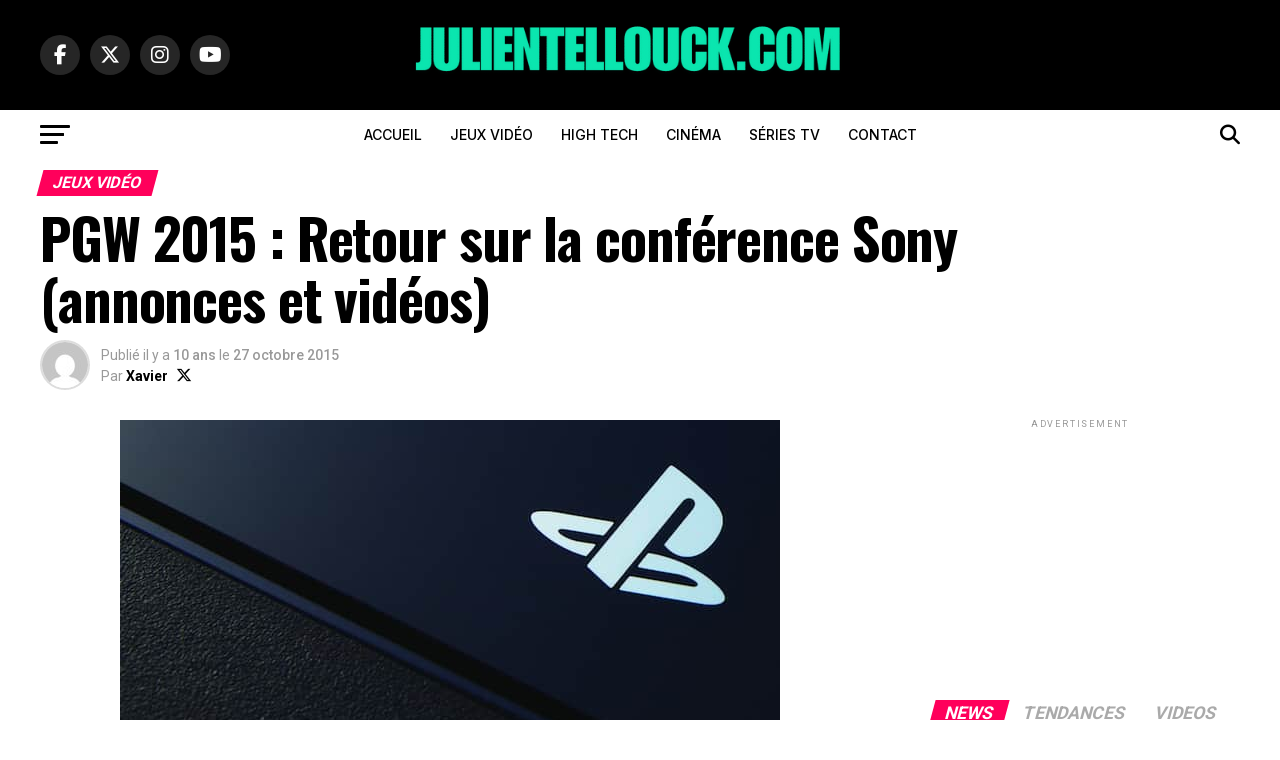

--- FILE ---
content_type: text/html; charset=UTF-8
request_url: https://www.julientellouck.com/pgw-2015-retour-sur-la-conference-sony-annonces-et-videos
body_size: 34636
content:
<!DOCTYPE html>
<html lang="fr-FR">
<head>
<meta charset="UTF-8" >
<meta name="viewport" id="viewport" content="width=device-width, initial-scale=1.0, maximum-scale=5.0, minimum-scale=1.0, user-scalable=yes" />
<link rel="pingback" href="https://www.julientellouck.com/xmlrpc.php" />
<meta property="og:type" content="article" />
					<meta property="og:image" content="https://www.julientellouck.com/wp-content/uploads/2015/10/news_pgw_2015_retour_sur_la_conference_sony_annonces_et_videos.jpg" />
		<meta name="twitter:image" content="https://www.julientellouck.com/wp-content/uploads/2015/10/news_pgw_2015_retour_sur_la_conference_sony_annonces_et_videos.jpg" />
	<meta property="og:url" content="https://www.julientellouck.com/pgw-2015-retour-sur-la-conference-sony-annonces-et-videos" />
<meta property="og:title" content="PGW 2015 : Retour sur la conférence Sony (annonces et vidéos)" />
<meta property="og:description" content="Auf Wiedersehen Köln, bonsoir Paris. Profitant d&rsquo;une Gamescom trop proche de l&rsquo;E3 et d&rsquo;une Paris Games Week en plein essor, Sony a fait une infidélité à la ville allemande pour s&rsquo;installer à La Défense le temps d&rsquo;une conférence. Pendant plus de 90 minutes, Paris a été la capitale du jeu vidéo et Sony a logiquement [&hellip;]" />
<meta name="twitter:card" content="summary_large_image">
<meta name="twitter:url" content="https://www.julientellouck.com/pgw-2015-retour-sur-la-conference-sony-annonces-et-videos">
<meta name="twitter:title" content="PGW 2015 : Retour sur la conférence Sony (annonces et vidéos)">
<meta name="twitter:description" content="Auf Wiedersehen Köln, bonsoir Paris. Profitant d&rsquo;une Gamescom trop proche de l&rsquo;E3 et d&rsquo;une Paris Games Week en plein essor, Sony a fait une infidélité à la ville allemande pour s&rsquo;installer à La Défense le temps d&rsquo;une conférence. Pendant plus de 90 minutes, Paris a été la capitale du jeu vidéo et Sony a logiquement [&hellip;]">
<script type="text/javascript">
/* <![CDATA[ */
(()=>{var e={};e.g=function(){if("object"==typeof globalThis)return globalThis;try{return this||new Function("return this")()}catch(e){if("object"==typeof window)return window}}(),function({ampUrl:n,isCustomizePreview:t,isAmpDevMode:r,noampQueryVarName:o,noampQueryVarValue:s,disabledStorageKey:i,mobileUserAgents:a,regexRegex:c}){if("undefined"==typeof sessionStorage)return;const d=new RegExp(c);if(!a.some((e=>{const n=e.match(d);return!(!n||!new RegExp(n[1],n[2]).test(navigator.userAgent))||navigator.userAgent.includes(e)})))return;e.g.addEventListener("DOMContentLoaded",(()=>{const e=document.getElementById("amp-mobile-version-switcher");if(!e)return;e.hidden=!1;const n=e.querySelector("a[href]");n&&n.addEventListener("click",(()=>{sessionStorage.removeItem(i)}))}));const g=r&&["paired-browsing-non-amp","paired-browsing-amp"].includes(window.name);if(sessionStorage.getItem(i)||t||g)return;const u=new URL(location.href),m=new URL(n);m.hash=u.hash,u.searchParams.has(o)&&s===u.searchParams.get(o)?sessionStorage.setItem(i,"1"):m.href!==u.href&&(window.stop(),location.replace(m.href))}({"ampUrl":"https:\/\/www.julientellouck.com\/pgw-2015-retour-sur-la-conference-sony-annonces-et-videos?amp=1","noampQueryVarName":"noamp","noampQueryVarValue":"mobile","disabledStorageKey":"amp_mobile_redirect_disabled","mobileUserAgents":["Mobile","Android","Silk\/","Kindle","BlackBerry","Opera Mini","Opera Mobi"],"regexRegex":"^\\\/((?:.|\\n)+)\\\/([i]*)$","isCustomizePreview":false,"isAmpDevMode":false})})();
/* ]]> */
</script>
<meta name='robots' content='index, follow, max-image-preview:large, max-snippet:-1, max-video-preview:-1' />

	<!-- This site is optimized with the Yoast SEO Premium plugin v26.8 (Yoast SEO v26.8) - https://yoast.com/product/yoast-seo-premium-wordpress/ -->
	<title>PGW 2015 : Retour sur la conférence Sony (annonces et vidéos) – Jeux Vidéo | Julien Tellouck</title>
	<link rel="canonical" href="https://www.julientellouck.com/pgw-2015-retour-sur-la-conference-sony-annonces-et-videos" />
	<meta property="og:locale" content="fr_FR" />
	<meta property="og:type" content="article" />
	<meta property="og:title" content="PGW 2015 : Retour sur la conférence Sony (annonces et vidéos) – Jeux Vidéo | Julien Tellouck" />
	<meta property="og:description" content="Auf Wiedersehen Köln, bonsoir Paris. Profitant d&rsquo;une Gamescom trop proche de l&rsquo;E3 et d&rsquo;une Paris Games Week en plein essor, Sony a fait une infidélité à la ville allemande pour s&rsquo;installer à La Défense le temps d&rsquo;une conférence. Pendant plus de 90 minutes, Paris a été la capitale du jeu vidéo et Sony a logiquement [&hellip;]" />
	<meta property="og:url" content="https://www.julientellouck.com/pgw-2015-retour-sur-la-conference-sony-annonces-et-videos" />
	<meta property="og:site_name" content="Julien Tellouck" />
	<meta property="article:publisher" content="https://www.facebook.com/JulienTellouck" />
	<meta property="article:author" content="https://www.facebook.com/JulienTellouck" />
	<meta property="article:published_time" content="2015-10-27T21:42:13+00:00" />
	<meta property="article:modified_time" content="2025-07-25T10:15:12+00:00" />
	<meta property="og:image" content="https://www.julientellouck.com/wp-content/uploads/2015/10/news_pgw_2015_retour_sur_la_conference_sony_annonces_et_videos.jpg" />
	<meta property="og:image:width" content="660" />
	<meta property="og:image:height" content="330" />
	<meta property="og:image:type" content="image/jpeg" />
	<meta name="author" content="Xavier" />
	<meta name="twitter:card" content="summary_large_image" />
	<meta name="twitter:creator" content="@https://twitter.com/JulienTellouck" />
	<meta name="twitter:site" content="@JulienTellouck" />
	<meta name="twitter:label1" content="Écrit par" />
	<meta name="twitter:data1" content="Xavier" />
	<meta name="twitter:label2" content="Durée de lecture estimée" />
	<meta name="twitter:data2" content="7 minutes" />
	<script type="application/ld+json" class="yoast-schema-graph">{"@context":"https://schema.org","@graph":[{"@type":"NewsArticle","@id":"https://www.julientellouck.com/pgw-2015-retour-sur-la-conference-sony-annonces-et-videos#article","isPartOf":{"@id":"https://www.julientellouck.com/pgw-2015-retour-sur-la-conference-sony-annonces-et-videos"},"author":{"name":"Xavier","@id":"https://www.julientellouck.com/#/schema/person/a91986e35c2b8e9e25bdd146d4e266cf"},"headline":"PGW 2015 : Retour sur la conférence Sony (annonces et vidéos)","datePublished":"2015-10-27T21:42:13+00:00","dateModified":"2025-07-25T10:15:12+00:00","mainEntityOfPage":{"@id":"https://www.julientellouck.com/pgw-2015-retour-sur-la-conference-sony-annonces-et-videos"},"wordCount":1503,"publisher":{"@id":"https://www.julientellouck.com/#/schema/person/7f937f30ef214a436a86aaa2ffd21ba9"},"image":{"@id":"https://www.julientellouck.com/pgw-2015-retour-sur-la-conference-sony-annonces-et-videos#primaryimage"},"thumbnailUrl":"https://www.julientellouck.com/wp-content/uploads/2015/10/news_pgw_2015_retour_sur_la_conference_sony_annonces_et_videos.jpg","keywords":["Call Of Duty","Detroit: Become Human","Driveclub","Horizon","Jeux de course","Paris Games Week","Playstation","PlayStation 3","PS4","Réalité virtuelle","salon","Star Wars","Street Fighter","Tekken","Uncharted"],"articleSection":["Jeux Vidéo"],"inLanguage":"fr-FR"},{"@type":"WebPage","@id":"https://www.julientellouck.com/pgw-2015-retour-sur-la-conference-sony-annonces-et-videos","url":"https://www.julientellouck.com/pgw-2015-retour-sur-la-conference-sony-annonces-et-videos","name":"PGW 2015 : Retour sur la conférence Sony (annonces et vidéos) – Jeux Vidéo | Julien Tellouck","isPartOf":{"@id":"https://www.julientellouck.com/#website"},"primaryImageOfPage":{"@id":"https://www.julientellouck.com/pgw-2015-retour-sur-la-conference-sony-annonces-et-videos#primaryimage"},"image":{"@id":"https://www.julientellouck.com/pgw-2015-retour-sur-la-conference-sony-annonces-et-videos#primaryimage"},"thumbnailUrl":"https://www.julientellouck.com/wp-content/uploads/2015/10/news_pgw_2015_retour_sur_la_conference_sony_annonces_et_videos.jpg","datePublished":"2015-10-27T21:42:13+00:00","dateModified":"2025-07-25T10:15:12+00:00","breadcrumb":{"@id":"https://www.julientellouck.com/pgw-2015-retour-sur-la-conference-sony-annonces-et-videos#breadcrumb"},"inLanguage":"fr-FR","potentialAction":[{"@type":"ReadAction","target":["https://www.julientellouck.com/pgw-2015-retour-sur-la-conference-sony-annonces-et-videos"]}]},{"@type":"ImageObject","inLanguage":"fr-FR","@id":"https://www.julientellouck.com/pgw-2015-retour-sur-la-conference-sony-annonces-et-videos#primaryimage","url":"https://www.julientellouck.com/wp-content/uploads/2015/10/news_pgw_2015_retour_sur_la_conference_sony_annonces_et_videos.jpg","contentUrl":"https://www.julientellouck.com/wp-content/uploads/2015/10/news_pgw_2015_retour_sur_la_conference_sony_annonces_et_videos.jpg","width":660,"height":330},{"@type":"BreadcrumbList","@id":"https://www.julientellouck.com/pgw-2015-retour-sur-la-conference-sony-annonces-et-videos#breadcrumb","itemListElement":[{"@type":"ListItem","position":1,"name":"Accueil","item":"https://www.julientellouck.com/"},{"@type":"ListItem","position":2,"name":"Le blog Officiel de Julien Tellouck","item":"https://www.julientellouck.com/blog-officiel-de-julien-tellouck"},{"@type":"ListItem","position":3,"name":"PGW 2015 : Retour sur la conférence Sony (annonces et vidéos)"}]},{"@type":"WebSite","@id":"https://www.julientellouck.com/#website","url":"https://www.julientellouck.com/","name":"Julien Tellouck","description":"Jeux vidéo, High Tech &amp; Culture Geek","publisher":{"@id":"https://www.julientellouck.com/#/schema/person/7f937f30ef214a436a86aaa2ffd21ba9"},"alternateName":"JulienTellouck.com","potentialAction":[{"@type":"SearchAction","target":{"@type":"EntryPoint","urlTemplate":"https://www.julientellouck.com/?s={search_term_string}"},"query-input":{"@type":"PropertyValueSpecification","valueRequired":true,"valueName":"search_term_string"}}],"inLanguage":"fr-FR"},{"@type":["Person","Organization"],"@id":"https://www.julientellouck.com/#/schema/person/7f937f30ef214a436a86aaa2ffd21ba9","name":"Julien Tellouck","image":{"@type":"ImageObject","inLanguage":"fr-FR","@id":"https://www.julientellouck.com/#/schema/person/image/","url":"https://www.julientellouck.com/wp-content/uploads/2020/05/8AD09C61-8983-4651-BEAE-EC0C5B2BD7E2.jpeg","contentUrl":"https://www.julientellouck.com/wp-content/uploads/2020/05/8AD09C61-8983-4651-BEAE-EC0C5B2BD7E2.jpeg","width":1653,"height":2480,"caption":"Julien Tellouck"},"logo":{"@id":"https://www.julientellouck.com/#/schema/person/image/"},"description":"Julien Tellouck est animateur TV sur Game One et animateur radio sur Fun Radio. Producteur et spécialiste reconnu des jeux vidéo, il partage également son expertise en high tech, cinéma, séries TV et mangas. Consultant et passionné de pop culture, il décrypte chaque semaine l’actualité geek et gaming pour le grand public.","sameAs":["https://www.julientellouck.com","https://www.facebook.com/JulienTellouck","https://www.instagram.com/julientellouck/","https://www.linkedin.com/in/julientellouck/","https://x.com/JulienTellouck","https://www.youtube.com/@julientelloucktv"],"publishingPrinciples":"https://www.julientellouck.com/mentions-legales"},{"@type":"Person","@id":"https://www.julientellouck.com/#/schema/person/a91986e35c2b8e9e25bdd146d4e266cf","name":"Xavier","image":{"@type":"ImageObject","inLanguage":"fr-FR","@id":"https://www.julientellouck.com/#/schema/person/image/","url":"https://secure.gravatar.com/avatar/b9f013fad709796505eba1dd4f45eebd74989b12849b2e4feb1d7aac778e887a?s=96&d=mm&r=g","contentUrl":"https://secure.gravatar.com/avatar/b9f013fad709796505eba1dd4f45eebd74989b12849b2e4feb1d7aac778e887a?s=96&d=mm&r=g","caption":"Xavier"},"sameAs":["https://www.julientellouck.com/","https://www.facebook.com/JulienTellouck","https://www.instagram.com/julientellouck/","https://www.linkedin.com/in/julientellouck/","https://x.com/https://twitter.com/JulienTellouck","https://www.youtube.com/tellouckjulien"]}]}</script>
	<!-- / Yoast SEO Premium plugin. -->


<link rel='dns-prefetch' href='//www.googletagmanager.com' />
<link rel='dns-prefetch' href='//ajax.googleapis.com' />
<link rel='dns-prefetch' href='//fonts.googleapis.com' />
<link rel='dns-prefetch' href='//pagead2.googlesyndication.com' />
<link rel="alternate" type="application/rss+xml" title="Julien Tellouck &raquo; Flux" href="https://www.julientellouck.com/feed" />
<style id='wp-img-auto-sizes-contain-inline-css' type='text/css'>
img:is([sizes=auto i],[sizes^="auto," i]){contain-intrinsic-size:3000px 1500px}
/*# sourceURL=wp-img-auto-sizes-contain-inline-css */
</style>
<style id='wp-block-library-inline-css' type='text/css'>
:root{--wp-block-synced-color:#7a00df;--wp-block-synced-color--rgb:122,0,223;--wp-bound-block-color:var(--wp-block-synced-color);--wp-editor-canvas-background:#ddd;--wp-admin-theme-color:#007cba;--wp-admin-theme-color--rgb:0,124,186;--wp-admin-theme-color-darker-10:#006ba1;--wp-admin-theme-color-darker-10--rgb:0,107,160.5;--wp-admin-theme-color-darker-20:#005a87;--wp-admin-theme-color-darker-20--rgb:0,90,135;--wp-admin-border-width-focus:2px}@media (min-resolution:192dpi){:root{--wp-admin-border-width-focus:1.5px}}.wp-element-button{cursor:pointer}:root .has-very-light-gray-background-color{background-color:#eee}:root .has-very-dark-gray-background-color{background-color:#313131}:root .has-very-light-gray-color{color:#eee}:root .has-very-dark-gray-color{color:#313131}:root .has-vivid-green-cyan-to-vivid-cyan-blue-gradient-background{background:linear-gradient(135deg,#00d084,#0693e3)}:root .has-purple-crush-gradient-background{background:linear-gradient(135deg,#34e2e4,#4721fb 50%,#ab1dfe)}:root .has-hazy-dawn-gradient-background{background:linear-gradient(135deg,#faaca8,#dad0ec)}:root .has-subdued-olive-gradient-background{background:linear-gradient(135deg,#fafae1,#67a671)}:root .has-atomic-cream-gradient-background{background:linear-gradient(135deg,#fdd79a,#004a59)}:root .has-nightshade-gradient-background{background:linear-gradient(135deg,#330968,#31cdcf)}:root .has-midnight-gradient-background{background:linear-gradient(135deg,#020381,#2874fc)}:root{--wp--preset--font-size--normal:16px;--wp--preset--font-size--huge:42px}.has-regular-font-size{font-size:1em}.has-larger-font-size{font-size:2.625em}.has-normal-font-size{font-size:var(--wp--preset--font-size--normal)}.has-huge-font-size{font-size:var(--wp--preset--font-size--huge)}.has-text-align-center{text-align:center}.has-text-align-left{text-align:left}.has-text-align-right{text-align:right}.has-fit-text{white-space:nowrap!important}#end-resizable-editor-section{display:none}.aligncenter{clear:both}.items-justified-left{justify-content:flex-start}.items-justified-center{justify-content:center}.items-justified-right{justify-content:flex-end}.items-justified-space-between{justify-content:space-between}.screen-reader-text{border:0;clip-path:inset(50%);height:1px;margin:-1px;overflow:hidden;padding:0;position:absolute;width:1px;word-wrap:normal!important}.screen-reader-text:focus{background-color:#ddd;clip-path:none;color:#444;display:block;font-size:1em;height:auto;left:5px;line-height:normal;padding:15px 23px 14px;text-decoration:none;top:5px;width:auto;z-index:100000}html :where(.has-border-color){border-style:solid}html :where([style*=border-top-color]){border-top-style:solid}html :where([style*=border-right-color]){border-right-style:solid}html :where([style*=border-bottom-color]){border-bottom-style:solid}html :where([style*=border-left-color]){border-left-style:solid}html :where([style*=border-width]){border-style:solid}html :where([style*=border-top-width]){border-top-style:solid}html :where([style*=border-right-width]){border-right-style:solid}html :where([style*=border-bottom-width]){border-bottom-style:solid}html :where([style*=border-left-width]){border-left-style:solid}html :where(img[class*=wp-image-]){height:auto;max-width:100%}:where(figure){margin:0 0 1em}html :where(.is-position-sticky){--wp-admin--admin-bar--position-offset:var(--wp-admin--admin-bar--height,0px)}@media screen and (max-width:600px){html :where(.is-position-sticky){--wp-admin--admin-bar--position-offset:0px}}

/*# sourceURL=wp-block-library-inline-css */
</style><style id='wp-block-gallery-inline-css' type='text/css'>
.blocks-gallery-grid:not(.has-nested-images),.wp-block-gallery:not(.has-nested-images){display:flex;flex-wrap:wrap;list-style-type:none;margin:0;padding:0}.blocks-gallery-grid:not(.has-nested-images) .blocks-gallery-image,.blocks-gallery-grid:not(.has-nested-images) .blocks-gallery-item,.wp-block-gallery:not(.has-nested-images) .blocks-gallery-image,.wp-block-gallery:not(.has-nested-images) .blocks-gallery-item{display:flex;flex-direction:column;flex-grow:1;justify-content:center;margin:0 1em 1em 0;position:relative;width:calc(50% - 1em)}.blocks-gallery-grid:not(.has-nested-images) .blocks-gallery-image:nth-of-type(2n),.blocks-gallery-grid:not(.has-nested-images) .blocks-gallery-item:nth-of-type(2n),.wp-block-gallery:not(.has-nested-images) .blocks-gallery-image:nth-of-type(2n),.wp-block-gallery:not(.has-nested-images) .blocks-gallery-item:nth-of-type(2n){margin-right:0}.blocks-gallery-grid:not(.has-nested-images) .blocks-gallery-image figure,.blocks-gallery-grid:not(.has-nested-images) .blocks-gallery-item figure,.wp-block-gallery:not(.has-nested-images) .blocks-gallery-image figure,.wp-block-gallery:not(.has-nested-images) .blocks-gallery-item figure{align-items:flex-end;display:flex;height:100%;justify-content:flex-start;margin:0}.blocks-gallery-grid:not(.has-nested-images) .blocks-gallery-image img,.blocks-gallery-grid:not(.has-nested-images) .blocks-gallery-item img,.wp-block-gallery:not(.has-nested-images) .blocks-gallery-image img,.wp-block-gallery:not(.has-nested-images) .blocks-gallery-item img{display:block;height:auto;max-width:100%;width:auto}.blocks-gallery-grid:not(.has-nested-images) .blocks-gallery-image figcaption,.blocks-gallery-grid:not(.has-nested-images) .blocks-gallery-item figcaption,.wp-block-gallery:not(.has-nested-images) .blocks-gallery-image figcaption,.wp-block-gallery:not(.has-nested-images) .blocks-gallery-item figcaption{background:linear-gradient(0deg,#000000b3,#0000004d 70%,#0000);bottom:0;box-sizing:border-box;color:#fff;font-size:.8em;margin:0;max-height:100%;overflow:auto;padding:3em .77em .7em;position:absolute;text-align:center;width:100%;z-index:2}.blocks-gallery-grid:not(.has-nested-images) .blocks-gallery-image figcaption img,.blocks-gallery-grid:not(.has-nested-images) .blocks-gallery-item figcaption img,.wp-block-gallery:not(.has-nested-images) .blocks-gallery-image figcaption img,.wp-block-gallery:not(.has-nested-images) .blocks-gallery-item figcaption img{display:inline}.blocks-gallery-grid:not(.has-nested-images) figcaption,.wp-block-gallery:not(.has-nested-images) figcaption{flex-grow:1}.blocks-gallery-grid:not(.has-nested-images).is-cropped .blocks-gallery-image a,.blocks-gallery-grid:not(.has-nested-images).is-cropped .blocks-gallery-image img,.blocks-gallery-grid:not(.has-nested-images).is-cropped .blocks-gallery-item a,.blocks-gallery-grid:not(.has-nested-images).is-cropped .blocks-gallery-item img,.wp-block-gallery:not(.has-nested-images).is-cropped .blocks-gallery-image a,.wp-block-gallery:not(.has-nested-images).is-cropped .blocks-gallery-image img,.wp-block-gallery:not(.has-nested-images).is-cropped .blocks-gallery-item a,.wp-block-gallery:not(.has-nested-images).is-cropped .blocks-gallery-item img{flex:1;height:100%;object-fit:cover;width:100%}.blocks-gallery-grid:not(.has-nested-images).columns-1 .blocks-gallery-image,.blocks-gallery-grid:not(.has-nested-images).columns-1 .blocks-gallery-item,.wp-block-gallery:not(.has-nested-images).columns-1 .blocks-gallery-image,.wp-block-gallery:not(.has-nested-images).columns-1 .blocks-gallery-item{margin-right:0;width:100%}@media (min-width:600px){.blocks-gallery-grid:not(.has-nested-images).columns-3 .blocks-gallery-image,.blocks-gallery-grid:not(.has-nested-images).columns-3 .blocks-gallery-item,.wp-block-gallery:not(.has-nested-images).columns-3 .blocks-gallery-image,.wp-block-gallery:not(.has-nested-images).columns-3 .blocks-gallery-item{margin-right:1em;width:calc(33.33333% - .66667em)}.blocks-gallery-grid:not(.has-nested-images).columns-4 .blocks-gallery-image,.blocks-gallery-grid:not(.has-nested-images).columns-4 .blocks-gallery-item,.wp-block-gallery:not(.has-nested-images).columns-4 .blocks-gallery-image,.wp-block-gallery:not(.has-nested-images).columns-4 .blocks-gallery-item{margin-right:1em;width:calc(25% - .75em)}.blocks-gallery-grid:not(.has-nested-images).columns-5 .blocks-gallery-image,.blocks-gallery-grid:not(.has-nested-images).columns-5 .blocks-gallery-item,.wp-block-gallery:not(.has-nested-images).columns-5 .blocks-gallery-image,.wp-block-gallery:not(.has-nested-images).columns-5 .blocks-gallery-item{margin-right:1em;width:calc(20% - .8em)}.blocks-gallery-grid:not(.has-nested-images).columns-6 .blocks-gallery-image,.blocks-gallery-grid:not(.has-nested-images).columns-6 .blocks-gallery-item,.wp-block-gallery:not(.has-nested-images).columns-6 .blocks-gallery-image,.wp-block-gallery:not(.has-nested-images).columns-6 .blocks-gallery-item{margin-right:1em;width:calc(16.66667% - .83333em)}.blocks-gallery-grid:not(.has-nested-images).columns-7 .blocks-gallery-image,.blocks-gallery-grid:not(.has-nested-images).columns-7 .blocks-gallery-item,.wp-block-gallery:not(.has-nested-images).columns-7 .blocks-gallery-image,.wp-block-gallery:not(.has-nested-images).columns-7 .blocks-gallery-item{margin-right:1em;width:calc(14.28571% - .85714em)}.blocks-gallery-grid:not(.has-nested-images).columns-8 .blocks-gallery-image,.blocks-gallery-grid:not(.has-nested-images).columns-8 .blocks-gallery-item,.wp-block-gallery:not(.has-nested-images).columns-8 .blocks-gallery-image,.wp-block-gallery:not(.has-nested-images).columns-8 .blocks-gallery-item{margin-right:1em;width:calc(12.5% - .875em)}.blocks-gallery-grid:not(.has-nested-images).columns-1 .blocks-gallery-image:nth-of-type(1n),.blocks-gallery-grid:not(.has-nested-images).columns-1 .blocks-gallery-item:nth-of-type(1n),.blocks-gallery-grid:not(.has-nested-images).columns-2 .blocks-gallery-image:nth-of-type(2n),.blocks-gallery-grid:not(.has-nested-images).columns-2 .blocks-gallery-item:nth-of-type(2n),.blocks-gallery-grid:not(.has-nested-images).columns-3 .blocks-gallery-image:nth-of-type(3n),.blocks-gallery-grid:not(.has-nested-images).columns-3 .blocks-gallery-item:nth-of-type(3n),.blocks-gallery-grid:not(.has-nested-images).columns-4 .blocks-gallery-image:nth-of-type(4n),.blocks-gallery-grid:not(.has-nested-images).columns-4 .blocks-gallery-item:nth-of-type(4n),.blocks-gallery-grid:not(.has-nested-images).columns-5 .blocks-gallery-image:nth-of-type(5n),.blocks-gallery-grid:not(.has-nested-images).columns-5 .blocks-gallery-item:nth-of-type(5n),.blocks-gallery-grid:not(.has-nested-images).columns-6 .blocks-gallery-image:nth-of-type(6n),.blocks-gallery-grid:not(.has-nested-images).columns-6 .blocks-gallery-item:nth-of-type(6n),.blocks-gallery-grid:not(.has-nested-images).columns-7 .blocks-gallery-image:nth-of-type(7n),.blocks-gallery-grid:not(.has-nested-images).columns-7 .blocks-gallery-item:nth-of-type(7n),.blocks-gallery-grid:not(.has-nested-images).columns-8 .blocks-gallery-image:nth-of-type(8n),.blocks-gallery-grid:not(.has-nested-images).columns-8 .blocks-gallery-item:nth-of-type(8n),.wp-block-gallery:not(.has-nested-images).columns-1 .blocks-gallery-image:nth-of-type(1n),.wp-block-gallery:not(.has-nested-images).columns-1 .blocks-gallery-item:nth-of-type(1n),.wp-block-gallery:not(.has-nested-images).columns-2 .blocks-gallery-image:nth-of-type(2n),.wp-block-gallery:not(.has-nested-images).columns-2 .blocks-gallery-item:nth-of-type(2n),.wp-block-gallery:not(.has-nested-images).columns-3 .blocks-gallery-image:nth-of-type(3n),.wp-block-gallery:not(.has-nested-images).columns-3 .blocks-gallery-item:nth-of-type(3n),.wp-block-gallery:not(.has-nested-images).columns-4 .blocks-gallery-image:nth-of-type(4n),.wp-block-gallery:not(.has-nested-images).columns-4 .blocks-gallery-item:nth-of-type(4n),.wp-block-gallery:not(.has-nested-images).columns-5 .blocks-gallery-image:nth-of-type(5n),.wp-block-gallery:not(.has-nested-images).columns-5 .blocks-gallery-item:nth-of-type(5n),.wp-block-gallery:not(.has-nested-images).columns-6 .blocks-gallery-image:nth-of-type(6n),.wp-block-gallery:not(.has-nested-images).columns-6 .blocks-gallery-item:nth-of-type(6n),.wp-block-gallery:not(.has-nested-images).columns-7 .blocks-gallery-image:nth-of-type(7n),.wp-block-gallery:not(.has-nested-images).columns-7 .blocks-gallery-item:nth-of-type(7n),.wp-block-gallery:not(.has-nested-images).columns-8 .blocks-gallery-image:nth-of-type(8n),.wp-block-gallery:not(.has-nested-images).columns-8 .blocks-gallery-item:nth-of-type(8n){margin-right:0}}.blocks-gallery-grid:not(.has-nested-images) .blocks-gallery-image:last-child,.blocks-gallery-grid:not(.has-nested-images) .blocks-gallery-item:last-child,.wp-block-gallery:not(.has-nested-images) .blocks-gallery-image:last-child,.wp-block-gallery:not(.has-nested-images) .blocks-gallery-item:last-child{margin-right:0}.blocks-gallery-grid:not(.has-nested-images).alignleft,.blocks-gallery-grid:not(.has-nested-images).alignright,.wp-block-gallery:not(.has-nested-images).alignleft,.wp-block-gallery:not(.has-nested-images).alignright{max-width:420px;width:100%}.blocks-gallery-grid:not(.has-nested-images).aligncenter .blocks-gallery-item figure,.wp-block-gallery:not(.has-nested-images).aligncenter .blocks-gallery-item figure{justify-content:center}.wp-block-gallery:not(.is-cropped) .blocks-gallery-item{align-self:flex-start}figure.wp-block-gallery.has-nested-images{align-items:normal}.wp-block-gallery.has-nested-images figure.wp-block-image:not(#individual-image){margin:0;width:calc(50% - var(--wp--style--unstable-gallery-gap, 16px)/2)}.wp-block-gallery.has-nested-images figure.wp-block-image{box-sizing:border-box;display:flex;flex-direction:column;flex-grow:1;justify-content:center;max-width:100%;position:relative}.wp-block-gallery.has-nested-images figure.wp-block-image>a,.wp-block-gallery.has-nested-images figure.wp-block-image>div{flex-direction:column;flex-grow:1;margin:0}.wp-block-gallery.has-nested-images figure.wp-block-image img{display:block;height:auto;max-width:100%!important;width:auto}.wp-block-gallery.has-nested-images figure.wp-block-image figcaption,.wp-block-gallery.has-nested-images figure.wp-block-image:has(figcaption):before{bottom:0;left:0;max-height:100%;position:absolute;right:0}.wp-block-gallery.has-nested-images figure.wp-block-image:has(figcaption):before{backdrop-filter:blur(3px);content:"";height:100%;-webkit-mask-image:linear-gradient(0deg,#000 20%,#0000);mask-image:linear-gradient(0deg,#000 20%,#0000);max-height:40%;pointer-events:none}.wp-block-gallery.has-nested-images figure.wp-block-image figcaption{box-sizing:border-box;color:#fff;font-size:13px;margin:0;overflow:auto;padding:1em;text-align:center;text-shadow:0 0 1.5px #000}.wp-block-gallery.has-nested-images figure.wp-block-image figcaption::-webkit-scrollbar{height:12px;width:12px}.wp-block-gallery.has-nested-images figure.wp-block-image figcaption::-webkit-scrollbar-track{background-color:initial}.wp-block-gallery.has-nested-images figure.wp-block-image figcaption::-webkit-scrollbar-thumb{background-clip:padding-box;background-color:initial;border:3px solid #0000;border-radius:8px}.wp-block-gallery.has-nested-images figure.wp-block-image figcaption:focus-within::-webkit-scrollbar-thumb,.wp-block-gallery.has-nested-images figure.wp-block-image figcaption:focus::-webkit-scrollbar-thumb,.wp-block-gallery.has-nested-images figure.wp-block-image figcaption:hover::-webkit-scrollbar-thumb{background-color:#fffc}.wp-block-gallery.has-nested-images figure.wp-block-image figcaption{scrollbar-color:#0000 #0000;scrollbar-gutter:stable both-edges;scrollbar-width:thin}.wp-block-gallery.has-nested-images figure.wp-block-image figcaption:focus,.wp-block-gallery.has-nested-images figure.wp-block-image figcaption:focus-within,.wp-block-gallery.has-nested-images figure.wp-block-image figcaption:hover{scrollbar-color:#fffc #0000}.wp-block-gallery.has-nested-images figure.wp-block-image figcaption{will-change:transform}@media (hover:none){.wp-block-gallery.has-nested-images figure.wp-block-image figcaption{scrollbar-color:#fffc #0000}}.wp-block-gallery.has-nested-images figure.wp-block-image figcaption{background:linear-gradient(0deg,#0006,#0000)}.wp-block-gallery.has-nested-images figure.wp-block-image figcaption img{display:inline}.wp-block-gallery.has-nested-images figure.wp-block-image figcaption a{color:inherit}.wp-block-gallery.has-nested-images figure.wp-block-image.has-custom-border img{box-sizing:border-box}.wp-block-gallery.has-nested-images figure.wp-block-image.has-custom-border>a,.wp-block-gallery.has-nested-images figure.wp-block-image.has-custom-border>div,.wp-block-gallery.has-nested-images figure.wp-block-image.is-style-rounded>a,.wp-block-gallery.has-nested-images figure.wp-block-image.is-style-rounded>div{flex:1 1 auto}.wp-block-gallery.has-nested-images figure.wp-block-image.has-custom-border figcaption,.wp-block-gallery.has-nested-images figure.wp-block-image.is-style-rounded figcaption{background:none;color:inherit;flex:initial;margin:0;padding:10px 10px 9px;position:relative;text-shadow:none}.wp-block-gallery.has-nested-images figure.wp-block-image.has-custom-border:before,.wp-block-gallery.has-nested-images figure.wp-block-image.is-style-rounded:before{content:none}.wp-block-gallery.has-nested-images figcaption{flex-basis:100%;flex-grow:1;text-align:center}.wp-block-gallery.has-nested-images:not(.is-cropped) figure.wp-block-image:not(#individual-image){margin-bottom:auto;margin-top:0}.wp-block-gallery.has-nested-images.is-cropped figure.wp-block-image:not(#individual-image){align-self:inherit}.wp-block-gallery.has-nested-images.is-cropped figure.wp-block-image:not(#individual-image)>a,.wp-block-gallery.has-nested-images.is-cropped figure.wp-block-image:not(#individual-image)>div:not(.components-drop-zone){display:flex}.wp-block-gallery.has-nested-images.is-cropped figure.wp-block-image:not(#individual-image) a,.wp-block-gallery.has-nested-images.is-cropped figure.wp-block-image:not(#individual-image) img{flex:1 0 0%;height:100%;object-fit:cover;width:100%}.wp-block-gallery.has-nested-images.columns-1 figure.wp-block-image:not(#individual-image){width:100%}@media (min-width:600px){.wp-block-gallery.has-nested-images.columns-3 figure.wp-block-image:not(#individual-image){width:calc(33.33333% - var(--wp--style--unstable-gallery-gap, 16px)*.66667)}.wp-block-gallery.has-nested-images.columns-4 figure.wp-block-image:not(#individual-image){width:calc(25% - var(--wp--style--unstable-gallery-gap, 16px)*.75)}.wp-block-gallery.has-nested-images.columns-5 figure.wp-block-image:not(#individual-image){width:calc(20% - var(--wp--style--unstable-gallery-gap, 16px)*.8)}.wp-block-gallery.has-nested-images.columns-6 figure.wp-block-image:not(#individual-image){width:calc(16.66667% - var(--wp--style--unstable-gallery-gap, 16px)*.83333)}.wp-block-gallery.has-nested-images.columns-7 figure.wp-block-image:not(#individual-image){width:calc(14.28571% - var(--wp--style--unstable-gallery-gap, 16px)*.85714)}.wp-block-gallery.has-nested-images.columns-8 figure.wp-block-image:not(#individual-image){width:calc(12.5% - var(--wp--style--unstable-gallery-gap, 16px)*.875)}.wp-block-gallery.has-nested-images.columns-default figure.wp-block-image:not(#individual-image){width:calc(33.33% - var(--wp--style--unstable-gallery-gap, 16px)*.66667)}.wp-block-gallery.has-nested-images.columns-default figure.wp-block-image:not(#individual-image):first-child:nth-last-child(2),.wp-block-gallery.has-nested-images.columns-default figure.wp-block-image:not(#individual-image):first-child:nth-last-child(2)~figure.wp-block-image:not(#individual-image){width:calc(50% - var(--wp--style--unstable-gallery-gap, 16px)*.5)}.wp-block-gallery.has-nested-images.columns-default figure.wp-block-image:not(#individual-image):first-child:last-child{width:100%}}.wp-block-gallery.has-nested-images.alignleft,.wp-block-gallery.has-nested-images.alignright{max-width:420px;width:100%}.wp-block-gallery.has-nested-images.aligncenter{justify-content:center}
/*# sourceURL=https://www.julientellouck.com/wp-includes/blocks/gallery/style.min.css */
</style>
<style id='wp-block-heading-inline-css' type='text/css'>
h1:where(.wp-block-heading).has-background,h2:where(.wp-block-heading).has-background,h3:where(.wp-block-heading).has-background,h4:where(.wp-block-heading).has-background,h5:where(.wp-block-heading).has-background,h6:where(.wp-block-heading).has-background{padding:1.25em 2.375em}h1.has-text-align-left[style*=writing-mode]:where([style*=vertical-lr]),h1.has-text-align-right[style*=writing-mode]:where([style*=vertical-rl]),h2.has-text-align-left[style*=writing-mode]:where([style*=vertical-lr]),h2.has-text-align-right[style*=writing-mode]:where([style*=vertical-rl]),h3.has-text-align-left[style*=writing-mode]:where([style*=vertical-lr]),h3.has-text-align-right[style*=writing-mode]:where([style*=vertical-rl]),h4.has-text-align-left[style*=writing-mode]:where([style*=vertical-lr]),h4.has-text-align-right[style*=writing-mode]:where([style*=vertical-rl]),h5.has-text-align-left[style*=writing-mode]:where([style*=vertical-lr]),h5.has-text-align-right[style*=writing-mode]:where([style*=vertical-rl]),h6.has-text-align-left[style*=writing-mode]:where([style*=vertical-lr]),h6.has-text-align-right[style*=writing-mode]:where([style*=vertical-rl]){rotate:180deg}
/*# sourceURL=https://www.julientellouck.com/wp-includes/blocks/heading/style.min.css */
</style>
<style id='wp-block-image-inline-css' type='text/css'>
.wp-block-image>a,.wp-block-image>figure>a{display:inline-block}.wp-block-image img{box-sizing:border-box;height:auto;max-width:100%;vertical-align:bottom}@media not (prefers-reduced-motion){.wp-block-image img.hide{visibility:hidden}.wp-block-image img.show{animation:show-content-image .4s}}.wp-block-image[style*=border-radius] img,.wp-block-image[style*=border-radius]>a{border-radius:inherit}.wp-block-image.has-custom-border img{box-sizing:border-box}.wp-block-image.aligncenter{text-align:center}.wp-block-image.alignfull>a,.wp-block-image.alignwide>a{width:100%}.wp-block-image.alignfull img,.wp-block-image.alignwide img{height:auto;width:100%}.wp-block-image .aligncenter,.wp-block-image .alignleft,.wp-block-image .alignright,.wp-block-image.aligncenter,.wp-block-image.alignleft,.wp-block-image.alignright{display:table}.wp-block-image .aligncenter>figcaption,.wp-block-image .alignleft>figcaption,.wp-block-image .alignright>figcaption,.wp-block-image.aligncenter>figcaption,.wp-block-image.alignleft>figcaption,.wp-block-image.alignright>figcaption{caption-side:bottom;display:table-caption}.wp-block-image .alignleft{float:left;margin:.5em 1em .5em 0}.wp-block-image .alignright{float:right;margin:.5em 0 .5em 1em}.wp-block-image .aligncenter{margin-left:auto;margin-right:auto}.wp-block-image :where(figcaption){margin-bottom:1em;margin-top:.5em}.wp-block-image.is-style-circle-mask img{border-radius:9999px}@supports ((-webkit-mask-image:none) or (mask-image:none)) or (-webkit-mask-image:none){.wp-block-image.is-style-circle-mask img{border-radius:0;-webkit-mask-image:url('data:image/svg+xml;utf8,<svg viewBox="0 0 100 100" xmlns="http://www.w3.org/2000/svg"><circle cx="50" cy="50" r="50"/></svg>');mask-image:url('data:image/svg+xml;utf8,<svg viewBox="0 0 100 100" xmlns="http://www.w3.org/2000/svg"><circle cx="50" cy="50" r="50"/></svg>');mask-mode:alpha;-webkit-mask-position:center;mask-position:center;-webkit-mask-repeat:no-repeat;mask-repeat:no-repeat;-webkit-mask-size:contain;mask-size:contain}}:root :where(.wp-block-image.is-style-rounded img,.wp-block-image .is-style-rounded img){border-radius:9999px}.wp-block-image figure{margin:0}.wp-lightbox-container{display:flex;flex-direction:column;position:relative}.wp-lightbox-container img{cursor:zoom-in}.wp-lightbox-container img:hover+button{opacity:1}.wp-lightbox-container button{align-items:center;backdrop-filter:blur(16px) saturate(180%);background-color:#5a5a5a40;border:none;border-radius:4px;cursor:zoom-in;display:flex;height:20px;justify-content:center;opacity:0;padding:0;position:absolute;right:16px;text-align:center;top:16px;width:20px;z-index:100}@media not (prefers-reduced-motion){.wp-lightbox-container button{transition:opacity .2s ease}}.wp-lightbox-container button:focus-visible{outline:3px auto #5a5a5a40;outline:3px auto -webkit-focus-ring-color;outline-offset:3px}.wp-lightbox-container button:hover{cursor:pointer;opacity:1}.wp-lightbox-container button:focus{opacity:1}.wp-lightbox-container button:focus,.wp-lightbox-container button:hover,.wp-lightbox-container button:not(:hover):not(:active):not(.has-background){background-color:#5a5a5a40;border:none}.wp-lightbox-overlay{box-sizing:border-box;cursor:zoom-out;height:100vh;left:0;overflow:hidden;position:fixed;top:0;visibility:hidden;width:100%;z-index:100000}.wp-lightbox-overlay .close-button{align-items:center;cursor:pointer;display:flex;justify-content:center;min-height:40px;min-width:40px;padding:0;position:absolute;right:calc(env(safe-area-inset-right) + 16px);top:calc(env(safe-area-inset-top) + 16px);z-index:5000000}.wp-lightbox-overlay .close-button:focus,.wp-lightbox-overlay .close-button:hover,.wp-lightbox-overlay .close-button:not(:hover):not(:active):not(.has-background){background:none;border:none}.wp-lightbox-overlay .lightbox-image-container{height:var(--wp--lightbox-container-height);left:50%;overflow:hidden;position:absolute;top:50%;transform:translate(-50%,-50%);transform-origin:top left;width:var(--wp--lightbox-container-width);z-index:9999999999}.wp-lightbox-overlay .wp-block-image{align-items:center;box-sizing:border-box;display:flex;height:100%;justify-content:center;margin:0;position:relative;transform-origin:0 0;width:100%;z-index:3000000}.wp-lightbox-overlay .wp-block-image img{height:var(--wp--lightbox-image-height);min-height:var(--wp--lightbox-image-height);min-width:var(--wp--lightbox-image-width);width:var(--wp--lightbox-image-width)}.wp-lightbox-overlay .wp-block-image figcaption{display:none}.wp-lightbox-overlay button{background:none;border:none}.wp-lightbox-overlay .scrim{background-color:#fff;height:100%;opacity:.9;position:absolute;width:100%;z-index:2000000}.wp-lightbox-overlay.active{visibility:visible}@media not (prefers-reduced-motion){.wp-lightbox-overlay.active{animation:turn-on-visibility .25s both}.wp-lightbox-overlay.active img{animation:turn-on-visibility .35s both}.wp-lightbox-overlay.show-closing-animation:not(.active){animation:turn-off-visibility .35s both}.wp-lightbox-overlay.show-closing-animation:not(.active) img{animation:turn-off-visibility .25s both}.wp-lightbox-overlay.zoom.active{animation:none;opacity:1;visibility:visible}.wp-lightbox-overlay.zoom.active .lightbox-image-container{animation:lightbox-zoom-in .4s}.wp-lightbox-overlay.zoom.active .lightbox-image-container img{animation:none}.wp-lightbox-overlay.zoom.active .scrim{animation:turn-on-visibility .4s forwards}.wp-lightbox-overlay.zoom.show-closing-animation:not(.active){animation:none}.wp-lightbox-overlay.zoom.show-closing-animation:not(.active) .lightbox-image-container{animation:lightbox-zoom-out .4s}.wp-lightbox-overlay.zoom.show-closing-animation:not(.active) .lightbox-image-container img{animation:none}.wp-lightbox-overlay.zoom.show-closing-animation:not(.active) .scrim{animation:turn-off-visibility .4s forwards}}@keyframes show-content-image{0%{visibility:hidden}99%{visibility:hidden}to{visibility:visible}}@keyframes turn-on-visibility{0%{opacity:0}to{opacity:1}}@keyframes turn-off-visibility{0%{opacity:1;visibility:visible}99%{opacity:0;visibility:visible}to{opacity:0;visibility:hidden}}@keyframes lightbox-zoom-in{0%{transform:translate(calc((-100vw + var(--wp--lightbox-scrollbar-width))/2 + var(--wp--lightbox-initial-left-position)),calc(-50vh + var(--wp--lightbox-initial-top-position))) scale(var(--wp--lightbox-scale))}to{transform:translate(-50%,-50%) scale(1)}}@keyframes lightbox-zoom-out{0%{transform:translate(-50%,-50%) scale(1);visibility:visible}99%{visibility:visible}to{transform:translate(calc((-100vw + var(--wp--lightbox-scrollbar-width))/2 + var(--wp--lightbox-initial-left-position)),calc(-50vh + var(--wp--lightbox-initial-top-position))) scale(var(--wp--lightbox-scale));visibility:hidden}}
/*# sourceURL=https://www.julientellouck.com/wp-includes/blocks/image/style.min.css */
</style>
<style id='wp-block-list-inline-css' type='text/css'>
ol,ul{box-sizing:border-box}:root :where(.wp-block-list.has-background){padding:1.25em 2.375em}
/*# sourceURL=https://www.julientellouck.com/wp-includes/blocks/list/style.min.css */
</style>
<style id='wp-block-paragraph-inline-css' type='text/css'>
.is-small-text{font-size:.875em}.is-regular-text{font-size:1em}.is-large-text{font-size:2.25em}.is-larger-text{font-size:3em}.has-drop-cap:not(:focus):first-letter{float:left;font-size:8.4em;font-style:normal;font-weight:100;line-height:.68;margin:.05em .1em 0 0;text-transform:uppercase}body.rtl .has-drop-cap:not(:focus):first-letter{float:none;margin-left:.1em}p.has-drop-cap.has-background{overflow:hidden}:root :where(p.has-background){padding:1.25em 2.375em}:where(p.has-text-color:not(.has-link-color)) a{color:inherit}p.has-text-align-left[style*="writing-mode:vertical-lr"],p.has-text-align-right[style*="writing-mode:vertical-rl"]{rotate:180deg}
/*# sourceURL=https://www.julientellouck.com/wp-includes/blocks/paragraph/style.min.css */
</style>
<style id='global-styles-inline-css' type='text/css'>
:root{--wp--preset--aspect-ratio--square: 1;--wp--preset--aspect-ratio--4-3: 4/3;--wp--preset--aspect-ratio--3-4: 3/4;--wp--preset--aspect-ratio--3-2: 3/2;--wp--preset--aspect-ratio--2-3: 2/3;--wp--preset--aspect-ratio--16-9: 16/9;--wp--preset--aspect-ratio--9-16: 9/16;--wp--preset--color--black: #000000;--wp--preset--color--cyan-bluish-gray: #abb8c3;--wp--preset--color--white: #ffffff;--wp--preset--color--pale-pink: #f78da7;--wp--preset--color--vivid-red: #cf2e2e;--wp--preset--color--luminous-vivid-orange: #ff6900;--wp--preset--color--luminous-vivid-amber: #fcb900;--wp--preset--color--light-green-cyan: #7bdcb5;--wp--preset--color--vivid-green-cyan: #00d084;--wp--preset--color--pale-cyan-blue: #8ed1fc;--wp--preset--color--vivid-cyan-blue: #0693e3;--wp--preset--color--vivid-purple: #9b51e0;--wp--preset--gradient--vivid-cyan-blue-to-vivid-purple: linear-gradient(135deg,rgb(6,147,227) 0%,rgb(155,81,224) 100%);--wp--preset--gradient--light-green-cyan-to-vivid-green-cyan: linear-gradient(135deg,rgb(122,220,180) 0%,rgb(0,208,130) 100%);--wp--preset--gradient--luminous-vivid-amber-to-luminous-vivid-orange: linear-gradient(135deg,rgb(252,185,0) 0%,rgb(255,105,0) 100%);--wp--preset--gradient--luminous-vivid-orange-to-vivid-red: linear-gradient(135deg,rgb(255,105,0) 0%,rgb(207,46,46) 100%);--wp--preset--gradient--very-light-gray-to-cyan-bluish-gray: linear-gradient(135deg,rgb(238,238,238) 0%,rgb(169,184,195) 100%);--wp--preset--gradient--cool-to-warm-spectrum: linear-gradient(135deg,rgb(74,234,220) 0%,rgb(151,120,209) 20%,rgb(207,42,186) 40%,rgb(238,44,130) 60%,rgb(251,105,98) 80%,rgb(254,248,76) 100%);--wp--preset--gradient--blush-light-purple: linear-gradient(135deg,rgb(255,206,236) 0%,rgb(152,150,240) 100%);--wp--preset--gradient--blush-bordeaux: linear-gradient(135deg,rgb(254,205,165) 0%,rgb(254,45,45) 50%,rgb(107,0,62) 100%);--wp--preset--gradient--luminous-dusk: linear-gradient(135deg,rgb(255,203,112) 0%,rgb(199,81,192) 50%,rgb(65,88,208) 100%);--wp--preset--gradient--pale-ocean: linear-gradient(135deg,rgb(255,245,203) 0%,rgb(182,227,212) 50%,rgb(51,167,181) 100%);--wp--preset--gradient--electric-grass: linear-gradient(135deg,rgb(202,248,128) 0%,rgb(113,206,126) 100%);--wp--preset--gradient--midnight: linear-gradient(135deg,rgb(2,3,129) 0%,rgb(40,116,252) 100%);--wp--preset--font-size--small: 13px;--wp--preset--font-size--medium: 20px;--wp--preset--font-size--large: 36px;--wp--preset--font-size--x-large: 42px;--wp--preset--spacing--20: 0.44rem;--wp--preset--spacing--30: 0.67rem;--wp--preset--spacing--40: 1rem;--wp--preset--spacing--50: 1.5rem;--wp--preset--spacing--60: 2.25rem;--wp--preset--spacing--70: 3.38rem;--wp--preset--spacing--80: 5.06rem;--wp--preset--shadow--natural: 6px 6px 9px rgba(0, 0, 0, 0.2);--wp--preset--shadow--deep: 12px 12px 50px rgba(0, 0, 0, 0.4);--wp--preset--shadow--sharp: 6px 6px 0px rgba(0, 0, 0, 0.2);--wp--preset--shadow--outlined: 6px 6px 0px -3px rgb(255, 255, 255), 6px 6px rgb(0, 0, 0);--wp--preset--shadow--crisp: 6px 6px 0px rgb(0, 0, 0);}:where(.is-layout-flex){gap: 0.5em;}:where(.is-layout-grid){gap: 0.5em;}body .is-layout-flex{display: flex;}.is-layout-flex{flex-wrap: wrap;align-items: center;}.is-layout-flex > :is(*, div){margin: 0;}body .is-layout-grid{display: grid;}.is-layout-grid > :is(*, div){margin: 0;}:where(.wp-block-columns.is-layout-flex){gap: 2em;}:where(.wp-block-columns.is-layout-grid){gap: 2em;}:where(.wp-block-post-template.is-layout-flex){gap: 1.25em;}:where(.wp-block-post-template.is-layout-grid){gap: 1.25em;}.has-black-color{color: var(--wp--preset--color--black) !important;}.has-cyan-bluish-gray-color{color: var(--wp--preset--color--cyan-bluish-gray) !important;}.has-white-color{color: var(--wp--preset--color--white) !important;}.has-pale-pink-color{color: var(--wp--preset--color--pale-pink) !important;}.has-vivid-red-color{color: var(--wp--preset--color--vivid-red) !important;}.has-luminous-vivid-orange-color{color: var(--wp--preset--color--luminous-vivid-orange) !important;}.has-luminous-vivid-amber-color{color: var(--wp--preset--color--luminous-vivid-amber) !important;}.has-light-green-cyan-color{color: var(--wp--preset--color--light-green-cyan) !important;}.has-vivid-green-cyan-color{color: var(--wp--preset--color--vivid-green-cyan) !important;}.has-pale-cyan-blue-color{color: var(--wp--preset--color--pale-cyan-blue) !important;}.has-vivid-cyan-blue-color{color: var(--wp--preset--color--vivid-cyan-blue) !important;}.has-vivid-purple-color{color: var(--wp--preset--color--vivid-purple) !important;}.has-black-background-color{background-color: var(--wp--preset--color--black) !important;}.has-cyan-bluish-gray-background-color{background-color: var(--wp--preset--color--cyan-bluish-gray) !important;}.has-white-background-color{background-color: var(--wp--preset--color--white) !important;}.has-pale-pink-background-color{background-color: var(--wp--preset--color--pale-pink) !important;}.has-vivid-red-background-color{background-color: var(--wp--preset--color--vivid-red) !important;}.has-luminous-vivid-orange-background-color{background-color: var(--wp--preset--color--luminous-vivid-orange) !important;}.has-luminous-vivid-amber-background-color{background-color: var(--wp--preset--color--luminous-vivid-amber) !important;}.has-light-green-cyan-background-color{background-color: var(--wp--preset--color--light-green-cyan) !important;}.has-vivid-green-cyan-background-color{background-color: var(--wp--preset--color--vivid-green-cyan) !important;}.has-pale-cyan-blue-background-color{background-color: var(--wp--preset--color--pale-cyan-blue) !important;}.has-vivid-cyan-blue-background-color{background-color: var(--wp--preset--color--vivid-cyan-blue) !important;}.has-vivid-purple-background-color{background-color: var(--wp--preset--color--vivid-purple) !important;}.has-black-border-color{border-color: var(--wp--preset--color--black) !important;}.has-cyan-bluish-gray-border-color{border-color: var(--wp--preset--color--cyan-bluish-gray) !important;}.has-white-border-color{border-color: var(--wp--preset--color--white) !important;}.has-pale-pink-border-color{border-color: var(--wp--preset--color--pale-pink) !important;}.has-vivid-red-border-color{border-color: var(--wp--preset--color--vivid-red) !important;}.has-luminous-vivid-orange-border-color{border-color: var(--wp--preset--color--luminous-vivid-orange) !important;}.has-luminous-vivid-amber-border-color{border-color: var(--wp--preset--color--luminous-vivid-amber) !important;}.has-light-green-cyan-border-color{border-color: var(--wp--preset--color--light-green-cyan) !important;}.has-vivid-green-cyan-border-color{border-color: var(--wp--preset--color--vivid-green-cyan) !important;}.has-pale-cyan-blue-border-color{border-color: var(--wp--preset--color--pale-cyan-blue) !important;}.has-vivid-cyan-blue-border-color{border-color: var(--wp--preset--color--vivid-cyan-blue) !important;}.has-vivid-purple-border-color{border-color: var(--wp--preset--color--vivid-purple) !important;}.has-vivid-cyan-blue-to-vivid-purple-gradient-background{background: var(--wp--preset--gradient--vivid-cyan-blue-to-vivid-purple) !important;}.has-light-green-cyan-to-vivid-green-cyan-gradient-background{background: var(--wp--preset--gradient--light-green-cyan-to-vivid-green-cyan) !important;}.has-luminous-vivid-amber-to-luminous-vivid-orange-gradient-background{background: var(--wp--preset--gradient--luminous-vivid-amber-to-luminous-vivid-orange) !important;}.has-luminous-vivid-orange-to-vivid-red-gradient-background{background: var(--wp--preset--gradient--luminous-vivid-orange-to-vivid-red) !important;}.has-very-light-gray-to-cyan-bluish-gray-gradient-background{background: var(--wp--preset--gradient--very-light-gray-to-cyan-bluish-gray) !important;}.has-cool-to-warm-spectrum-gradient-background{background: var(--wp--preset--gradient--cool-to-warm-spectrum) !important;}.has-blush-light-purple-gradient-background{background: var(--wp--preset--gradient--blush-light-purple) !important;}.has-blush-bordeaux-gradient-background{background: var(--wp--preset--gradient--blush-bordeaux) !important;}.has-luminous-dusk-gradient-background{background: var(--wp--preset--gradient--luminous-dusk) !important;}.has-pale-ocean-gradient-background{background: var(--wp--preset--gradient--pale-ocean) !important;}.has-electric-grass-gradient-background{background: var(--wp--preset--gradient--electric-grass) !important;}.has-midnight-gradient-background{background: var(--wp--preset--gradient--midnight) !important;}.has-small-font-size{font-size: var(--wp--preset--font-size--small) !important;}.has-medium-font-size{font-size: var(--wp--preset--font-size--medium) !important;}.has-large-font-size{font-size: var(--wp--preset--font-size--large) !important;}.has-x-large-font-size{font-size: var(--wp--preset--font-size--x-large) !important;}
/*# sourceURL=global-styles-inline-css */
</style>
<style id='core-block-supports-inline-css' type='text/css'>
.wp-block-gallery.wp-block-gallery-1{--wp--style--unstable-gallery-gap:var( --wp--style--gallery-gap-default, var( --gallery-block--gutter-size, var( --wp--style--block-gap, 0.5em ) ) );gap:var( --wp--style--gallery-gap-default, var( --gallery-block--gutter-size, var( --wp--style--block-gap, 0.5em ) ) );}.wp-block-gallery.wp-block-gallery-2{--wp--style--unstable-gallery-gap:var( --wp--style--gallery-gap-default, var( --gallery-block--gutter-size, var( --wp--style--block-gap, 0.5em ) ) );gap:var( --wp--style--gallery-gap-default, var( --gallery-block--gutter-size, var( --wp--style--block-gap, 0.5em ) ) );}.wp-block-gallery.wp-block-gallery-3{--wp--style--unstable-gallery-gap:var( --wp--style--gallery-gap-default, var( --gallery-block--gutter-size, var( --wp--style--block-gap, 0.5em ) ) );gap:var( --wp--style--gallery-gap-default, var( --gallery-block--gutter-size, var( --wp--style--block-gap, 0.5em ) ) );}.wp-block-gallery.wp-block-gallery-4{--wp--style--unstable-gallery-gap:var( --wp--style--gallery-gap-default, var( --gallery-block--gutter-size, var( --wp--style--block-gap, 0.5em ) ) );gap:var( --wp--style--gallery-gap-default, var( --gallery-block--gutter-size, var( --wp--style--block-gap, 0.5em ) ) );}
/*# sourceURL=core-block-supports-inline-css */
</style>

<style id='classic-theme-styles-inline-css' type='text/css'>
/*! This file is auto-generated */
.wp-block-button__link{color:#fff;background-color:#32373c;border-radius:9999px;box-shadow:none;text-decoration:none;padding:calc(.667em + 2px) calc(1.333em + 2px);font-size:1.125em}.wp-block-file__button{background:#32373c;color:#fff;text-decoration:none}
/*# sourceURL=/wp-includes/css/classic-themes.min.css */
</style>
<link rel='stylesheet' id='contact-form-7-css' href='https://www.julientellouck.com/wp-content/plugins/contact-form-7/includes/css/styles.css?ver=6.1.4' type='text/css' media='all' />
<link rel='stylesheet' id='ql-jquery-ui-css' href='//ajax.googleapis.com/ajax/libs/jqueryui/1.12.1/themes/smoothness/jquery-ui.css?ver=bcf3d030d6cc78141e1c15e68c4ff057' type='text/css' media='all' />
<link rel='stylesheet' id='mvp-custom-style-css' href='https://www.julientellouck.com/wp-content/themes/zox-news/style.css?ver=bcf3d030d6cc78141e1c15e68c4ff057' type='text/css' media='all' />
<style id='mvp-custom-style-inline-css' type='text/css'>


#mvp-wallpaper {
	background: url() no-repeat 50% 0;
	}

#mvp-foot-copy a {
	color: #0be6af;
	}

#mvp-content-main p a,
#mvp-content-main ul a,
#mvp-content-main ol a,
.mvp-post-add-main p a,
.mvp-post-add-main ul a,
.mvp-post-add-main ol a {
	box-shadow: inset 0 -4px 0 #0be6af;
	}

#mvp-content-main p a:hover,
#mvp-content-main ul a:hover,
#mvp-content-main ol a:hover,
.mvp-post-add-main p a:hover,
.mvp-post-add-main ul a:hover,
.mvp-post-add-main ol a:hover {
	background: #0be6af;
	}

a,
a:visited,
.post-info-name a,
.woocommerce .woocommerce-breadcrumb a {
	color: #ff005b;
	}

#mvp-side-wrap a:hover {
	color: #ff005b;
	}

.mvp-fly-top:hover,
.mvp-vid-box-wrap,
ul.mvp-soc-mob-list li.mvp-soc-mob-com {
	background: #0be6af;
	}

nav.mvp-fly-nav-menu ul li.menu-item-has-children:after,
.mvp-feat1-left-wrap span.mvp-cd-cat,
.mvp-widget-feat1-top-story span.mvp-cd-cat,
.mvp-widget-feat2-left-cont span.mvp-cd-cat,
.mvp-widget-dark-feat span.mvp-cd-cat,
.mvp-widget-dark-sub span.mvp-cd-cat,
.mvp-vid-wide-text span.mvp-cd-cat,
.mvp-feat2-top-text span.mvp-cd-cat,
.mvp-feat3-main-story span.mvp-cd-cat,
.mvp-feat3-sub-text span.mvp-cd-cat,
.mvp-feat4-main-text span.mvp-cd-cat,
.woocommerce-message:before,
.woocommerce-info:before,
.woocommerce-message:before {
	color: #0be6af;
	}

#searchform input,
.mvp-authors-name {
	border-bottom: 1px solid #0be6af;
	}

.mvp-fly-top:hover {
	border-top: 1px solid #0be6af;
	border-left: 1px solid #0be6af;
	border-bottom: 1px solid #0be6af;
	}

.woocommerce .widget_price_filter .ui-slider .ui-slider-handle,
.woocommerce #respond input#submit.alt,
.woocommerce a.button.alt,
.woocommerce button.button.alt,
.woocommerce input.button.alt,
.woocommerce #respond input#submit.alt:hover,
.woocommerce a.button.alt:hover,
.woocommerce button.button.alt:hover,
.woocommerce input.button.alt:hover {
	background-color: #0be6af;
	}

.woocommerce-error,
.woocommerce-info,
.woocommerce-message {
	border-top-color: #0be6af;
	}

ul.mvp-feat1-list-buts li.active span.mvp-feat1-list-but,
span.mvp-widget-home-title,
span.mvp-post-cat,
span.mvp-feat1-pop-head {
	background: #ff005b;
	}

.woocommerce span.onsale {
	background-color: #ff005b;
	}

.mvp-widget-feat2-side-more-but,
.woocommerce .star-rating span:before,
span.mvp-prev-next-label,
.mvp-cat-date-wrap .sticky {
	color: #ff005b !important;
	}

#mvp-main-nav-top,
#mvp-fly-wrap,
.mvp-soc-mob-right,
#mvp-main-nav-small-cont {
	background: #000000;
	}

#mvp-main-nav-small .mvp-fly-but-wrap span,
#mvp-main-nav-small .mvp-search-but-wrap span,
.mvp-nav-top-left .mvp-fly-but-wrap span,
#mvp-fly-wrap .mvp-fly-but-wrap span {
	background: #555555;
	}

.mvp-nav-top-right .mvp-nav-search-but,
span.mvp-fly-soc-head,
.mvp-soc-mob-right i,
#mvp-main-nav-small span.mvp-nav-search-but,
#mvp-main-nav-small .mvp-nav-menu ul li a  {
	color: #555555;
	}

#mvp-main-nav-small .mvp-nav-menu ul li.menu-item-has-children a:after {
	border-color: #555555 transparent transparent transparent;
	}

#mvp-nav-top-wrap span.mvp-nav-search-but:hover,
#mvp-main-nav-small span.mvp-nav-search-but:hover {
	color: #0be6af;
	}

#mvp-nav-top-wrap .mvp-fly-but-wrap:hover span,
#mvp-main-nav-small .mvp-fly-but-wrap:hover span,
span.mvp-woo-cart-num:hover {
	background: #0be6af;
	}

#mvp-main-nav-bot-cont {
	background: #ffffff;
	}

#mvp-nav-bot-wrap .mvp-fly-but-wrap span,
#mvp-nav-bot-wrap .mvp-search-but-wrap span {
	background: #000000;
	}

#mvp-nav-bot-wrap span.mvp-nav-search-but,
#mvp-nav-bot-wrap .mvp-nav-menu ul li a {
	color: #000000;
	}

#mvp-nav-bot-wrap .mvp-nav-menu ul li.menu-item-has-children a:after {
	border-color: #000000 transparent transparent transparent;
	}

.mvp-nav-menu ul li:hover a {
	border-bottom: 5px solid #0be6af;
	}

#mvp-nav-bot-wrap .mvp-fly-but-wrap:hover span {
	background: #0be6af;
	}

#mvp-nav-bot-wrap span.mvp-nav-search-but:hover {
	color: #0be6af;
	}

body,
.mvp-feat1-feat-text p,
.mvp-feat2-top-text p,
.mvp-feat3-main-text p,
.mvp-feat3-sub-text p,
#searchform input,
.mvp-author-info-text,
span.mvp-post-excerpt,
.mvp-nav-menu ul li ul.sub-menu li a,
nav.mvp-fly-nav-menu ul li a,
.mvp-ad-label,
span.mvp-feat-caption,
.mvp-post-tags a,
.mvp-post-tags a:visited,
span.mvp-author-box-name a,
#mvp-author-box-text p,
.mvp-post-gallery-text p,
ul.mvp-soc-mob-list li span,
#comments,
h3#reply-title,
h2.comments,
#mvp-foot-copy p,
span.mvp-fly-soc-head,
.mvp-post-tags-header,
span.mvp-prev-next-label,
span.mvp-post-add-link-but,
#mvp-comments-button a,
#mvp-comments-button span.mvp-comment-but-text,
.woocommerce ul.product_list_widget span.product-title,
.woocommerce ul.product_list_widget li a,
.woocommerce #reviews #comments ol.commentlist li .comment-text p.meta,
.woocommerce div.product p.price,
.woocommerce div.product p.price ins,
.woocommerce div.product p.price del,
.woocommerce ul.products li.product .price del,
.woocommerce ul.products li.product .price ins,
.woocommerce ul.products li.product .price,
.woocommerce #respond input#submit,
.woocommerce a.button,
.woocommerce button.button,
.woocommerce input.button,
.woocommerce .widget_price_filter .price_slider_amount .button,
.woocommerce span.onsale,
.woocommerce-review-link,
#woo-content p.woocommerce-result-count,
.woocommerce div.product .woocommerce-tabs ul.tabs li a,
a.mvp-inf-more-but,
span.mvp-cont-read-but,
span.mvp-cd-cat,
span.mvp-cd-date,
.mvp-feat4-main-text p,
span.mvp-woo-cart-num,
span.mvp-widget-home-title2,
.wp-caption,
#mvp-content-main p.wp-caption-text,
.gallery-caption,
.mvp-post-add-main p.wp-caption-text,
#bbpress-forums,
#bbpress-forums p,
.protected-post-form input,
#mvp-feat6-text p {
	font-family: 'Roboto', sans-serif;
	font-display: swap;
	}

.mvp-blog-story-text p,
span.mvp-author-page-desc,
#mvp-404 p,
.mvp-widget-feat1-bot-text p,
.mvp-widget-feat2-left-text p,
.mvp-flex-story-text p,
.mvp-search-text p,
#mvp-content-main p,
.mvp-post-add-main p,
#mvp-content-main ul li,
#mvp-content-main ol li,
.rwp-summary,
.rwp-u-review__comment,
.mvp-feat5-mid-main-text p,
.mvp-feat5-small-main-text p,
#mvp-content-main .wp-block-button__link,
.wp-block-audio figcaption,
.wp-block-video figcaption,
.wp-block-embed figcaption,
.wp-block-verse pre,
pre.wp-block-verse {
	font-family: 'PT Serif', sans-serif;
	font-display: swap;
	}

.mvp-nav-menu ul li a,
#mvp-foot-menu ul li a {
	font-family: 'Inter', sans-serif;
	font-display: swap;
	}


.mvp-feat1-sub-text h2,
.mvp-feat1-pop-text h2,
.mvp-feat1-list-text h2,
.mvp-widget-feat1-top-text h2,
.mvp-widget-feat1-bot-text h2,
.mvp-widget-dark-feat-text h2,
.mvp-widget-dark-sub-text h2,
.mvp-widget-feat2-left-text h2,
.mvp-widget-feat2-right-text h2,
.mvp-blog-story-text h2,
.mvp-flex-story-text h2,
.mvp-vid-wide-more-text p,
.mvp-prev-next-text p,
.mvp-related-text,
.mvp-post-more-text p,
h2.mvp-authors-latest a,
.mvp-feat2-bot-text h2,
.mvp-feat3-sub-text h2,
.mvp-feat3-main-text h2,
.mvp-feat4-main-text h2,
.mvp-feat5-text h2,
.mvp-feat5-mid-main-text h2,
.mvp-feat5-small-main-text h2,
.mvp-feat5-mid-sub-text h2,
#mvp-feat6-text h2,
.alp-related-posts-wrapper .alp-related-post .post-title {
	font-family: 'Oswald', sans-serif;
	font-display: swap;
	}

.mvp-feat2-top-text h2,
.mvp-feat1-feat-text h2,
h1.mvp-post-title,
h1.mvp-post-title-wide,
.mvp-drop-nav-title h4,
#mvp-content-main blockquote p,
.mvp-post-add-main blockquote p,
#mvp-content-main p.has-large-font-size,
#mvp-404 h1,
#woo-content h1.page-title,
.woocommerce div.product .product_title,
.woocommerce ul.products li.product h3,
.alp-related-posts .current .post-title {
	font-family: 'Oswald', sans-serif;
	font-display: swap;
	}

span.mvp-feat1-pop-head,
.mvp-feat1-pop-text:before,
span.mvp-feat1-list-but,
span.mvp-widget-home-title,
.mvp-widget-feat2-side-more,
span.mvp-post-cat,
span.mvp-page-head,
h1.mvp-author-top-head,
.mvp-authors-name,
#mvp-content-main h1,
#mvp-content-main h2,
#mvp-content-main h3,
#mvp-content-main h4,
#mvp-content-main h5,
#mvp-content-main h6,
.woocommerce .related h2,
.woocommerce div.product .woocommerce-tabs .panel h2,
.woocommerce div.product .product_title,
.mvp-feat5-side-list .mvp-feat1-list-img:after {
	font-family: 'Roboto', sans-serif;
	font-display: swap;
	}

	

	.mvp-nav-links {
		display: none;
		}
		

	@media screen and (max-width: 479px) {
		.single #mvp-content-body-top {
			max-height: 400px;
			}
		.single .mvp-cont-read-but-wrap {
			display: inline;
			}
		}
		

	.alp-advert {
		display: none;
	}
	.alp-related-posts-wrapper .alp-related-posts .current {
		margin: 0 0 10px;
	}
		
/*# sourceURL=mvp-custom-style-inline-css */
</style>
<link rel='stylesheet' id='mvp-reset-css' href='https://www.julientellouck.com/wp-content/themes/zox-news/css/reset.css?ver=bcf3d030d6cc78141e1c15e68c4ff057' type='text/css' media='all' />
<link rel='stylesheet' id='fontawesome-css' href='https://www.julientellouck.com/wp-content/themes/zox-news/font-awesome/css/all.css?ver=bcf3d030d6cc78141e1c15e68c4ff057' type='text/css' media='all' />
<link crossorigin="anonymous" rel='stylesheet' id='mvp-fonts-css' href='//fonts.googleapis.com/css?family=Roboto%3A300%2C400%2C700%2C900%7COswald%3A400%2C700%7CAdvent+Pro%3A700%7COpen+Sans%3A700%7CAnton%3A400Oswald%3A100%2C200%2C300%2C400%2C500%2C600%2C700%2C800%2C900%7COswald%3A100%2C200%2C300%2C400%2C500%2C600%2C700%2C800%2C900%7CRoboto%3A100%2C200%2C300%2C400%2C500%2C600%2C700%2C800%2C900%7CRoboto%3A100%2C200%2C300%2C400%2C500%2C600%2C700%2C800%2C900%7CPT+Serif%3A100%2C200%2C300%2C400%2C500%2C600%2C700%2C800%2C900%7CInter%3A100%2C200%2C300%2C400%2C500%2C600%2C700%2C800%2C900%26subset%3Dlatin%2Clatin-ext%2Ccyrillic%2Ccyrillic-ext%2Cgreek-ext%2Cgreek%2Cvietnamese%26display%3Dswap' type='text/css' media='all' />
<link rel='stylesheet' id='mvp-media-queries-css' href='https://www.julientellouck.com/wp-content/themes/zox-news/css/media-queries.css?ver=bcf3d030d6cc78141e1c15e68c4ff057' type='text/css' media='all' />
<link rel='stylesheet' id='sib-front-css-css' href='https://www.julientellouck.com/wp-content/plugins/mailin/css/mailin-front.css?ver=bcf3d030d6cc78141e1c15e68c4ff057' type='text/css' media='all' />
<script type="text/javascript" src="https://www.julientellouck.com/wp-includes/js/jquery/jquery.min.js?ver=3.7.1" id="jquery-core-js"></script>
<script type="text/javascript" src="https://www.julientellouck.com/wp-includes/js/jquery/jquery-migrate.min.js?ver=3.4.1" id="jquery-migrate-js"></script>

<!-- Extrait de code de la balise Google (gtag.js) ajouté par Site Kit -->
<!-- Extrait Google Analytics ajouté par Site Kit -->
<script type="text/javascript" src="https://www.googletagmanager.com/gtag/js?id=GT-NGS3ZGD" id="google_gtagjs-js" async></script>
<script type="text/javascript" id="google_gtagjs-js-after">
/* <![CDATA[ */
window.dataLayer = window.dataLayer || [];function gtag(){dataLayer.push(arguments);}
gtag("set","linker",{"domains":["www.julientellouck.com"]});
gtag("js", new Date());
gtag("set", "developer_id.dZTNiMT", true);
gtag("config", "GT-NGS3ZGD");
//# sourceURL=google_gtagjs-js-after
/* ]]> */
</script>
<script type="text/javascript" id="sib-front-js-js-extra">
/* <![CDATA[ */
var sibErrMsg = {"invalidMail":"Veuillez entrer une adresse e-mail valide.","requiredField":"Veuillez compl\u00e9ter les champs obligatoires.","invalidDateFormat":"Veuillez entrer une date valide.","invalidSMSFormat":"Veuillez entrer une num\u00e9ro de t\u00e9l\u00e9phone valide."};
var ajax_sib_front_object = {"ajax_url":"https://www.julientellouck.com/wp-admin/admin-ajax.php","ajax_nonce":"dd2865328c","flag_url":"https://www.julientellouck.com/wp-content/plugins/mailin/img/flags/"};
//# sourceURL=sib-front-js-js-extra
/* ]]> */
</script>
<script type="text/javascript" src="https://www.julientellouck.com/wp-content/plugins/mailin/js/mailin-front.js?ver=1768848569" id="sib-front-js-js"></script>
<meta name="generator" content="Site Kit by Google 1.170.0" /><link rel="alternate" type="text/html" media="only screen and (max-width: 640px)" href="https://www.julientellouck.com/pgw-2015-retour-sur-la-conference-sony-annonces-et-videos?amp=1">
<!-- Balises Meta Google AdSense ajoutées par Site Kit -->
<meta name="google-adsense-platform-account" content="ca-host-pub-2644536267352236">
<meta name="google-adsense-platform-domain" content="sitekit.withgoogle.com">
<!-- Fin des balises Meta End Google AdSense ajoutées par Site Kit -->
<link rel="amphtml" href="https://www.julientellouck.com/pgw-2015-retour-sur-la-conference-sony-annonces-et-videos?amp=1">
<!-- Extrait Google AdSense ajouté par Site Kit -->
<script type="text/javascript" async="async" src="https://pagead2.googlesyndication.com/pagead/js/adsbygoogle.js?client=ca-pub-8456008698689762&amp;host=ca-host-pub-2644536267352236" crossorigin="anonymous"></script>

<!-- End Google AdSense snippet added by Site Kit -->
<style>#amp-mobile-version-switcher{left:0;position:absolute;width:100%;z-index:100}#amp-mobile-version-switcher>a{background-color:#444;border:0;color:#eaeaea;display:block;font-family:-apple-system,BlinkMacSystemFont,Segoe UI,Roboto,Oxygen-Sans,Ubuntu,Cantarell,Helvetica Neue,sans-serif;font-size:16px;font-weight:600;padding:15px 0;text-align:center;-webkit-text-decoration:none;text-decoration:none}#amp-mobile-version-switcher>a:active,#amp-mobile-version-switcher>a:focus,#amp-mobile-version-switcher>a:hover{-webkit-text-decoration:underline;text-decoration:underline}</style><link rel="icon" href="https://www.julientellouck.com/wp-content/uploads/2025/06/cropped-JTfavicon-32x32.png" sizes="32x32" />
<link rel="icon" href="https://www.julientellouck.com/wp-content/uploads/2025/06/cropped-JTfavicon-192x192.png" sizes="192x192" />
<link rel="apple-touch-icon" href="https://www.julientellouck.com/wp-content/uploads/2025/06/cropped-JTfavicon-180x180.png" />
<meta name="msapplication-TileImage" content="https://www.julientellouck.com/wp-content/uploads/2025/06/cropped-JTfavicon-270x270.png" />
</head>
<body data-rsssl=1 class="wp-singular post-template-default single single-post postid-48153 single-format-standard wp-embed-responsive wp-theme-zox-news">
	<div id="mvp-fly-wrap">
	<div id="mvp-fly-menu-top" class="left relative">
		<div class="mvp-fly-top-out left relative">
			<div class="mvp-fly-top-in">
				<div id="mvp-fly-logo" class="left relative">
											<a href="https://www.julientellouck.com/"><img src="https://www.julientellouck.com/wp-content/uploads/2025/06/Add-a-heading-3.png" alt="Julien Tellouck" data-rjs="2" /></a>
									</div><!--mvp-fly-logo-->
			</div><!--mvp-fly-top-in-->
			<div class="mvp-fly-but-wrap mvp-fly-but-menu mvp-fly-but-click">
				<span></span>
				<span></span>
				<span></span>
				<span></span>
			</div><!--mvp-fly-but-wrap-->
		</div><!--mvp-fly-top-out-->
	</div><!--mvp-fly-menu-top-->
	<div id="mvp-fly-menu-wrap">
		<nav class="mvp-fly-nav-menu left relative">
			<div class="menu-newmenu-container"><ul id="menu-newmenu" class="menu"><li id="menu-item-131090" class="menu-item menu-item-type-custom menu-item-object-custom menu-item-home menu-item-131090"><a href="https://www.julientellouck.com/">Accueil</a></li>
<li id="menu-item-53274" class="menu-item menu-item-type-taxonomy menu-item-object-category current-post-ancestor current-menu-parent current-post-parent menu-item-53274"><a href="https://www.julientellouck.com/jeux-video">Jeux Vidéo</a></li>
<li id="menu-item-53276" class="menu-item menu-item-type-taxonomy menu-item-object-category menu-item-53276"><a href="https://www.julientellouck.com/high-tech">High Tech</a></li>
<li id="menu-item-53278" class="menu-item menu-item-type-taxonomy menu-item-object-category menu-item-53278"><a href="https://www.julientellouck.com/cinema">Cinéma</a></li>
<li id="menu-item-53284" class="menu-item menu-item-type-taxonomy menu-item-object-category menu-item-53284"><a href="https://www.julientellouck.com/series-tv">Séries TV</a></li>
<li id="menu-item-53279" class="menu-item menu-item-type-post_type menu-item-object-page menu-item-53279"><a href="https://www.julientellouck.com/contact">Contact</a></li>
</ul></div>		</nav>
	</div><!--mvp-fly-menu-wrap-->
	<div id="mvp-fly-soc-wrap">
		<span class="mvp-fly-soc-head">Connect with us</span>
		<ul class="mvp-fly-soc-list left relative">
							<li><a href="https://www.facebook.com/JulienTellouck/" target="_blank" class="fab fa-facebook-f"></a></li>
										<li><a href="https://x.com/JulienTellouck" target="_blank" class="fa-brands fa-x-twitter"></a></li>
													<li><a href="https://www.instagram.com/julientellouck/" target="_blank" class="fab fa-instagram"></a></li>
										<li><a href="https://www.tiktok.com/@julientellouck" target="_blank" class="fab fa-tiktok"></a></li>
										<li><a href="https://www.youtube.com/@julientelloucktv" target="_blank" class="fab fa-youtube"></a></li>
										<li><a href="https://www.linkedin.com/in/julientellouck/" target="_blank" class="fab fa-linkedin"></a></li>
								</ul>
	</div><!--mvp-fly-soc-wrap-->
</div><!--mvp-fly-wrap-->	<div id="mvp-site" class="left relative">
		<div id="mvp-search-wrap">
			<div id="mvp-search-box">
				<form method="get" id="searchform" action="https://www.julientellouck.com/">
	<input type="text" name="s" id="s" value="Rechercher" onfocus='if (this.value == "Rechercher") { this.value = ""; }' onblur='if (this.value == "") { this.value = "Rechercher"; }' />
	<input type="hidden" id="searchsubmit" value="Rechercher" />
</form>			</div><!--mvp-search-box-->
			<div class="mvp-search-but-wrap mvp-search-click">
				<span></span>
				<span></span>
			</div><!--mvp-search-but-wrap-->
		</div><!--mvp-search-wrap-->
				<div id="mvp-site-wall" class="left relative">
						<div id="mvp-site-main" class="left relative">
			<header id="mvp-main-head-wrap" class="left relative">
									<nav id="mvp-main-nav-wrap" class="left relative">
						<div id="mvp-main-nav-top" class="left relative">
							<div class="mvp-main-box">
								<div id="mvp-nav-top-wrap" class="left relative">
									<div class="mvp-nav-top-right-out left relative">
										<div class="mvp-nav-top-right-in">
											<div class="mvp-nav-top-cont left relative">
												<div class="mvp-nav-top-left-out relative">
													<div class="mvp-nav-top-left">
														<div class="mvp-nav-soc-wrap">
																															<a href="https://www.facebook.com/JulienTellouck/" target="_blank"><span class="mvp-nav-soc-but fab fa-facebook-f"></span></a>
																																														<a href="https://x.com/JulienTellouck" target="_blank"><span class="mvp-nav-soc-but fa-brands fa-x-twitter"></span></a>
																																														<a href="https://www.instagram.com/julientellouck/" target="_blank"><span class="mvp-nav-soc-but fab fa-instagram"></span></a>
																																														<a href="https://www.youtube.com/@julientelloucktv" target="_blank"><span class="mvp-nav-soc-but fab fa-youtube"></span></a>
																													</div><!--mvp-nav-soc-wrap-->
														<div class="mvp-fly-but-wrap mvp-fly-but-click left relative">
															<span></span>
															<span></span>
															<span></span>
															<span></span>
														</div><!--mvp-fly-but-wrap-->
													</div><!--mvp-nav-top-left-->
													<div class="mvp-nav-top-left-in">
														<div class="mvp-nav-top-mid left relative" itemscope itemtype="http://schema.org/Organization">
																															<a class="mvp-nav-logo-reg" itemprop="url" href="https://www.julientellouck.com/"><img itemprop="logo" src="https://www.julientellouck.com/wp-content/uploads/2025/06/Add-a-heading-5.png" alt="Julien Tellouck" data-rjs="2" /></a>
																																														<a class="mvp-nav-logo-small" href="https://www.julientellouck.com/"><img src="https://www.julientellouck.com/wp-content/uploads/2025/06/Add-a-heading-3.png" alt="Julien Tellouck" data-rjs="2" /></a>
																																														<h2 class="mvp-logo-title">Julien Tellouck</h2>
																																														<div class="mvp-drop-nav-title left">
																	<h4>PGW 2015 : Retour sur la conférence Sony (annonces et vidéos)</h4>
																</div><!--mvp-drop-nav-title-->
																													</div><!--mvp-nav-top-mid-->
													</div><!--mvp-nav-top-left-in-->
												</div><!--mvp-nav-top-left-out-->
											</div><!--mvp-nav-top-cont-->
										</div><!--mvp-nav-top-right-in-->
										<div class="mvp-nav-top-right">
																						<span class="mvp-nav-search-but fa fa-search fa-2 mvp-search-click"></span>
										</div><!--mvp-nav-top-right-->
									</div><!--mvp-nav-top-right-out-->
								</div><!--mvp-nav-top-wrap-->
							</div><!--mvp-main-box-->
						</div><!--mvp-main-nav-top-->
						<div id="mvp-main-nav-bot" class="left relative">
							<div id="mvp-main-nav-bot-cont" class="left">
								<div class="mvp-main-box">
									<div id="mvp-nav-bot-wrap" class="left">
										<div class="mvp-nav-bot-right-out left">
											<div class="mvp-nav-bot-right-in">
												<div class="mvp-nav-bot-cont left">
													<div class="mvp-nav-bot-left-out">
														<div class="mvp-nav-bot-left left relative">
															<div class="mvp-fly-but-wrap mvp-fly-but-click left relative">
																<span></span>
																<span></span>
																<span></span>
																<span></span>
															</div><!--mvp-fly-but-wrap-->
														</div><!--mvp-nav-bot-left-->
														<div class="mvp-nav-bot-left-in">
															<div class="mvp-nav-menu left">
																<div class="menu-newmenu-container"><ul id="menu-newmenu-1" class="menu"><li class="menu-item menu-item-type-custom menu-item-object-custom menu-item-home menu-item-131090"><a href="https://www.julientellouck.com/">Accueil</a></li>
<li class="menu-item menu-item-type-taxonomy menu-item-object-category current-post-ancestor current-menu-parent current-post-parent menu-item-53274"><a href="https://www.julientellouck.com/jeux-video">Jeux Vidéo</a></li>
<li class="menu-item menu-item-type-taxonomy menu-item-object-category menu-item-53276"><a href="https://www.julientellouck.com/high-tech">High Tech</a></li>
<li class="menu-item menu-item-type-taxonomy menu-item-object-category menu-item-53278"><a href="https://www.julientellouck.com/cinema">Cinéma</a></li>
<li class="menu-item menu-item-type-taxonomy menu-item-object-category menu-item-53284"><a href="https://www.julientellouck.com/series-tv">Séries TV</a></li>
<li class="menu-item menu-item-type-post_type menu-item-object-page menu-item-53279"><a href="https://www.julientellouck.com/contact">Contact</a></li>
</ul></div>															</div><!--mvp-nav-menu-->
														</div><!--mvp-nav-bot-left-in-->
													</div><!--mvp-nav-bot-left-out-->
												</div><!--mvp-nav-bot-cont-->
											</div><!--mvp-nav-bot-right-in-->
											<div class="mvp-nav-bot-right left relative">
												<span class="mvp-nav-search-but fa fa-search fa-2 mvp-search-click"></span>
											</div><!--mvp-nav-bot-right-->
										</div><!--mvp-nav-bot-right-out-->
									</div><!--mvp-nav-bot-wrap-->
								</div><!--mvp-main-nav-bot-cont-->
							</div><!--mvp-main-box-->
						</div><!--mvp-main-nav-bot-->
					</nav><!--mvp-main-nav-wrap-->
							</header><!--mvp-main-head-wrap-->
			<div id="mvp-main-body-wrap" class="left relative">	<article id="mvp-article-wrap" itemscope itemtype="http://schema.org/NewsArticle">
			<meta itemscope itemprop="mainEntityOfPage"  itemType="https://schema.org/WebPage" itemid="https://www.julientellouck.com/pgw-2015-retour-sur-la-conference-sony-annonces-et-videos"/>
						<div id="mvp-article-cont" class="left relative">
			<div class="mvp-main-box">
				<div id="mvp-post-main" class="left relative">
										<header id="mvp-post-head" class="left relative">
						<h3 class="mvp-post-cat left relative"><a class="mvp-post-cat-link" href="https://www.julientellouck.com/jeux-video"><span class="mvp-post-cat left">Jeux Vidéo</span></a></h3>
						<h1 class="mvp-post-title left entry-title" itemprop="headline">PGW 2015 : Retour sur la conférence Sony (annonces et vidéos)</h1>
																			<div class="mvp-author-info-wrap left relative">
								<div class="mvp-author-info-thumb left relative">
									<img alt='' src='https://secure.gravatar.com/avatar/b9f013fad709796505eba1dd4f45eebd74989b12849b2e4feb1d7aac778e887a?s=46&#038;d=mm&#038;r=g' srcset='https://secure.gravatar.com/avatar/b9f013fad709796505eba1dd4f45eebd74989b12849b2e4feb1d7aac778e887a?s=92&#038;d=mm&#038;r=g 2x' class='avatar avatar-46 photo' height='46' width='46' decoding='async'/>								</div><!--mvp-author-info-thumb-->
								<div class="mvp-author-info-text left relative">
									<div class="mvp-author-info-date left relative">
										<p>Publié il y a</p> <span class="mvp-post-date">10 ans </span> <p>le</p> <span class="mvp-post-date updated"><time class="post-date updated" itemprop="datePublished" datetime="2015-10-27">27 octobre 2015</time></span>
										<meta itemprop="dateModified" content="2025-07-25 12:15 pm"/>
									</div><!--mvp-author-info-date-->
									<div class="mvp-author-info-name left relative" itemprop="author" itemscope itemtype="https://schema.org/Person">
										<p>Par</p> <span class="author-name vcard fn author" itemprop="name"><a href="https://www.julientellouck.com/author/xavier-milan" title="Articles par Xavier" rel="author">Xavier</a></span> <a href="https://twitter.com/JulienTellouck" class="mvp-twit-but" target="_blank"><span class="mvp-author-info-twit-but"><i class="fa-brands fa-x-twitter"></i></span></a>									</div><!--mvp-author-info-name-->
								</div><!--mvp-author-info-text-->
							</div><!--mvp-author-info-wrap-->
											</header>
										<div class="mvp-post-main-out left relative">
						<div class="mvp-post-main-in">
							<div id="mvp-post-content" class="left relative">
																																																														<div id="mvp-post-feat-img" class="left relative mvp-post-feat-img-wide2" itemprop="image" itemscope itemtype="https://schema.org/ImageObject">
												<img width="660" height="330" src="https://www.julientellouck.com/wp-content/uploads/2015/10/news_pgw_2015_retour_sur_la_conference_sony_annonces_et_videos.jpg" class="attachment- size- wp-post-image" alt="" decoding="async" fetchpriority="high" srcset="https://www.julientellouck.com/wp-content/uploads/2015/10/news_pgw_2015_retour_sur_la_conference_sony_annonces_et_videos.jpg 660w, https://www.julientellouck.com/wp-content/uploads/2015/10/news_pgw_2015_retour_sur_la_conference_sony_annonces_et_videos-300x150.jpg 300w, https://www.julientellouck.com/wp-content/uploads/2015/10/news_pgw_2015_retour_sur_la_conference_sony_annonces_et_videos-200x100.jpg 200w" sizes="(max-width: 660px) 100vw, 660px" />																								<meta itemprop="url" content="https://www.julientellouck.com/wp-content/uploads/2015/10/news_pgw_2015_retour_sur_la_conference_sony_annonces_et_videos.jpg">
												<meta itemprop="width" content="660">
												<meta itemprop="height" content="330">
											</div><!--mvp-post-feat-img-->
																																																														<div id="mvp-content-wrap" class="left relative">
									<div class="mvp-post-soc-out right relative">
																																		<div class="mvp-post-soc-wrap left relative">
		<ul class="mvp-post-soc-list left relative">
			<a href="#" onclick="window.open('http://www.facebook.com/sharer.php?u=https://www.julientellouck.com/pgw-2015-retour-sur-la-conference-sony-annonces-et-videos&amp;t=PGW 2015 : Retour sur la conférence Sony (annonces et vidéos)', 'facebookShare', 'width=626,height=436'); return false;" title="Share on Facebook">
			<li class="mvp-post-soc-fb">
				<i class="fab fa-facebook-f" aria-hidden="true"></i>
			</li>
			</a>
			<a href="#" onclick="window.open('http://twitter.com/intent/tweet?text=PGW 2015 : Retour sur la conférence Sony (annonces et vidéos) -&amp;url=https://www.julientellouck.com/pgw-2015-retour-sur-la-conference-sony-annonces-et-videos', 'twitterShare', 'width=626,height=436'); return false;" title="Tweet This Post">
			<li class="mvp-post-soc-twit">
				<i class="fab fa-twitter" aria-hidden="true"></i>
			</li>
			</a>
			<a href="#" onclick="window.open('http://pinterest.com/pin/create/button/?url=https://www.julientellouck.com/pgw-2015-retour-sur-la-conference-sony-annonces-et-videos&amp;media=https://www.julientellouck.com/wp-content/uploads/2015/10/news_pgw_2015_retour_sur_la_conference_sony_annonces_et_videos.jpg&amp;description=PGW 2015 : Retour sur la conférence Sony (annonces et vidéos)', 'pinterestShare', 'width=750,height=350'); return false;" title="Pin This Post">
			<li class="mvp-post-soc-pin">
				<i class="fab fa-pinterest-p" aria-hidden="true"></i>
			</li>
			</a>
			<a href="mailto:?subject=PGW 2015 : Retour sur la conférence Sony (annonces et vidéos)&amp;BODY=I found this article interesting and thought of sharing it with you. Check it out: https://www.julientellouck.com/pgw-2015-retour-sur-la-conference-sony-annonces-et-videos">
			<li class="mvp-post-soc-email">
				<i class="fa fa-envelope" aria-hidden="true"></i>
			</li>
			</a>
												</ul>
	</div><!--mvp-post-soc-wrap-->
	<div id="mvp-soc-mob-wrap">
		<div class="mvp-soc-mob-out left relative">
			<div class="mvp-soc-mob-in">
				<div class="mvp-soc-mob-left left relative">
					<ul class="mvp-soc-mob-list left relative">
						<a href="#" onclick="window.open('http://www.facebook.com/sharer.php?u=https://www.julientellouck.com/pgw-2015-retour-sur-la-conference-sony-annonces-et-videos&amp;t=PGW 2015 : Retour sur la conférence Sony (annonces et vidéos)', 'facebookShare', 'width=626,height=436'); return false;" title="Share on Facebook">
						<li class="mvp-soc-mob-fb">
							<i class="fab fa-facebook-f" aria-hidden="true"></i><span class="mvp-soc-mob-fb">Share</span>
						</li>
						</a>
						<a href="#" onclick="window.open('http://twitter.com/share?text=PGW 2015 : Retour sur la conférence Sony (annonces et vidéos) -&amp;url=https://www.julientellouck.com/pgw-2015-retour-sur-la-conference-sony-annonces-et-videos', 'twitterShare', 'width=626,height=436'); return false;" title="Tweet This Post">
						<li class="mvp-soc-mob-twit">
							<i class="fab fa-twitter" aria-hidden="true"></i><span class="mvp-soc-mob-fb">Tweet</span>
						</li>
						</a>
						<a href="#" onclick="window.open('http://pinterest.com/pin/create/button/?url=https://www.julientellouck.com/pgw-2015-retour-sur-la-conference-sony-annonces-et-videos&amp;media=https://www.julientellouck.com/wp-content/uploads/2015/10/news_pgw_2015_retour_sur_la_conference_sony_annonces_et_videos.jpg&amp;description=PGW 2015 : Retour sur la conférence Sony (annonces et vidéos)', 'pinterestShare', 'width=750,height=350'); return false;" title="Pin This Post">
						<li class="mvp-soc-mob-pin">
							<i class="fab fa-pinterest-p" aria-hidden="true"></i>
						</li>
						</a>
						<a href="whatsapp://send?text=PGW 2015 : Retour sur la conférence Sony (annonces et vidéos) https://www.julientellouck.com/pgw-2015-retour-sur-la-conference-sony-annonces-et-videos"><div class="whatsapp-share"><span class="whatsapp-but1">
						<li class="mvp-soc-mob-what">
							<i class="fab fa-whatsapp" aria-hidden="true"></i>
						</li>
						</a>
						<a href="mailto:?subject=PGW 2015 : Retour sur la conférence Sony (annonces et vidéos)&amp;BODY=I found this article interesting and thought of sharing it with you. Check it out: https://www.julientellouck.com/pgw-2015-retour-sur-la-conference-sony-annonces-et-videos">
						<li class="mvp-soc-mob-email">
							<i class="fa fa-envelope" aria-hidden="true"></i>
						</li>
						</a>
											</ul>
				</div><!--mvp-soc-mob-left-->
			</div><!--mvp-soc-mob-in-->
			<div class="mvp-soc-mob-right left relative">
				<i class="fa fa-ellipsis-h" aria-hidden="true"></i>
			</div><!--mvp-soc-mob-right-->
		</div><!--mvp-soc-mob-out-->
	</div><!--mvp-soc-mob-wrap-->
																															<div class="mvp-post-soc-in">
											<div id="mvp-content-body" class="left relative">
												<div id="mvp-content-body-top" class="left relative">
																																							<div id="mvp-content-main" class="left relative">
														<p style="text-align: justify;"><strong>Auf Wiedersehen Köln, bonsoir Paris. Profitant d&rsquo;une Gamescom trop proche de l&rsquo;E3 et d&rsquo;une Paris Games Week en plein essor, Sony a fait une infidélité à la ville allemande pour s&rsquo;installer à La Défense le temps d&rsquo;une conférence. Pendant plus de 90 minutes, Paris a été la capitale du jeu vidéo et Sony a logiquement profité de cette occasion pour rappeler que sa PlayStation 4 dominait le marché, tout en précisant ses intentions pour les prochains mois avec des jeux frappés du sceau de la french touch.</strong></p>
<p style="text-align: justify;">Dès le départ, Jim Ryan avait annoncé la couleur : cette conférence PGW 2015 serait uniquement consacrée aux jeux. Et plus précisément, les jeux PS4. La PS3 a fait son temps et la PSVita a désormais confié son destin aux développeurs japonais et aux indés. Le présent, c&rsquo;est donc uniquement la PS4 et le futur, c&rsquo;est la Réalité Virtuelle avec le PlayStation VR, anciennement connu sous le nom de Morpheus. Le dirigeant de SCEE a cependant tenu à se replonger pendant quelques secondes dans le passé, histoire de rappeler les quelques exclusivités PS4 qui ont vu le jour cette année (<em>Bloodborn, The Order 1886, Until Dawn, Uncharted</em>), tout en mentionnant les jeux bénéficiant d&rsquo;accords avec Sony comme Batman : Arkham Knight.</p>
<p style="text-align: justify;">La première partie de la conférence était d&rsquo;ailleurs uniquement consacrée aux éditeurs tiers, ceux qui font vraiment vendre des consoles. Activision et Electronic Arts ont ainsi montré des vidéos de Call Of Duty : Black Ops 3 et Star Wars : Battlefront, deux jeux qui auront droit à leur PS4 collector. Puis Yoshinori Ono est venu apporter sa bonne humeur sur scène en dévoilant Dhalsim (qui avait leaké), la date de sortie de Street Fighter V (qui avait aussi leaké) et un personnage inédit : Katsuhiro Harada. Il s&rsquo;agit bien entendu d&rsquo;une blague, mais cela a surtout permis au papa d&rsquo;Heihachi d&rsquo;enfin annoncer Tekken 7. Ce dernier sera également disponible sur Xbox One, mais la version PS4 bénéficiera d&rsquo;un « <em>contenu spécial</em> » et ce titre sera bien compatible avec le PlayStation VR, l&rsquo;une des stars de cette soirée.</p>
<p style="text-align: justify;">Le PlayStation VR reste un pari très risqué —et sans doute très coûteux— pour Sony, et c&rsquo;est assez logiquement que ce casque de réalité virtuelle a plusieurs fois été mis en avant au cours de cette conférence PGW 2015. Aucune date de sortie n&rsquo;a été annoncée et aucun prix n&rsquo;a été révélé, mais son catalogue de jeux s&rsquo;étoffe de jour en jour. Le flippant Until Dawn : Rush Of Blood et <a href="https://www.julientellouck.com/e3-crytek-annonce-robinson-the-journey/"><span style="text-decoration: underline;">les dinosaures de Robinson : The Journey</span></a> arriveront ainsi sur PSVR, au même titre que Battlezone, un jeu de tir développé par Rebellion (Sniper Elite). Est-ce que cela suffira à convaincre des milliers de joueurs à investir plusieurs centaines d&rsquo;euros dans ce périphérique? Difficile de le dire actuellement même si des jeux comme RIGS (Guerrilla Cambridge) et The London Heist semblent très plaisants.</p>
<p style="text-align: justify;">Sony n&rsquo;a pas non plus oublié les jeux plus traditionnels ni les fameuses exclusivités. Plusieurs jeux indé&rsquo;, dont un en collaboration avec le DJ Avicii, ont ainsi été annoncés. Guerrilla nous a quant à lui offert une nouvelle démo de Horizon, Gravity Rush 2 a montré ses nouveaux combats, Dreams, de MediaMolecule, a essayé de nous prouver que créer un rêve était simple et Kazunori Yamauchi est venu du Japon pour révéler Gran Turismo Sport. Enfin, la triplette française ABC, <a href="https://twitter.com/hermenhulst/status/659067811499782144" target="_blank"><span style="text-decoration: underline;">comme l&rsquo;appelle Hermen Hulst</span></a>, a bien entendu pu monter sur scène : Michel Ancel a longuement présenté WiLD, Christophe Balestra a proposé un trailer du multi d&rsquo;Uncharted 4 et David Cage a officialisé Detroit.</p>
<p style="text-align: justify;">On ne peut comparer pas cette conférence PGW 2015 de Sony à celle de l&rsquo;E3 2015. Cette dernière était exceptionnelle avec les annonces du remake de FF VII, l&rsquo;officialisation de Shenmue 3 et la réapparition de The Last Guardian. Mais ces 3 jeux n&rsquo;arriveront chez nous que dans de très longs mois. A la Paris Games Week, Sony a plutôt misé sur le court et le moyen terme, en dévoilant des jeux indé&rsquo;, en montrant quelques futures exclu&rsquo; et en parlant beaucoup du PlayStation VR. Bref, une conférence bien équilibrée et sans temps mort. Une réussite.</p>
<h5 style="text-align: justify;"><strong>Retour sur les annonces faites par Sony lors du PGW 15 et les derniers trailer :</strong></h5>
<p style="text-align: justify;"><strong>La Map Bonus The Giant pour Call Of Duty : Black Ops 3. Un trailer déjà diffusé depuis quelques jours par Activision mais qui a cependant permis à Sony de rappeler que les DLC de COD arriveront d&rsquo;abord sur PS4.</strong></p>
<p><iframe width="200" height="113" src="https://www.youtube.com/embed/zVwTM_pu0U8?feature=oembed" frameborder="0" allowfullscreen></iframe></p>
<p style="text-align: justify;"><strong>Envie de voir en action les héros de Star Wars dans Star Wars : Battlefront?</strong></p>
<p><iframe loading="lazy" width="200" height="113" src="https://www.youtube.com/embed/eEfWCLnmeME?feature=oembed" frameborder="0" allowfullscreen></iframe></p>
<p style="text-align: justify;"><strong>Dhalsim a un nouveau look dans Street Fighter V. Si le casting actuel ne vous plaît pas, Capcom a annoncé que 6 nouveaux personnages arriveraient en DLC au cours de la première année de commercialisation du jeu. Oh, et SFV a une date de sortie : ce sera le 16 février sur PS4 et PC.</strong></p>
<p><iframe loading="lazy" width="200" height="113" src="https://www.youtube.com/embed/8XvRkH8Mjk4?feature=oembed" frameborder="0" allowfullscreen></iframe></p>
<p style="text-align: justify;"><strong>Tekken 7 aura bien droit à une version console. La version PS4 aura droit à du « contenu spécial » et sera compatible avec le PSVR.</strong></p>
<p><iframe loading="lazy" width="200" height="113" src="https://www.youtube.com/embed/sfqoraQvCsk?feature=oembed" frameborder="0" allowfullscreen></iframe></p>
<p style="text-align: justify;"><strong>Boundless, un nouveau jeu bien mystérieux.</strong></p>
<p><iframe loading="lazy" width="200" height="113" src="https://www.youtube.com/embed/90DRrYZp37c?feature=oembed" frameborder="0" allowfullscreen></iframe></p>
<p style="text-align: justify;"><strong>Avicii Vector, un jeu musical. Logique.</strong></p>
<p><a href="http://www.youtube.com/watch?v=3NN-bXuRsZ8">http://www.youtube.com/watch?v=3NN-bXuRsZ8</a></p>
<p style="text-align: justify;"><strong>Aucune présentation live pour No Man&rsquo;s Sky, mais un trailer un peu plus classique et un début de date de sortie : Juin 2016. Les développeurs prennent donc leur temps alors que ce jeu a été annoncé il y a 2 ans.</strong></p>
<p><iframe loading="lazy" width="200" height="113" src="https://www.youtube.com/embed/eBERVWYa-1Y?feature=oembed" frameborder="0" allowfullscreen></iframe></p>
<p style="text-align: justify;"><strong>Matterfall, par les créateurs de Resogun et de Dead Nation.</strong></p>
<p><iframe loading="lazy" width="200" height="113" src="https://www.youtube.com/embed/ihgHkAnOPjo?feature=oembed" frameborder="0" allowfullscreen></iframe></p>
<p style="text-align: justify;"><strong>Ratchet &amp; Clank signera en 2016 son grand retour avec un remake du premier épisode.</strong></p>
<p><iframe loading="lazy" width="200" height="113" src="https://www.youtube.com/embed/2WHczTelifQ?feature=oembed" frameborder="0" allowfullscreen></iframe></p>
<p style="text-align: justify;"><strong>L&rsquo;excellent Driveclub accueille depuis aujourd&rsquo;hui des motos en DLC ou stand-alone contre une quinzaine d&rsquo;euros.</strong></p>
<p><iframe loading="lazy" width="200" height="113" src="https://www.youtube.com/embed/PLx4lW1cjdI?feature=oembed" frameborder="0" allowfullscreen></iframe></p>
<p style="text-align: justify;"><strong>Nouvelle démo d&rsquo;Horizon : Zero Dawn. La direction artistique est superbe.</strong></p>
<p><iframe loading="lazy" width="200" height="113" src="https://www.youtube.com/embed/qvI5AHu5Xao?feature=oembed" frameborder="0" allowfullscreen></iframe></p>
<p style="text-align: justify;"><strong>Du gameplay et un trailer pour Gravity Rush 2.</strong></p>
<p><iframe loading="lazy" width="200" height="113" src="https://www.youtube.com/embed/SAYRTgxp2GI?feature=oembed" frameborder="0" allowfullscreen></iframe></p>
<p><iframe loading="lazy" width="200" height="113" src="https://www.youtube.com/embed/pgcTZnv8EgU?feature=oembed" frameborder="0" allowfullscreen></iframe></p>
<p style="text-align: justify;"><strong>Naughty Dog a montré pour la première fois le multi d&rsquo;Uncharted 4. Si le solo sera en 1080p à 30fps, le multi sera en revanche en 900p à 60fps. Le grappin sera de la partie et il semble que tous les antagonistes de la série soient présents —on voit notamment Eddy Raja d&rsquo;Uncharted : Drake&rsquo;s Fortune. Quant aux pouvoirs magiques, ils rappellent Uncharted 1 et Uncharted 3.</strong></p>
<p><iframe loading="lazy" width="200" height="113" src="https://www.youtube.com/embed/gHDKnWosOyY?feature=oembed" frameborder="0" allowfullscreen></iframe></p>
<p style="text-align: justify;"><strong>Créer un rêve n&rsquo;a jamais été aussi simple d&rsquo;après Media Molecule. Vraiment?</strong></p>
<p><iframe loading="lazy" width="200" height="113" src="https://www.youtube.com/embed/hNSH1vKOK9o?feature=oembed" frameborder="0" allowfullscreen></iframe></p>
<p style="text-align: justify;"><strong>Gran Turismo Sport, un jeu en ligne dont la beta devrait arriver au cours du premier semestre 2016.</strong></p>
<p><iframe loading="lazy" width="200" height="113" src="https://www.youtube.com/embed/-PwJf6Y244g?feature=oembed" frameborder="0" allowfullscreen></iframe></p>
<p style="text-align: justify;"><strong>WiLD, le premier jeu créé par le nouveau studio de Michel Ancel.</strong></p>
<p><iframe loading="lazy" width="200" height="113" src="https://www.youtube.com/embed/nWsSBWWdM-M?feature=oembed" frameborder="0" allowfullscreen></iframe></p>
<p style="text-align: justify;"><strong>David Cage a repris sa magnifique démo Kara et en a fait un jeu complet : Detroit &#8211; Become Human. Aucune date de sortie n&rsquo;a été évoquée, alors il faudra peut-être miser sur 2017.</strong></p>
<p><iframe loading="lazy" width="200" height="113" src="https://www.youtube.com/embed/LL2gW7hmXu4?feature=oembed" frameborder="0" allowfullscreen></iframe></p>
<p style="text-align: justify;"><strong>Place au PlayStation « Morpheus » VR. Voici RIGS: Mechanized Combat League, par les créateurs de Killzone PSVita.</strong></p>
<p><iframe loading="lazy" width="200" height="113" src="https://www.youtube.com/embed/b7qC8xdxrkg?feature=oembed" frameborder="0" allowfullscreen></iframe></p>
<p style="text-align: justify;"><strong>Until Dawn : Rush Of Blood existe bien! La preuve : </strong></p>
<p><iframe loading="lazy" width="200" height="113" src="https://www.youtube.com/embed/xaFkKayZAU0?feature=oembed" frameborder="0" allowfullscreen></iframe></p>
<p style="text-align: justify;"><strong>Robinson : The Journey. Qui n&rsquo;a jamais eu envie de se retrouver nez à nez avec un T-Rex?</strong></p>
<p><iframe loading="lazy" width="200" height="113" src="https://www.youtube.com/embed/AOZtqDhQP44?feature=oembed" frameborder="0" allowfullscreen></iframe></p>
<p style="text-align: justify;"><strong>Battlezone, par Rebellion.</strong></p>
<p><iframe loading="lazy" width="200" height="113" src="https://www.youtube.com/embed/ienhqxbaVdo?feature=oembed" frameborder="0" allowfullscreen></iframe></p>
<p style="text-align: justify;"><strong>Une petite compilation des jeux PSVR.</strong></p>
<p><iframe loading="lazy" width="200" height="113" src="https://www.youtube.com/embed/cw6x80Qdzak?feature=oembed" frameborder="0" allowfullscreen></iframe></p>
																											</div><!--mvp-content-main-->
													<div id="mvp-content-bot" class="left">
																												<div class="mvp-post-tags">
															<span class="mvp-post-tags-header">Related Topics:</span><span itemprop="keywords"><a href="https://www.julientellouck.com/tag/call-of-duty" rel="tag">Call Of Duty</a><a href="https://www.julientellouck.com/tag/detroit" rel="tag">Detroit: Become Human</a><a href="https://www.julientellouck.com/tag/driveclub" rel="tag">Driveclub</a><a href="https://www.julientellouck.com/tag/horizon" rel="tag">Horizon</a><a href="https://www.julientellouck.com/tag/course" rel="tag">Jeux de course</a><a href="https://www.julientellouck.com/tag/paris-games-week" rel="tag">Paris Games Week</a><a href="https://www.julientellouck.com/tag/playstation" rel="tag">Playstation</a><a href="https://www.julientellouck.com/tag/playstation-3" rel="tag">PlayStation 3</a><a href="https://www.julientellouck.com/tag/ps4" rel="tag">PS4</a><a href="https://www.julientellouck.com/tag/realite-virtuelle" rel="tag">Réalité virtuelle</a><a href="https://www.julientellouck.com/tag/salon" rel="tag">salon</a><a href="https://www.julientellouck.com/tag/star-wars" rel="tag">Star Wars</a><a href="https://www.julientellouck.com/tag/street-fighter" rel="tag">Street Fighter</a><a href="https://www.julientellouck.com/tag/tekken" rel="tag">Tekken</a><a href="https://www.julientellouck.com/tag/uncharted" rel="tag">Uncharted</a></span>
														</div><!--mvp-post-tags-->
														<div class="posts-nav-link">
																													</div><!--posts-nav-link-->
																																										<div class="mvp-org-wrap" itemprop="publisher" itemscope itemtype="https://schema.org/Organization">
															<div class="mvp-org-logo" itemprop="logo" itemscope itemtype="https://schema.org/ImageObject">
																																	<img src="https://www.julientellouck.com/wp-content/uploads/2025/06/Add-a-heading-5.png"/>
																	<meta itemprop="url" content="https://www.julientellouck.com/wp-content/uploads/2025/06/Add-a-heading-5.png">
																															</div><!--mvp-org-logo-->
															<meta itemprop="name" content="Julien Tellouck">
														</div><!--mvp-org-wrap-->
													</div><!--mvp-content-bot-->
												</div><!--mvp-content-body-top-->
												<div class="mvp-cont-read-wrap">
																											<div class="mvp-cont-read-but-wrap left relative">
															<span class="mvp-cont-read-but">Continuer à lire</span>
														</div><!--mvp-cont-read-but-wrap-->
																																																					<div id="mvp-related-posts" class="left relative">
															<h4 class="mvp-widget-home-title">
																<span class="mvp-widget-home-title">Notre sélection pour vous</span>
															</h4>
																			<ul class="mvp-related-posts-list left related">
            								<a href="https://www.julientellouck.com/cod-black-ops-7-campagne-recapitulatif-secrets-fins-et-strategies" rel="bookmark">
            			<li>
							                				<div class="mvp-related-img left relative">
									<img width="400" height="240" src="https://www.julientellouck.com/wp-content/uploads/2025/12/8054-400x240.jpg" class="mvp-reg-img wp-post-image" alt="" decoding="async" loading="lazy" srcset="https://www.julientellouck.com/wp-content/uploads/2025/12/8054-400x240.jpg 400w, https://www.julientellouck.com/wp-content/uploads/2025/12/8054-1000x600.jpg 1000w, https://www.julientellouck.com/wp-content/uploads/2025/12/8054-590x354.jpg 590w" sizes="auto, (max-width: 400px) 100vw, 400px" />									<img width="80" height="80" src="https://www.julientellouck.com/wp-content/uploads/2025/12/8054-80x80.jpg" class="mvp-mob-img wp-post-image" alt="" decoding="async" loading="lazy" srcset="https://www.julientellouck.com/wp-content/uploads/2025/12/8054-80x80.jpg 80w, https://www.julientellouck.com/wp-content/uploads/2025/12/8054-150x150.jpg 150w" sizes="auto, (max-width: 80px) 100vw, 80px" />																	</div><!--mvp-related-img-->
														<div class="mvp-related-text left relative">
								<p>COD Black Ops 7 Campagne : Récapitulatif, Secrets, Fins et Stratégies</p>
							</div><!--mvp-related-text-->
            			</li>
						</a>
            								<a href="https://www.julientellouck.com/malgre-le-cloud-gaming-le-playstation-portal-ne-peut-remplacer-la-ps5" rel="bookmark">
            			<li>
							                				<div class="mvp-related-img left relative">
									<img width="400" height="240" src="https://www.julientellouck.com/wp-content/uploads/2025/11/news_malgre_cloud_gaming_playstation_portal_remplace_pas_ps5_1-400x240.jpg" class="mvp-reg-img wp-post-image" alt="" decoding="async" loading="lazy" srcset="https://www.julientellouck.com/wp-content/uploads/2025/11/news_malgre_cloud_gaming_playstation_portal_remplace_pas_ps5_1-400x240.jpg 400w, https://www.julientellouck.com/wp-content/uploads/2025/11/news_malgre_cloud_gaming_playstation_portal_remplace_pas_ps5_1-1000x600.jpg 1000w, https://www.julientellouck.com/wp-content/uploads/2025/11/news_malgre_cloud_gaming_playstation_portal_remplace_pas_ps5_1-590x354.jpg 590w" sizes="auto, (max-width: 400px) 100vw, 400px" />									<img width="80" height="80" src="https://www.julientellouck.com/wp-content/uploads/2025/11/news_malgre_cloud_gaming_playstation_portal_remplace_pas_ps5_1-80x80.jpg" class="mvp-mob-img wp-post-image" alt="" decoding="async" loading="lazy" srcset="https://www.julientellouck.com/wp-content/uploads/2025/11/news_malgre_cloud_gaming_playstation_portal_remplace_pas_ps5_1-80x80.jpg 80w, https://www.julientellouck.com/wp-content/uploads/2025/11/news_malgre_cloud_gaming_playstation_portal_remplace_pas_ps5_1-150x150.jpg 150w" sizes="auto, (max-width: 80px) 100vw, 80px" />																	</div><!--mvp-related-img-->
														<div class="mvp-related-text left relative">
								<p>Malgré le Cloud Gaming, le PlayStation Portal ne peut remplacer la PS5</p>
							</div><!--mvp-related-text-->
            			</li>
						</a>
            								<a href="https://www.julientellouck.com/sony-tease-la-ps6-premieres-infos-prometteuses-sur-les-technologies-a-venir" rel="bookmark">
            			<li>
							                				<div class="mvp-related-img left relative">
									<img width="400" height="240" src="https://www.julientellouck.com/wp-content/uploads/2025/10/ea032eda68_visuel-ia-400x240.webp" class="mvp-reg-img wp-post-image" alt="" decoding="async" loading="lazy" srcset="https://www.julientellouck.com/wp-content/uploads/2025/10/ea032eda68_visuel-ia-400x240.webp 400w, https://www.julientellouck.com/wp-content/uploads/2025/10/ea032eda68_visuel-ia-1000x600.webp 1000w, https://www.julientellouck.com/wp-content/uploads/2025/10/ea032eda68_visuel-ia-590x354.webp 590w" sizes="auto, (max-width: 400px) 100vw, 400px" />									<img width="80" height="80" src="https://www.julientellouck.com/wp-content/uploads/2025/10/ea032eda68_visuel-ia-80x80.webp" class="mvp-mob-img wp-post-image" alt="" decoding="async" loading="lazy" srcset="https://www.julientellouck.com/wp-content/uploads/2025/10/ea032eda68_visuel-ia-80x80.webp 80w, https://www.julientellouck.com/wp-content/uploads/2025/10/ea032eda68_visuel-ia-150x150.webp 150w" sizes="auto, (max-width: 80px) 100vw, 80px" />																	</div><!--mvp-related-img-->
														<div class="mvp-related-text left relative">
								<p>Sony tease la PS6 : premières infos prometteuses sur les technologies à venir</p>
							</div><!--mvp-related-text-->
            			</li>
						</a>
            								<a href="https://www.julientellouck.com/pourquoi-game-pass-grandement-augmente-prix" rel="bookmark">
            			<li>
							                				<div class="mvp-related-img left relative">
									<img width="400" height="240" src="https://www.julientellouck.com/wp-content/uploads/2025/10/news_pourquoi_game_pass_grandement_augmente_prix_1-400x240.jpg" class="mvp-reg-img wp-post-image" alt="" decoding="async" loading="lazy" srcset="https://www.julientellouck.com/wp-content/uploads/2025/10/news_pourquoi_game_pass_grandement_augmente_prix_1-400x240.jpg 400w, https://www.julientellouck.com/wp-content/uploads/2025/10/news_pourquoi_game_pass_grandement_augmente_prix_1-1000x600.jpg 1000w, https://www.julientellouck.com/wp-content/uploads/2025/10/news_pourquoi_game_pass_grandement_augmente_prix_1-590x354.jpg 590w" sizes="auto, (max-width: 400px) 100vw, 400px" />									<img width="80" height="80" src="https://www.julientellouck.com/wp-content/uploads/2025/10/news_pourquoi_game_pass_grandement_augmente_prix_1-80x80.jpg" class="mvp-mob-img wp-post-image" alt="" decoding="async" loading="lazy" srcset="https://www.julientellouck.com/wp-content/uploads/2025/10/news_pourquoi_game_pass_grandement_augmente_prix_1-80x80.jpg 80w, https://www.julientellouck.com/wp-content/uploads/2025/10/news_pourquoi_game_pass_grandement_augmente_prix_1-150x150.jpg 150w" sizes="auto, (max-width: 80px) 100vw, 80px" />																	</div><!--mvp-related-img-->
														<div class="mvp-related-text left relative">
								<p>Pourquoi le Game Pass a grandement augmenté ses prix?</p>
							</div><!--mvp-related-text-->
            			</li>
						</a>
            								<a href="https://www.julientellouck.com/state-of-play-24-sept-2025-annonces-trailers-wolverine-saros" rel="bookmark">
            			<li>
							                				<div class="mvp-related-img left relative">
									<img width="400" height="240" src="https://www.julientellouck.com/wp-content/uploads/2025/09/news_state_of_play_24_sept_2025_annonces_trailers_wolverine_saros-400x240.jpeg" class="mvp-reg-img wp-post-image" alt="" decoding="async" loading="lazy" srcset="https://www.julientellouck.com/wp-content/uploads/2025/09/news_state_of_play_24_sept_2025_annonces_trailers_wolverine_saros-400x240.jpeg 400w, https://www.julientellouck.com/wp-content/uploads/2025/09/news_state_of_play_24_sept_2025_annonces_trailers_wolverine_saros-1000x600.jpeg 1000w, https://www.julientellouck.com/wp-content/uploads/2025/09/news_state_of_play_24_sept_2025_annonces_trailers_wolverine_saros-590x354.jpeg 590w" sizes="auto, (max-width: 400px) 100vw, 400px" />									<img width="80" height="80" src="https://www.julientellouck.com/wp-content/uploads/2025/09/news_state_of_play_24_sept_2025_annonces_trailers_wolverine_saros-80x80.jpeg" class="mvp-mob-img wp-post-image" alt="" decoding="async" loading="lazy" srcset="https://www.julientellouck.com/wp-content/uploads/2025/09/news_state_of_play_24_sept_2025_annonces_trailers_wolverine_saros-80x80.jpeg 80w, https://www.julientellouck.com/wp-content/uploads/2025/09/news_state_of_play_24_sept_2025_annonces_trailers_wolverine_saros-150x150.jpeg 150w" sizes="auto, (max-width: 80px) 100vw, 80px" />																	</div><!--mvp-related-img-->
														<div class="mvp-related-text left relative">
								<p>State Of Play (24 sept. 2025) : toutes les annonces et tous les trailers dont Wolverine et Saros !</p>
							</div><!--mvp-related-text-->
            			</li>
						</a>
            								<a href="https://www.julientellouck.com/ps6-approche-pour-quoi-faire" rel="bookmark">
            			<li>
							                				<div class="mvp-related-img left relative">
									<img width="400" height="240" src="https://www.julientellouck.com/wp-content/uploads/2025/09/news_ps6_approche_pour_quoi_faire_1-400x240.jpg" class="mvp-reg-img wp-post-image" alt="" decoding="async" loading="lazy" srcset="https://www.julientellouck.com/wp-content/uploads/2025/09/news_ps6_approche_pour_quoi_faire_1-400x240.jpg 400w, https://www.julientellouck.com/wp-content/uploads/2025/09/news_ps6_approche_pour_quoi_faire_1-1000x600.jpg 1000w, https://www.julientellouck.com/wp-content/uploads/2025/09/news_ps6_approche_pour_quoi_faire_1-590x354.jpg 590w" sizes="auto, (max-width: 400px) 100vw, 400px" />									<img width="80" height="80" src="https://www.julientellouck.com/wp-content/uploads/2025/09/news_ps6_approche_pour_quoi_faire_1-80x80.jpg" class="mvp-mob-img wp-post-image" alt="" decoding="async" loading="lazy" srcset="https://www.julientellouck.com/wp-content/uploads/2025/09/news_ps6_approche_pour_quoi_faire_1-80x80.jpg 80w, https://www.julientellouck.com/wp-content/uploads/2025/09/news_ps6_approche_pour_quoi_faire_1-150x150.jpg 150w" sizes="auto, (max-width: 80px) 100vw, 80px" />																	</div><!--mvp-related-img-->
														<div class="mvp-related-text left relative">
								<p>La PS6 en approche, mais pour quoi faire ?</p>
							</div><!--mvp-related-text-->
            			</li>
						</a>
            		</ul>														</div><!--mvp-related-posts-->
																																						</div><!--mvp-cont-read-wrap-->
											</div><!--mvp-content-body-->
										</div><!--mvp-post-soc-in-->
									</div><!--mvp-post-soc-out-->
								</div><!--mvp-content-wrap-->
													<div id="mvp-post-add-box">
								<div id="mvp-post-add-wrap" class="left relative">
																			<div class="mvp-post-add-story left relative">
											<div class="mvp-post-add-head left relative">
												<h3 class="mvp-post-cat left relative"><a class="mvp-post-cat-link" href="https://www.julientellouck.com/jeux-video"><span class="mvp-post-cat left">Jeux Vidéo</span></a></h3>
												<h1 class="mvp-post-title left">Architecture distribuée pour serveurs gaming performants</h1>
																																					<div class="mvp-author-info-wrap left relative">
														<div class="mvp-author-info-thumb left relative">
															<img alt='' src='https://secure.gravatar.com/avatar/7a811d9a4c995a5e48efa05cb040fb75f310461a55bfcaa27048a51211678e6d?s=46&#038;d=mm&#038;r=g' srcset='https://secure.gravatar.com/avatar/7a811d9a4c995a5e48efa05cb040fb75f310461a55bfcaa27048a51211678e6d?s=92&#038;d=mm&#038;r=g 2x' class='avatar avatar-46 photo' height='46' width='46' loading='lazy' decoding='async'/>														</div><!--mvp-author-info-thumb-->
														<div class="mvp-author-info-text left relative">
															<div class="mvp-author-info-date left relative">
																<p>Publié il y a</p> <span class="mvp-post-date">4 semaines </span> <p>le</p> <span class="mvp-post-date">24 décembre 2025</span>
															</div><!--mvp-author-info-date-->
															<div class="mvp-author-info-name left relative">
																<p>Par</p> <span class="author-name vcard fn author" itemprop="name"><a href="https://www.julientellouck.com/author/admin" title="Articles par Julien Tellouck" rel="author">Julien Tellouck</a></span> <a href="JulienTellouck" class="mvp-twit-but" target="_blank"><span class="mvp-author-info-twit-but"><i class="fa-brands fa-x-twitter"></i></span></a>															</div><!--mvp-author-info-name-->
														</div><!--mvp-author-info-text-->
													</div><!--mvp-author-info-wrap-->
																							</div><!--mvp-post-add-head-->
											<div class="mvp-post-add-body left relative">
																																							<div class="mvp-post-add-img left relative">
															<img width="1200" height="800" src="https://www.julientellouck.com/wp-content/uploads/2025/12/media-architecture-performants.jpg" class="attachment- size- wp-post-image" alt="" decoding="async" loading="lazy" srcset="https://www.julientellouck.com/wp-content/uploads/2025/12/media-architecture-performants.jpg 1200w, https://www.julientellouck.com/wp-content/uploads/2025/12/media-architecture-performants-300x200.jpg 300w, https://www.julientellouck.com/wp-content/uploads/2025/12/media-architecture-performants-1024x683.jpg 1024w, https://www.julientellouck.com/wp-content/uploads/2025/12/media-architecture-performants-768x512.jpg 768w" sizes="auto, (max-width: 1200px) 100vw, 1200px" />														</div><!--mvp-post-feat-img-->
																																																			<div class="mvp-post-add-cont left relative">
													<div class="mvp-post-add-main right relative">
														<p>&nbsp;</p>
<p>Vous le savez mieux que personne… quand un serveur de jeu commence à ramer en plein raid, la communauté ne pardonne rien. Entre les pics de connexion qui transforment votre infrastructure en passoire et les joueurs qui réclament une latence optimale, gérer des serveurs gaming ressemble à une partie d&rsquo;échecs en accéléré. L&rsquo;architecture distribuée change la donne. Plutôt que de miser sur un seul serveur mastodonte qui finira par flancher, nous parlons ici d&rsquo;infrastructures multinœuds capables d&rsquo;encaisser la charge et de garantir une expérience fluide. Mais encore faut-il choisir le bon hébergeur et maîtriser les bons outils.</p>
<h2>Choisissez un hébergeur français pour vos serveurs gaming</h2>
<p>Opter pour un hébergeur français va bien au-delà du simple patriotisme numérique. Comme le montre <a href="https://nexus-games.com/">Nexus-Games</a>, parmi d&rsquo;autres acteurs hexagonaux, la <strong>proximité géographique</strong> réduit mécaniquement la latence : vos joueurs européens bénéficient de temps de réponse qui font la différence entre une victoire et un game over rageux. La conformité RGPD représente un autre atout majeur. Fini le casse-tête juridique des transferts de données vers des serveurs basés outre-Atlantique : vous hébergez en France, vous respectez les règles, point final.</p>
<p>Le support technique en français et dans le même fuseau horaire change aussi la vie. Quand votre infrastructure lâche à 3 h du matin, pouvoir joindre un technicien qui parle votre langue sans attendre le réveil de la côte ouest américaine, ça n&rsquo;a pas de prix. Les datacenters français offrent également des <strong>garanties énergétiques</strong> et une traçabilité qui rassurent vos utilisateurs sur la souveraineté de leurs données. Pour des administrateurs qui jonglent entre performance et contraintes légales, l&rsquo;hébergement hexagonal coche toutes les cases sans compromis.</p>
<p><img loading="lazy" decoding="async" class="alignnone size-full wp-image-138436" src="https://www.julientellouck.com/wp-content/uploads/2025/12/visu-architecture-performants-distribuee-serveurs-gaming.jpg" alt="" width="612" height="408" srcset="https://www.julientellouck.com/wp-content/uploads/2025/12/visu-architecture-performants-distribuee-serveurs-gaming.jpg 612w, https://www.julientellouck.com/wp-content/uploads/2025/12/visu-architecture-performants-distribuee-serveurs-gaming-300x200.jpg 300w" sizes="auto, (max-width: 612px) 100vw, 612px" /></p>
<h2>Les avantages des architectures distribuées multinœuds</h2>
<p>L&rsquo;architecture distribuée, c&rsquo;est un peu comme passer d&rsquo;un gardien de but solitaire à une défense en bloc : la charge se répartit, les défaillances se compensent. Plutôt que de concentrer toute la puissance sur un seul serveur, vous déployez plusieurs nœuds qui travaillent de concert. Quand l&rsquo;un d&rsquo;eux tombe, les autres prennent le relais sans que vos joueurs ne voient la différence. Cette résilience transforme les architectures monolithiques en véritables forteresses capables d&rsquo;absorber les <strong>pics de trafic</strong> les plus brutaux.</p>
<p>La scalabilité horizontale devient votre meilleur atout : besoin de plus de puissance ? Ajoutez des nœuds au lieu de remplacer toute votre infrastructure. Voici les bénéfices concrets que nous observons sur le terrain :</p>
<ul>
<li>Répartition intelligente de la charge entre les différents nœuds selon les zones géographiques ;</li>
<li>Tolérance aux pannes grâce à la redondance des données et des services ;</li>
<li><strong>Optimisation des coûts</strong> en adaptant les ressources selon la demande réelle ;</li>
<li>Amélioration des temps de réponse par le rapprochement des données des utilisateurs finaux.</li>
</ul>
<p>Cette approche multinœud permet aussi de segmenter vos services : les bases de données sur certains nœuds, les serveurs applicatifs sur d&rsquo;autres, le tout orchestré par des load balancers qui distribuent le trafic avec finesse. Vous créez un écosystème dans lequel chaque composant joue son rôle sans devenir un point de défaillance unique.</p>
<h2>Configurez la supervision de vos infrastructures réseaux</h2>
<p>Une architecture distribuée sans monitoring, c&rsquo;est comme piloter un avion sans instruments : vous volez peut-être, mais l&rsquo;atterrissage risque d&rsquo;être brutal. La supervision réseau devient votre tableau de bord central, celui qui vous permet de détecter les anomalies avant qu&rsquo;elles ne dégénèrent en catastrophe. Les outils modernes collectent des milliers de métriques en temps réel : latence, utilisation CPU,<strong> bande passante</strong>, santé des disques, taux d&rsquo;erreur réseau.</p>
<p>Configurez des <strong>alertes intelligentes</strong> qui vous préviennent des vrais problèmes sans vous noyer sous les fausses alarmes. Définissez des seuils critiques pour chaque métrique : si la latence dépasse 50 ms sur trois nœuds simultanément, vous devez le savoir immédiatement. Les dashboards visuels vous donnent une vue d&rsquo;ensemble de votre infrastructure en un coup d&rsquo;œil. Vous repérez les tendances, anticipez les saturations et planifiez les montées en charge avant que vos joueurs ne subissent les conséquences.</p>
<p>Les <strong>logs centralisés</strong> complètent le dispositif en agrégeant toutes les traces de vos différents nœuds dans un référentiel unique. Quand un incident survient, vous reconstituez le fil des événements sans perdre de temps à fouiller dans des fichiers éparpillés. La supervision devient votre assurance-vie : elle ne garantit pas l&rsquo;absence de problèmes, mais elle vous donne les moyens de réagir avant que le feu ne se propage.</p>
<p>L&rsquo;architecture distribuée pour <strong>serveurs gaming</strong> n&rsquo;est plus une option réservée aux géants du secteur. Vous disposez maintenant des outils et des hébergeurs pour déployer des infrastructures multinœuds performantes sans exploser votre budget. Le choix d&rsquo;un hébergeur français simplifie la conformité tout en optimisant la latence pour vos utilisateurs européens. Couplé à une supervision rigoureuse, ce modèle distribué transforme votre infrastructure en système robuste capable d&rsquo;encaisser les aléas sans faillir. La prochaine fois qu&rsquo;un pic de connexion frappera vos serveurs, vous regarderez vos dashboards avec un sourire, car l&rsquo;architecture distribuée fera son travail.</p>
<p>&nbsp;</p>
													</div><!--mvp-post-add-main-->
													<div class="mvp-post-add-link">
														<a href="https://www.julientellouck.com/architecture-distribuee-pour-serveurs-gaming-performants" rel="bookmark"><span class="mvp-post-add-link-but">Continuer à lire</span></a>
													</div><!--mvp-post-add-link-->
												</div><!--mvp-post-add-cont-->
											</div><!--mvp-post-add-body-->
										</div><!--mvp-post-add-story-->
																			<div class="mvp-post-add-story left relative">
											<div class="mvp-post-add-head left relative">
												<h3 class="mvp-post-cat left relative"><a class="mvp-post-cat-link" href="https://www.julientellouck.com/jeux-video"><span class="mvp-post-cat left">Jeux Vidéo</span></a></h3>
												<h1 class="mvp-post-title left">Liste des jeux vidéo les plus vendus en 2025 sur Steam, PlayStation et Xbox</h1>
																																					<div class="mvp-author-info-wrap left relative">
														<div class="mvp-author-info-thumb left relative">
															<img alt='' src='https://secure.gravatar.com/avatar/b9f013fad709796505eba1dd4f45eebd74989b12849b2e4feb1d7aac778e887a?s=46&#038;d=mm&#038;r=g' srcset='https://secure.gravatar.com/avatar/b9f013fad709796505eba1dd4f45eebd74989b12849b2e4feb1d7aac778e887a?s=92&#038;d=mm&#038;r=g 2x' class='avatar avatar-46 photo' height='46' width='46' loading='lazy' decoding='async'/>														</div><!--mvp-author-info-thumb-->
														<div class="mvp-author-info-text left relative">
															<div class="mvp-author-info-date left relative">
																<p>Publié il y a</p> <span class="mvp-post-date">1 mois </span> <p>le</p> <span class="mvp-post-date">21 décembre 2025</span>
															</div><!--mvp-author-info-date-->
															<div class="mvp-author-info-name left relative">
																<p>Par</p> <span class="author-name vcard fn author" itemprop="name"><a href="https://www.julientellouck.com/author/xavier-milan" title="Articles par Xavier" rel="author">Xavier</a></span> <a href="https://twitter.com/JulienTellouck" class="mvp-twit-but" target="_blank"><span class="mvp-author-info-twit-but"><i class="fa-brands fa-x-twitter"></i></span></a>															</div><!--mvp-author-info-name-->
														</div><!--mvp-author-info-text-->
													</div><!--mvp-author-info-wrap-->
																							</div><!--mvp-post-add-head-->
											<div class="mvp-post-add-body left relative">
																																							<div class="mvp-post-add-img left relative">
															<img width="1280" height="720" src="https://www.julientellouck.com/wp-content/uploads/2025/12/news_liste_jeux_plus_vendus_2025_steam_playstation_xbox_1.jpg" class="attachment- size- wp-post-image" alt="" decoding="async" loading="lazy" srcset="https://www.julientellouck.com/wp-content/uploads/2025/12/news_liste_jeux_plus_vendus_2025_steam_playstation_xbox_1.jpg 1280w, https://www.julientellouck.com/wp-content/uploads/2025/12/news_liste_jeux_plus_vendus_2025_steam_playstation_xbox_1-300x169.jpg 300w, https://www.julientellouck.com/wp-content/uploads/2025/12/news_liste_jeux_plus_vendus_2025_steam_playstation_xbox_1-1024x576.jpg 1024w, https://www.julientellouck.com/wp-content/uploads/2025/12/news_liste_jeux_plus_vendus_2025_steam_playstation_xbox_1-768x432.jpg 768w" sizes="auto, (max-width: 1280px) 100vw, 1280px" />														</div><!--mvp-post-feat-img-->
																																																			<div class="mvp-post-add-cont left relative">
													<div class="mvp-post-add-main right relative">
														
<p><strong>L&rsquo;année 2025 touche à sa fin, et il est temps de faire le bilan et de découvrir quels ont été les jeux les plus vendus sur PC et consoles.</strong></p>



<h2 class="wp-block-heading" id="h-2025-une-annee-marquee-par-les-friendslops-et-la-domination-d-electronic-arts"><strong>2025, une année marquée par les friendslops et la domination d&rsquo;Electronic Arts</strong></h2>



<p>Clair Obscur <a href="https://resumejeuvideo.substack.com/p/ce-quil-fallait-retenir-des-game" target="_blank" rel="noreferrer noopener">a dominé les Game Awards</a>. Ce RPG français a remporté 9 prix dont celui du jeu de l&rsquo;année— c&rsquo;est un record. Mais à l&rsquo;image des Oscars et autres prestigieuses cérémonies, ce ne sont pas forcément les titres les plus populaires qui sont récompensés. Avec ses 5 millions de ventes, Clair Obscur a été un grand succès commercial. Mais d&rsquo;autres titres ont fait bien mieux. Cela ne signifie pas qu&rsquo;ils sont meilleurs, mais qu&rsquo;ils ont su toucher un plus grand public. Les raisons sont souvent multiples : le genre, le prix, l&rsquo;aspect communautaire&#8230; Et justement, cette année, les jeux coopératifs ont pas mal cartonné, surtout sur Steam.</p>


<div class="wp-block-image">
<figure class="aligncenter size-full is-resized"><img loading="lazy" decoding="async" width="667" height="500" src="https://www.julientellouck.com/wp-content/uploads/2025/12/news_liste_jeux_plus_vendus_2025_steam_playstation_xbox_11.jpg" alt="" class="wp-image-138427" style="width:391px;height:auto" srcset="https://www.julientellouck.com/wp-content/uploads/2025/12/news_liste_jeux_plus_vendus_2025_steam_playstation_xbox_11.jpg 667w, https://www.julientellouck.com/wp-content/uploads/2025/12/news_liste_jeux_plus_vendus_2025_steam_playstation_xbox_11-300x225.jpg 300w" sizes="auto, (max-width: 667px) 100vw, 667px" /></figure>
</div>


<p><em>Cet article est écrit en collaboration avec <a href="https://resumejeuvideo.substack.com/p/quels-sont-les-jeux-les-plus-vendus" target="_blank" rel="noreferrer noopener">Le Résumé Jeu Vidéo</a>, newsletter hebdomadaire gratuite sur l&rsquo;actu&rsquo; jv. Toutes les données qui suivent proviennent de <a href="https://newsletter.gamediscover.co/p/revealed-the-top-new-pc-and-console-58f" target="_blank" rel="noreferrer noopener">GameDiscover.co</a>, une autre newsletter qui est elle aussi excellente et qu&rsquo;on vous recommande.</em></p>



<h3 class="wp-block-heading" id="h-les-meilleures-ventes-jeu-video-2025-sur-steam"><strong>Les meilleures ventes jeu vidéo 2025 sur Steam</strong></h3>



<p>Plus de 19 000 jeux vidéo ont été commercialisés sur Steam en 2025. Inutile de préciser que beaucoup sont passés inaperçus. A vrai dire, près de 50% ont recueilli moins de 10 avis, ce qui laisse entendre des ventes extrêmement faibles.</p>



<ol class="wp-block-list">
<li><strong>R.E.P.O</strong></li>



<li><strong>PEAK</strong></li>



<li><strong>Battlefield 6</strong></li>



<li>Schedule I</li>



<li>Monster Hunter Wilds</li>



<li>ARC Raiders</li>



<li>Hollow Knight : Silksong</li>



<li>Escape From Duckov</li>



<li>RV There Yet</li>



<li>Clair Obscur : Expedition 33</li>
</ol>



<figure class="wp-block-gallery has-nested-images columns-default is-cropped wp-block-gallery-1 is-layout-flex wp-block-gallery-is-layout-flex">
<figure class="wp-block-image size-large"><img loading="lazy" decoding="async" width="616" height="353" data-id="138418" src="https://www.julientellouck.com/wp-content/uploads/2025/12/news_liste_jeux_plus_vendus_2025_steam_playstation_xbox_2.jpg" alt="" class="wp-image-138418" srcset="https://www.julientellouck.com/wp-content/uploads/2025/12/news_liste_jeux_plus_vendus_2025_steam_playstation_xbox_2.jpg 616w, https://www.julientellouck.com/wp-content/uploads/2025/12/news_liste_jeux_plus_vendus_2025_steam_playstation_xbox_2-300x172.jpg 300w" sizes="auto, (max-width: 616px) 100vw, 616px" /></figure>



<figure class="wp-block-image size-large"><img loading="lazy" decoding="async" width="616" height="353" data-id="138417" src="https://www.julientellouck.com/wp-content/uploads/2025/12/news_liste_jeux_plus_vendus_2025_steam_playstation_xbox_3.jpg" alt="" class="wp-image-138417" srcset="https://www.julientellouck.com/wp-content/uploads/2025/12/news_liste_jeux_plus_vendus_2025_steam_playstation_xbox_3.jpg 616w, https://www.julientellouck.com/wp-content/uploads/2025/12/news_liste_jeux_plus_vendus_2025_steam_playstation_xbox_3-300x172.jpg 300w" sizes="auto, (max-width: 616px) 100vw, 616px" /></figure>
</figure>



<p>Ce Top 10 est marqué par ce qu&rsquo;on appelle les <em>friendslops</em>, ces jeux à petit prix —souvent moins de 10€— qui misent sur un concept simple, rigolo et à plusieurs. Le classement ci-dessus se fie au nombre de jeux vendus selon les estimations de <a href="https://gamediscover.co" target="_blank" rel="noreferrer noopener">GameDiscover</a>. Ci-dessous, voici un tri par chiffre d&rsquo;affaires ce qui chamboule tout.</p>



<ol class="wp-block-list">
<li><strong>Battlefield 6</strong></li>



<li><strong>Monster Hunter Wilds</strong></li>



<li><strong>ARC Raiders</strong></li>



<li>Clair Obscur : Expedition 33</li>



<li>Kingdom : Come Deliverance II</li>



<li>Stellar Blade</li>



<li>R.E.P.O.</li>



<li>Schedule I</li>



<li>Borderlands 4</li>



<li>Elden Ring Nightreign</li>
</ol>



<figure class="wp-block-gallery has-nested-images columns-default is-cropped wp-block-gallery-2 is-layout-flex wp-block-gallery-is-layout-flex">
<figure class="wp-block-image size-large"><img loading="lazy" decoding="async" width="1024" height="576" data-id="138419" src="https://www.julientellouck.com/wp-content/uploads/2025/12/news_liste_jeux_plus_vendus_2025_steam_playstation_xbox_4-1024x576.jpg" alt="" class="wp-image-138419" srcset="https://www.julientellouck.com/wp-content/uploads/2025/12/news_liste_jeux_plus_vendus_2025_steam_playstation_xbox_4-1024x576.jpg 1024w, https://www.julientellouck.com/wp-content/uploads/2025/12/news_liste_jeux_plus_vendus_2025_steam_playstation_xbox_4-300x169.jpg 300w, https://www.julientellouck.com/wp-content/uploads/2025/12/news_liste_jeux_plus_vendus_2025_steam_playstation_xbox_4-768x432.jpg 768w, https://www.julientellouck.com/wp-content/uploads/2025/12/news_liste_jeux_plus_vendus_2025_steam_playstation_xbox_4.jpg 1280w" sizes="auto, (max-width: 1024px) 100vw, 1024px" /></figure>



<figure class="wp-block-image size-large"><img loading="lazy" decoding="async" width="1024" height="576" data-id="138420" src="https://www.julientellouck.com/wp-content/uploads/2025/12/news_liste_jeux_plus_vendus_2025_steam_playstation_xbox_5-1024x576.jpg" alt="" class="wp-image-138420" srcset="https://www.julientellouck.com/wp-content/uploads/2025/12/news_liste_jeux_plus_vendus_2025_steam_playstation_xbox_5-1024x576.jpg 1024w, https://www.julientellouck.com/wp-content/uploads/2025/12/news_liste_jeux_plus_vendus_2025_steam_playstation_xbox_5-300x169.jpg 300w, https://www.julientellouck.com/wp-content/uploads/2025/12/news_liste_jeux_plus_vendus_2025_steam_playstation_xbox_5-768x432.jpg 768w, https://www.julientellouck.com/wp-content/uploads/2025/12/news_liste_jeux_plus_vendus_2025_steam_playstation_xbox_5.jpg 1280w" sizes="auto, (max-width: 1024px) 100vw, 1024px" /></figure>
</figure>



<h3 class="wp-block-heading" id="h-les-meilleures-ventes-jeu-video-2025-sur-playstation"><strong>Les meilleures ventes jeu vidéo 2025 sur PlayStation</strong></h3>



<p>Le Top 10 qui suit est déterminé selon le nombre d&rsquo;unités vendus (physique + numérique). Seuls les jeux payants sont recensés ; Free-To-Play et jeux offerts sur le PlayStation Plus ne sont pas inclus, ce qui semble logique.</p>



<ol class="wp-block-list">
<li><strong>FC 26</strong></li>



<li><strong>Battlefield 6</strong></li>



<li><strong>NBA 2K26</strong></li>



<li>Forza Horizon 5</li>



<li>Monster Hunter Wilds</li>



<li>Ghost Of Yotei</li>



<li>Call Of Duty Black Ops 7</li>



<li>College Football 26</li>



<li>Assassin’s Creed Shadows</li>



<li>Madden NFL 26</li>
</ol>



<p>De ce classement, on peut faire deux observations. La première est que Electronic Arts est omniprésent avec 4 jeux au total. La seconde est la belle performance de Battlefield qui aura réussi à détrôner Call Of Duty.</p>



<figure class="wp-block-gallery has-nested-images columns-default is-cropped wp-block-gallery-3 is-layout-flex wp-block-gallery-is-layout-flex">
<figure class="wp-block-image size-large"><img loading="lazy" decoding="async" width="889" height="500" data-id="138423" src="https://www.julientellouck.com/wp-content/uploads/2025/12/news_liste_jeux_plus_vendus_2025_steam_playstation_xbox_7.jpg" alt="" class="wp-image-138423" srcset="https://www.julientellouck.com/wp-content/uploads/2025/12/news_liste_jeux_plus_vendus_2025_steam_playstation_xbox_7.jpg 889w, https://www.julientellouck.com/wp-content/uploads/2025/12/news_liste_jeux_plus_vendus_2025_steam_playstation_xbox_7-300x169.jpg 300w, https://www.julientellouck.com/wp-content/uploads/2025/12/news_liste_jeux_plus_vendus_2025_steam_playstation_xbox_7-768x432.jpg 768w" sizes="auto, (max-width: 889px) 100vw, 889px" /></figure>



<figure class="wp-block-image size-large"><img loading="lazy" decoding="async" width="889" height="500" data-id="138422" src="https://www.julientellouck.com/wp-content/uploads/2025/12/news_liste_jeux_plus_vendus_2025_steam_playstation_xbox_6.jpg" alt="" class="wp-image-138422" srcset="https://www.julientellouck.com/wp-content/uploads/2025/12/news_liste_jeux_plus_vendus_2025_steam_playstation_xbox_6.jpg 889w, https://www.julientellouck.com/wp-content/uploads/2025/12/news_liste_jeux_plus_vendus_2025_steam_playstation_xbox_6-300x169.jpg 300w, https://www.julientellouck.com/wp-content/uploads/2025/12/news_liste_jeux_plus_vendus_2025_steam_playstation_xbox_6-768x432.jpg 768w" sizes="auto, (max-width: 889px) 100vw, 889px" /></figure>



<figure class="wp-block-image size-large"><img loading="lazy" decoding="async" width="889" height="500" data-id="138421" src="https://www.julientellouck.com/wp-content/uploads/2025/12/news_liste_jeux_plus_vendus_2025_steam_playstation_xbox_8.jpg" alt="" class="wp-image-138421" srcset="https://www.julientellouck.com/wp-content/uploads/2025/12/news_liste_jeux_plus_vendus_2025_steam_playstation_xbox_8.jpg 889w, https://www.julientellouck.com/wp-content/uploads/2025/12/news_liste_jeux_plus_vendus_2025_steam_playstation_xbox_8-300x169.jpg 300w, https://www.julientellouck.com/wp-content/uploads/2025/12/news_liste_jeux_plus_vendus_2025_steam_playstation_xbox_8-768x432.jpg 768w" sizes="auto, (max-width: 889px) 100vw, 889px" /></figure>
</figure>



<h3 class="wp-block-heading" id="h-les-meilleures-ventes-jeu-video-2025-sur-xbox"><strong>Les meilleures ventes jeu vidéo 2025 sur Xbox</strong></h3>



<p>Le cas Xbox est particulier. Il faut naturellement prendre en compte le Game Pass qui fausse le classement des ventes de jeux ; un utilisateur achètera rarement un jeu qui est inclus dans son abonnement. De ce fait, on a inclus deux tops. Voici celui lié au nombre de jeux vendus.</p>



<ol class="wp-block-list">
<li><strong>Battlefield 6</strong></li>



<li><strong>FC 26</strong></li>



<li><strong>NBA 2K26</strong></li>



<li>College Football 26</li>



<li>Madden NFL 26</li>



<li>Ready Or Not</li>



<li>Arc Raiders</li>



<li>MBL The Show 25</li>



<li>Helldivers 2</li>



<li>Split Fiction</li>
</ol>



<figure class="wp-block-gallery has-nested-images columns-default is-cropped wp-block-gallery-4 is-layout-flex wp-block-gallery-is-layout-flex">
<figure class="wp-block-image size-large"><img loading="lazy" decoding="async" width="667" height="500" data-id="138424" src="https://www.julientellouck.com/wp-content/uploads/2025/12/news_liste_jeux_plus_vendus_2025_steam_playstation_xbox_9.jpg" alt="" class="wp-image-138424" srcset="https://www.julientellouck.com/wp-content/uploads/2025/12/news_liste_jeux_plus_vendus_2025_steam_playstation_xbox_9.jpg 667w, https://www.julientellouck.com/wp-content/uploads/2025/12/news_liste_jeux_plus_vendus_2025_steam_playstation_xbox_9-300x225.jpg 300w" sizes="auto, (max-width: 667px) 100vw, 667px" /></figure>



<figure class="wp-block-image size-large"><img loading="lazy" decoding="async" width="889" height="500" data-id="138425" src="https://www.julientellouck.com/wp-content/uploads/2025/12/news_liste_jeux_plus_vendus_2025_steam_playstation_xbox_10.jpg" alt="" class="wp-image-138425" srcset="https://www.julientellouck.com/wp-content/uploads/2025/12/news_liste_jeux_plus_vendus_2025_steam_playstation_xbox_10.jpg 889w, https://www.julientellouck.com/wp-content/uploads/2025/12/news_liste_jeux_plus_vendus_2025_steam_playstation_xbox_10-300x169.jpg 300w, https://www.julientellouck.com/wp-content/uploads/2025/12/news_liste_jeux_plus_vendus_2025_steam_playstation_xbox_10-768x432.jpg 768w" sizes="auto, (max-width: 889px) 100vw, 889px" /></figure>
</figure>



<p>Ce classement est intéressant car il diffère de celui de PlayStation, notamment à travers la présence de plusieurs jeux de tir. Outre Battlefield 6, on retrouve Ready Or Not, Arc Raiders et <a href="https://www.julientellouck.com/helldivers-2-xbox-guide-conseils-bien-debuter">Helldivers 2, ancienne exclusivité PlayStation</a>.</p>



<p>Call Of Duty Black Ops 7 est en revanche absent. Ce n&rsquo;est pas surprenant ; le jeu d&rsquo;Activision est en effet inclus dans l&rsquo;offre Game Pass. Voici donc le classement des jeux les plus joués à travers le Game Pass en 2025.</p>



<ol class="wp-block-list">
<li><strong>Clair Obscur : Expedition 33</strong></li>



<li><strong>Oblivion Remastered</strong></li>



<li><strong>Rematch</strong></li>



<li>Grounded 2</li>



<li>Call Of Duty : Black Ops 7</li>



<li>DOOM : The Dark Ages</li>



<li>Avowed</li>



<li>Sniper Elite Resistance</li>



<li>Slime Rancher 2</li>



<li>Tony Hawk&rsquo;s Pro Skater 3+4</li>
</ol>


<div class="wp-block-image">
<figure class="aligncenter size-full is-resized"><img loading="lazy" decoding="async" width="889" height="500" src="https://www.julientellouck.com/wp-content/uploads/2025/12/news_liste_jeux_plus_vendus_2025_steam_playstation_xbox_12.jpg" alt="" class="wp-image-138426" style="aspect-ratio:1.7780447514641837;width:484px;height:auto" srcset="https://www.julientellouck.com/wp-content/uploads/2025/12/news_liste_jeux_plus_vendus_2025_steam_playstation_xbox_12.jpg 889w, https://www.julientellouck.com/wp-content/uploads/2025/12/news_liste_jeux_plus_vendus_2025_steam_playstation_xbox_12-300x169.jpg 300w, https://www.julientellouck.com/wp-content/uploads/2025/12/news_liste_jeux_plus_vendus_2025_steam_playstation_xbox_12-768x432.jpg 768w" sizes="auto, (max-width: 889px) 100vw, 889px" /></figure>
</div>


<p>Pour conclure, on aurait aimé publier le classement des jeux Switch les plus vendus en 2025, mais les données pour les jeux physiques ne sont pas disponibles. De ce fait, il faut uniquement se fier aux données eShop, ce qui est moins intéressant. Sachez simplement que le Top 5 est constitué de Mario Kart World, Légendes Pokémon Z-A, Donkey Kong Bananza, Hollow Knight Silksong et Hades 2.</p>
													</div><!--mvp-post-add-main-->
													<div class="mvp-post-add-link">
														<a href="https://www.julientellouck.com/liste-des-jeux-video-les-plus-vendus-en-2025-sur-steam-playstation-et-xbox" rel="bookmark"><span class="mvp-post-add-link-but">Continuer à lire</span></a>
													</div><!--mvp-post-add-link-->
												</div><!--mvp-post-add-cont-->
											</div><!--mvp-post-add-body-->
										</div><!--mvp-post-add-story-->
																			<div class="mvp-post-add-story left relative">
											<div class="mvp-post-add-head left relative">
												<h3 class="mvp-post-cat left relative"><a class="mvp-post-cat-link" href="https://www.julientellouck.com/jeux-video"><span class="mvp-post-cat left">Jeux Vidéo</span></a></h3>
												<h1 class="mvp-post-title left">COD Black Ops 7 Campagne : Récapitulatif, Secrets, Fins et Stratégies</h1>
																																					<div class="mvp-author-info-wrap left relative">
														<div class="mvp-author-info-thumb left relative">
															<img alt='' src='https://secure.gravatar.com/avatar/7a811d9a4c995a5e48efa05cb040fb75f310461a55bfcaa27048a51211678e6d?s=46&#038;d=mm&#038;r=g' srcset='https://secure.gravatar.com/avatar/7a811d9a4c995a5e48efa05cb040fb75f310461a55bfcaa27048a51211678e6d?s=92&#038;d=mm&#038;r=g 2x' class='avatar avatar-46 photo' height='46' width='46' loading='lazy' decoding='async'/>														</div><!--mvp-author-info-thumb-->
														<div class="mvp-author-info-text left relative">
															<div class="mvp-author-info-date left relative">
																<p>Publié il y a</p> <span class="mvp-post-date">2 mois </span> <p>le</p> <span class="mvp-post-date">6 décembre 2025</span>
															</div><!--mvp-author-info-date-->
															<div class="mvp-author-info-name left relative">
																<p>Par</p> <span class="author-name vcard fn author" itemprop="name"><a href="https://www.julientellouck.com/author/admin" title="Articles par Julien Tellouck" rel="author">Julien Tellouck</a></span> <a href="JulienTellouck" class="mvp-twit-but" target="_blank"><span class="mvp-author-info-twit-but"><i class="fa-brands fa-x-twitter"></i></span></a>															</div><!--mvp-author-info-name-->
														</div><!--mvp-author-info-text-->
													</div><!--mvp-author-info-wrap-->
																							</div><!--mvp-post-add-head-->
											<div class="mvp-post-add-body left relative">
																																							<div class="mvp-post-add-img left relative">
															<img width="1920" height="1080" src="https://www.julientellouck.com/wp-content/uploads/2025/12/8054.jpg" class="attachment- size- wp-post-image" alt="" decoding="async" loading="lazy" srcset="https://www.julientellouck.com/wp-content/uploads/2025/12/8054.jpg 1920w, https://www.julientellouck.com/wp-content/uploads/2025/12/8054-300x169.jpg 300w, https://www.julientellouck.com/wp-content/uploads/2025/12/8054-1024x576.jpg 1024w, https://www.julientellouck.com/wp-content/uploads/2025/12/8054-768x432.jpg 768w, https://www.julientellouck.com/wp-content/uploads/2025/12/8054-1536x864.jpg 1536w" sizes="auto, (max-width: 1920px) 100vw, 1920px" />														</div><!--mvp-post-feat-img-->
																																																			<div class="mvp-post-add-cont left relative">
													<div class="mvp-post-add-main right relative">
														
<p>Vous avez enchaîné les missions remplies d&rsquo;hallucinations, vous êtes fait abattre par des ennemis que vous n&rsquo;avez pas vus venir, et la cinématique de fin vous a laissé plus de questions que de réponses. La campagne de Black Ops 7 vous envoie beaucoup d&rsquo;informations, et manquer des secrets clés ou faire de mauvais choix tactiques peut signifier rejouer des sections entières. Détaillons tout ce dont vous avez besoin pour vaincre cette aventure qui fait perdre la tête.</p>



<p><strong>Les 11 Missions de la Campagne en un Coup d&rsquo;Œil</strong></p>



<p>Black Ops 7 propose 11 missions narratives se déroulant en 2035, dix ans après Black Ops 2. Vous vous glissez dans la peau de David Mason alors qu&rsquo;il dirige l&rsquo;équipe d&rsquo;élite JSOC Specter One contre La Guilde, une organisation technologique obscure dotée de terrifiantes capacités de bio-armes.</p>



<p>Les missions s&rsquo;enchaînent sans écran de chargement, ce qui rend le suivi de votre progression difficile. Consultez le coin supérieur gauche du menu pause pour voir sur quelle mission vous êtes.</p>



<p>Voici ce qui vous attend :</p>



<p><strong>Exposure</strong> (Exposition) lance les hostilités avec des tactiques d&rsquo;infiltration et introduit les mécanismes de communication en coopération. <strong>Inside</strong> (À l&rsquo;intérieur) déclenche votre première séquence d&rsquo;hallucination majeure se déroulant dans une jungle déformée. <strong>Distortion</strong> (Distorsion) implique d&rsquo;obtenir l&rsquo;accès à un ordinateur quantique tout en naviguant dans une réalité de plus en plus instable. La partie centrale avec Blackheart, Fracture et Collapse intensifie l&rsquo;action avec des scènes plus importantes et des rencontres ennemies plus difficiles.</p>



<p>Les missions finales, <strong>Convergence</strong>, <strong>Resonance</strong>, <strong>Threshold</strong>, <strong>Avalon</strong> et <strong>Containment</strong> (Convergence, Résonance, Seuil, Avalon et Confinement) poussent votre escouade à son point de rupture alors que vous découvrez le véritable plan de La Guilde et affrontez leur cheffe, Emma Kagan.</p>



<p><strong>Renseignements Cachés et Objets de Collection Secrets</strong></p>



<p>Chaque mission contient un objet de renseignement caché, soit 11 au total tout au long de la campagne. Récupérer tous ces objets déverrouille le succès Loremaster et fournit un contexte crucial sur les opérations de La Guilde.</p>



<p>Les objets de renseignement se cachent souvent dans des pièces secondaires, derrière des objets destructibles, ou dans des zones que vous auriez normalement traversées en vitesse pendant les échanges de tirs. Prenez votre temps pour explorer après avoir éliminé les vagues d&rsquo;ennemis. Ces objets de collection sont liés à l&rsquo;histoire plus large de Black Ops et révèlent des connexions à la technologie C-Link qui explique les hallucinations partagées vécues par votre escouade.</p>



<p>Certains joueurs préfèrent un chemin plus direct à travers la campagne principale. Pour les joueurs qui veulent se concentrer sur l&rsquo;histoire sans se soucier des objets de collection ou des pics de difficulté, des services comme <a href="https://www.boostingfactory.com/black-ops-7">blackops boosting</a> peuvent vous aider à débloquer des récompenses de campagne et à progresser plus rapidement afin que vous puissiez profiter du récit à votre propre rythme. Ces services terminent généralement les missions à la difficulté de votre choix tout en atteignant des objectifs de progression spécifiques.</p>



<p><strong>La Fin Expliquée : Le Destin de Kagan et l&rsquo;Ascension de Dorne</strong></p>



<p>La conclusion de la campagne présente à David Mason un choix crucial qui fait écho à son passé. Après avoir combattu à travers Avalon et survécu à de multiples hallucinations au gaz Cradle, vous affrontez Emma Kagan au centre de l&rsquo;installation de La Guilde.</p>



<p>Voici le rebondissement. David doit décider s&rsquo;il doit tuer Kagan ou la capturer vivante. Dans Black Ops 2, tuer Menendez a causé un chaos généralisé, et cette fois, David choisit de capturer Kagan, ayant appris de ses erreurs passées. Kagan est mise en détention, et le complot de bio-armes de la Guilde semble être stoppé.</p>



<p>Mais restez après le générique.</p>



<p>Une figure mystérieuse nommée Alden Dorne apparaît entourée de robots et de technologie de la Guilde. Dorne s&rsquo;est caché dans les cinématiques de fond tout au long de la campagne et est maintenant révélé comme la véritable puissance de la Guilde en coulisses. Avec Kagan capturée, Dorne prend le contrôle total, mettant en place le mode Endgame et le futur contenu saisonnier.</p>



<p>Le dispositif neural C-Link connectant les membres de votre escouade se connecte également directement à la technologie d&rsquo;Interface Neurale Directe de Black Ops 3, tissant BO7 dans la chronologie plus large.</p>



<p><strong>Transition vers le Mode Endgame</strong></p>



<p>Terminer les onze missions débloque Endgame, une expérience d&rsquo;extraction PvE à 32 joueurs se déroulant sur Avalon. Ce n&rsquo;est pas seulement du contenu post-jeu. C&rsquo;est là que l&rsquo;histoire de Dorne continue à travers les mises à jour saisonnières.</p>



<p>Endgame fonctionne sur un système de risque-récompense : mourir signifie perdre votre équipement, survivre signifie conserver votre équipement et votre progression. Des escouades de quatre travaillent à travers des objectifs dynamiques, améliorent des Pistes de Compétences uniques et s&rsquo;extraient avec du butin.</p>



<p>Votre expérience de campagne vous prépare directement aux défis d&rsquo;Endgame. Les cartes, les types d&rsquo;ennemis et les mécanismes que vous avez maîtrisés pendant le mode histoire sont entièrement transférés. Si vous êtes curieux de savoir comment Warzone a évolué jusqu&rsquo;à ce qu&rsquo;il est aujourd&rsquo;hui, vous pouvez lire l&rsquo;<a href="https://www.julientellouck.com/call-of-duty-warzone-annonce-un-battle-royale-f2p">annonce originale de Warzone</a> pour voir le chemin parcouru par la formule Battle Royale. Cela montre comment le jeu s&rsquo;est amélioré au fil du temps.</p>



<p>Gardez à l&rsquo;esprit qu&rsquo;Avalon finira par devenir une carte majeure de Warzone, donc le temps que vous investissez à apprendre sa disposition maintenant sera rentable dans plusieurs modes.</p>



<p><strong>Stratégies Coopération et Solo Efficaces</strong></p>



<p>La campagne de Black Ops 7 a été conçue dès le départ pour la coopération à quatre joueurs. La page <a href="https://www.callofduty.com/blackops7/campaign">officielle de la campagne co-op</a> confirme que la difficulté reste fixe quelle que soit la taille de l&rsquo;escouade, mais plus de joueurs signifie plus d&rsquo;options tactiques. Des joueurs supplémentaires rendent les missions plus rapides et plus amusantes.</p>



<p><strong>Pour les Escouades en Coopération :</strong></p>



<p>Attribuez des rôles clairs avant de vous lancer. Désignez un joueur comme pointeur avec des fusils d&rsquo;assaut et des tâches de percée, un comme soutien utilisant des LMG et un positionnement défensif, un comme reconnaissance pour le marquage de cible et un comme spécialiste technique pour gérer l&rsquo;équipement. Annoncez les positions ennemies constamment car les environnements changent rapidement, et ce que vous voyez pourrait ne pas correspondre à la perspective de votre coéquipier pendant les séquences d&rsquo;hallucination.</p>



<p><strong>Pour les Joueurs Solo :</strong></p>



<p>La patience devient votre meilleure arme. Le jeu ne s&rsquo;adapte pas au jeu solo, vous faites donc face seul à des rencontres de niveau escouade complète. Visez à l&rsquo;avance les angles courants avant d&rsquo;avancer. Utilisez l&rsquo;amélioration de terrain Voile d&rsquo;Éther pour les évasions d&rsquo;urgence pendant les moments accablants. Pendant les séquences d&rsquo;hallucination, concentrez-vous sur l&rsquo;identification des points d&rsquo;ancrage, qui sont des éléments visuels qui restent cohérents et indiquent le bon chemin à suivre.</p>



<p>Faites le plein de kits d&rsquo;auto-réanimation aux établis d&rsquo;artisanat. Les courses en solo à travers les missions ultérieures deviennent brutales sans ce filet de sécurité. Si vous êtes nouveau dans la franchise ou avez besoin d&rsquo;un rappel des mécanismes, le<a href="https://www.callofduty.com/guides/blackops7/training/cod-101"> guide d&rsquo;entraînement COD 101</a> couvre les fondamentaux dans tous les modes de jeu. Il vous aide à apprendre les bases rapidement.</p>



<p><strong>Pourquoi BO7 sur Game Pass Change Tout</strong></p>



<p>Un changement majeur à noter : Black Ops 7 a été lancé dès le premier jour sur Xbox Game Pass. Cela signifie que plus de joueurs que jamais se lancent dans la campagne sans avoir à payer le prix fort d&#8217;emblée. L&rsquo;<a href="https://www.julientellouck.com/phil-spencer-annonce-larrivee-day-one-de-nouveaux-jeux-call-of-duty-dans-le-game-pass">intégration de Call of Duty dans le Game Pass</a> de Microsoft a rendu l&rsquo;expérience coopérative plus accessible, remplissant les lobbies plus rapidement et facilitant la recherche de coéquipiers pour ces missions plus difficiles. Plus de joueurs rendent également le matchmaking plus rapide pour les joueurs solo.</p>



<p><strong>FAQ</strong></p>



<p><strong>Combien de temps faut-il pour terminer la campagne de Black Ops 7 ?</strong></p>



<p>Attendez-vous à environ 5 heures en coopération avec une escouade complète. Les parties solo durent généralement 6 à 7 heures en raison de la difficulté accrue et du manque de soutien de réanimation. La chasse à tous les objets de renseignement ajoute une heure ou deux.</p>



<p><strong>Puis-je jouer à la campagne en solo ?</strong></p>



<p>Oui, chaque mission prend en charge le jeu en solo. Cependant, la difficulté ne diminue pas, rendant certaines rencontres nettement plus difficiles sans coéquipiers pour attirer le feu et fournir des réanimations.</p>



<p><strong>Ma progression de campagne est-elle reportée en multijoueur ?</strong></p>



<p>Absolument. Black Ops 7 utilise un système de progression global. L&rsquo;XP de campagne, les déverrouillages d&rsquo;armes et la progression de camouflage contribuent tous à votre profil global dans le mode Multijoueur, Zombies et Warzone.</p>



<p><strong>Y a-t-il plus d&rsquo;une fin ?</strong></p>



<p>La fin principale reste cohérente, mais le choix de David avec Kagan se reflète sur son développement de personnage depuis BO2. La révélation de Dorne met en place un contenu narratif continu quelle que soit la façon dont vous abordez le finale.</p>



<p><strong>Quel est le meilleur ordre pour aborder les missions ?</strong></p>



<p>Les missions suivent une séquence linéaire sans chemins ramifiés. Cependant, rejouer des missions terminées à des difficultés plus élevées débloque des récompenses supplémentaires et vous aide à maîtriser les stratégies pour Endgame.</p>



<p><strong>Points Clés à Retenir</strong></p>



<ul class="wp-block-list">
<li>Black Ops 7 comporte 11 missions de campagne prenant 5 à 7 heures selon le style de jeu</li>



<li>Chaque mission contient un objet de renseignement caché pour le succès Loremaster</li>



<li>La fin présente Alden Dorne comme le nouvel antagoniste à la tête de La Guilde</li>



<li>Les escouades en coopération doivent attribuer des rôles ; les joueurs solo ont besoin de patience et de kits d&rsquo;auto-réanimation</li>



<li>La progression de campagne est directement reportée en mode Multijoueur, Zombies et Endgame</li>



<li>Terminer toutes les missions débloque l&rsquo;expérience d&rsquo;extraction Endgame à 32 joueurs</li>
</ul>
													</div><!--mvp-post-add-main-->
													<div class="mvp-post-add-link">
														<a href="https://www.julientellouck.com/cod-black-ops-7-campagne-recapitulatif-secrets-fins-et-strategies" rel="bookmark"><span class="mvp-post-add-link-but">Continuer à lire</span></a>
													</div><!--mvp-post-add-link-->
												</div><!--mvp-post-add-cont-->
											</div><!--mvp-post-add-body-->
										</div><!--mvp-post-add-story-->
																	</div><!--mvp-post-add-wrap-->
							</div><!--mvp-post-add-box-->
													</div><!--mvp-post-content-->
						</div><!--mvp-post-main-in-->
													<div id="mvp-side-wrap" class="left relative theiaStickySidebar">
						<section id="mvp_ad_widget-4" class="mvp-side-widget mvp_ad_widget">			<div class="mvp-widget-ad left relative">
				<span class="mvp-ad-label">Advertisement</span>
				<script async src="https://pagead2.googlesyndication.com/pagead/js/adsbygoogle.js?client=ca-pub-8456008698689762"
     crossorigin="anonymous"></script>
<!-- Carré 2025 -->
<ins class="adsbygoogle"
     style="display:block"
     data-ad-client="ca-pub-8456008698689762"
     data-ad-slot="1311453290"
     data-ad-format="auto"
     data-full-width-responsive="true"></ins>
<script>
     (adsbygoogle = window.adsbygoogle || []).push({});
</script>			</div><!--mvp-widget-ad-->
		</section><section id="mvp_tabber_widget-3" class="mvp-side-widget mvp_tabber_widget">
			<div class="mvp-widget-tab-wrap left relative">
				<div class="mvp-feat1-list-wrap left relative">
					<div class="mvp-feat1-list-head-wrap left relative">
						<ul class="mvp-feat1-list-buts left relative">
							<li class="mvp-feat-col-tab"><a href="#mvp-tab-col1"><span class="mvp-feat1-list-but">News</span></a></li>
															<li><a href="#mvp-tab-col2"><span class="mvp-feat1-list-but">Tendances</span></a></li>
																						<li><a href="#mvp-tab-col3"><span class="mvp-feat1-list-but">Videos</span></a></li>
													</ul>
					</div><!--mvp-feat1-list-head-wrap-->
					<div id="mvp-tab-col1" class="mvp-feat1-list left relative mvp-tab-col-cont">
																					<a href="https://www.julientellouck.com/nouveau-podcast-tant-quil-y-aura-du-wi-fi-le-talk-show-qui-explore-lenvers-du-numerique-et-des-medias" rel="bookmark">
								<div class="mvp-feat1-list-cont left relative">
																			<div class="mvp-feat1-list-out relative">
											<div class="mvp-feat1-list-img left relative">
												<img width="80" height="80" src="https://www.julientellouck.com/wp-content/uploads/2026/01/Gen4-YouTube-interview-thumbnail-photorealistic-professional-styleuse-the-first-r-s-450094-a-2-80x80.png" class="attachment-mvp-small-thumb size-mvp-small-thumb wp-post-image" alt="" decoding="async" loading="lazy" srcset="https://www.julientellouck.com/wp-content/uploads/2026/01/Gen4-YouTube-interview-thumbnail-photorealistic-professional-styleuse-the-first-r-s-450094-a-2-80x80.png 80w, https://www.julientellouck.com/wp-content/uploads/2026/01/Gen4-YouTube-interview-thumbnail-photorealistic-professional-styleuse-the-first-r-s-450094-a-2-150x150.png 150w" sizes="auto, (max-width: 80px) 100vw, 80px" />											</div><!--mvp-feat1-list-img-->
											<div class="mvp-feat1-list-in">
												<div class="mvp-feat1-list-text">
													<div class="mvp-cat-date-wrap left relative">
														<span class="mvp-cd-cat left relative">High Tech</span><span class="mvp-cd-date left relative">3 jours </span>
													</div><!--mvp-cat-date-wrap-->
													<h2>Nouveau podcast : « Tant qu’il y aura du Wi-Fi » le talk show qui explore l’envers du numérique et des médias</h2>
												</div><!--mvp-feat1-list-text-->
											</div><!--mvp-feat1-list-in-->
										</div><!--mvp-feat1-list-out-->
																	</div><!--mvp-feat1-list-cont-->
								</a>
															<a href="https://www.julientellouck.com/avenir-instagram-face-ia-selon-patron" rel="bookmark">
								<div class="mvp-feat1-list-cont left relative">
																			<div class="mvp-feat1-list-out relative">
											<div class="mvp-feat1-list-img left relative">
												<img width="80" height="80" src="https://www.julientellouck.com/wp-content/uploads/2026/01/news_avenir_instagram_face_ia_selon_patron-80x80.jpg" class="attachment-mvp-small-thumb size-mvp-small-thumb wp-post-image" alt="" decoding="async" loading="lazy" srcset="https://www.julientellouck.com/wp-content/uploads/2026/01/news_avenir_instagram_face_ia_selon_patron-80x80.jpg 80w, https://www.julientellouck.com/wp-content/uploads/2026/01/news_avenir_instagram_face_ia_selon_patron-150x150.jpg 150w" sizes="auto, (max-width: 80px) 100vw, 80px" />											</div><!--mvp-feat1-list-img-->
											<div class="mvp-feat1-list-in">
												<div class="mvp-feat1-list-text">
													<div class="mvp-cat-date-wrap left relative">
														<span class="mvp-cd-cat left relative">Culture Geek</span><span class="mvp-cd-date left relative">3 semaines </span>
													</div><!--mvp-cat-date-wrap-->
													<h2>L&rsquo;avenir d&rsquo;Instagram face à l&rsquo;IA selon son patron</h2>
												</div><!--mvp-feat1-list-text-->
											</div><!--mvp-feat1-list-in-->
										</div><!--mvp-feat1-list-out-->
																	</div><!--mvp-feat1-list-cont-->
								</a>
															<a href="https://www.julientellouck.com/architecture-distribuee-pour-serveurs-gaming-performants" rel="bookmark">
								<div class="mvp-feat1-list-cont left relative">
																			<div class="mvp-feat1-list-out relative">
											<div class="mvp-feat1-list-img left relative">
												<img width="80" height="80" src="https://www.julientellouck.com/wp-content/uploads/2025/12/media-architecture-performants-80x80.jpg" class="attachment-mvp-small-thumb size-mvp-small-thumb wp-post-image" alt="" decoding="async" loading="lazy" srcset="https://www.julientellouck.com/wp-content/uploads/2025/12/media-architecture-performants-80x80.jpg 80w, https://www.julientellouck.com/wp-content/uploads/2025/12/media-architecture-performants-150x150.jpg 150w" sizes="auto, (max-width: 80px) 100vw, 80px" />											</div><!--mvp-feat1-list-img-->
											<div class="mvp-feat1-list-in">
												<div class="mvp-feat1-list-text">
													<div class="mvp-cat-date-wrap left relative">
														<span class="mvp-cd-cat left relative">Jeux Vidéo</span><span class="mvp-cd-date left relative">4 semaines </span>
													</div><!--mvp-cat-date-wrap-->
													<h2>Architecture distribuée pour serveurs gaming performants</h2>
												</div><!--mvp-feat1-list-text-->
											</div><!--mvp-feat1-list-in-->
										</div><!--mvp-feat1-list-out-->
																	</div><!--mvp-feat1-list-cont-->
								</a>
																		</div><!--mvp-tab-col1-->
										<div id="mvp-tab-col2" class="mvp-feat1-list left relative mvp-tab-col-cont">
																					<a href="https://www.julientellouck.com/series-tv-quand-woman-fait-jaser" rel="bookmark">
								<div class="mvp-feat1-list-cont left relative">
																			<div class="mvp-feat1-list-out relative">
											<div class="mvp-feat1-list-img left relative">
																							</div><!--mvp-feat1-list-img-->
											<div class="mvp-feat1-list-in">
												<div class="mvp-feat1-list-text">
													<div class="mvp-cat-date-wrap left relative">
														<span class="mvp-cd-cat left relative">Séries TV</span><span class="mvp-cd-date left relative">15 ans </span>
													</div><!--mvp-cat-date-wrap-->
													<h2>Séries TV : Quand Wonder Woman fait jaser&#8230;</h2>
												</div><!--mvp-feat1-list-text-->
											</div><!--mvp-feat1-list-in-->
										</div><!--mvp-feat1-list-out-->
																	</div><!--mvp-feat1-list-cont-->
								</a>
															<a href="https://www.julientellouck.com/cinema-avatar-2-et-3-en-2014-et-2015" rel="bookmark">
								<div class="mvp-feat1-list-cont left relative">
																			<div class="mvp-feat1-list-out relative">
											<div class="mvp-feat1-list-img left relative">
																							</div><!--mvp-feat1-list-img-->
											<div class="mvp-feat1-list-in">
												<div class="mvp-feat1-list-text">
													<div class="mvp-cat-date-wrap left relative">
														<span class="mvp-cd-cat left relative">Cinéma</span><span class="mvp-cd-date left relative">15 ans </span>
													</div><!--mvp-cat-date-wrap-->
													<h2>Cinéma : Avatar 2 et 3 en 2014 et 2015</h2>
												</div><!--mvp-feat1-list-text-->
											</div><!--mvp-feat1-list-in-->
										</div><!--mvp-feat1-list-out-->
																	</div><!--mvp-feat1-list-cont-->
								</a>
															<a href="https://www.julientellouck.com/culture-geek-a-quel-point-etes-vous-geek-sci-fi-style" rel="bookmark">
								<div class="mvp-feat1-list-cont left relative">
																			<div class="mvp-feat1-list-out relative">
											<div class="mvp-feat1-list-img left relative">
																							</div><!--mvp-feat1-list-img-->
											<div class="mvp-feat1-list-in">
												<div class="mvp-feat1-list-text">
													<div class="mvp-cat-date-wrap left relative">
														<span class="mvp-cd-cat left relative">Culture Geek</span><span class="mvp-cd-date left relative">15 ans </span>
													</div><!--mvp-cat-date-wrap-->
													<h2>Culture Geek : A quel point êtes-vous Geek ? Sci-Fi style !</h2>
												</div><!--mvp-feat1-list-text-->
											</div><!--mvp-feat1-list-in-->
										</div><!--mvp-feat1-list-out-->
																	</div><!--mvp-feat1-list-cont-->
								</a>
																		</div><!--mvp-tab-col2-->
															<div id="mvp-tab-col3" class="mvp-feat1-list left relative mvp-tab-col-cont">
																					<a href="https://www.julientellouck.com/13-reasons-why-serie-a-voir-meme-cest-produit-selena-gomez" rel="bookmark">
								<div class="mvp-feat1-list-cont left relative">
																			<div class="mvp-feat1-list-out relative">
											<div class="mvp-feat1-list-img left relative">
												<img width="80" height="45" src="https://www.julientellouck.com/wp-content/uploads/2017/07/maxresdefault.jpg" class="attachment-mvp-small-thumb size-mvp-small-thumb wp-post-image" alt="" decoding="async" loading="lazy" srcset="https://www.julientellouck.com/wp-content/uploads/2017/07/maxresdefault.jpg 1280w, https://www.julientellouck.com/wp-content/uploads/2017/07/maxresdefault-300x169.jpg 300w, https://www.julientellouck.com/wp-content/uploads/2017/07/maxresdefault-768x432.jpg 768w, https://www.julientellouck.com/wp-content/uploads/2017/07/maxresdefault-1024x576.jpg 1024w, https://www.julientellouck.com/wp-content/uploads/2017/07/maxresdefault-200x113.jpg 200w, https://www.julientellouck.com/wp-content/uploads/2017/07/maxresdefault-747x420.jpg 747w, https://www.julientellouck.com/wp-content/uploads/2017/07/maxresdefault-640x350.jpg 640w, https://www.julientellouck.com/wp-content/uploads/2017/07/maxresdefault-681x383.jpg 681w, https://www.julientellouck.com/wp-content/uploads/2017/07/maxresdefault-1021x580.jpg 1021w" sizes="auto, (max-width: 80px) 100vw, 80px" />											</div><!--mvp-feat1-list-img-->
											<div class="mvp-feat1-list-in">
												<div class="mvp-feat1-list-text">
													<div class="mvp-cat-date-wrap left relative">
														<span class="mvp-cd-cat left relative">Séries TV</span><span class="mvp-cd-date left relative">9 ans </span>
													</div><!--mvp-cat-date-wrap-->
													<h2>13 Reasons Why, la série à voir (même si c&rsquo;est produit par Selena Gomez)</h2>
												</div><!--mvp-feat1-list-text-->
											</div><!--mvp-feat1-list-in-->
										</div><!--mvp-feat1-list-out-->
																	</div><!--mvp-feat1-list-cont-->
								</a>
															<a href="https://www.julientellouck.com/girlboss-serie-netflix-dejantee-creatrice-de-nasty-gal" rel="bookmark">
								<div class="mvp-feat1-list-cont left relative">
																			<div class="mvp-feat1-list-out relative">
											<div class="mvp-feat1-list-img left relative">
												<img width="80" height="45" src="https://www.julientellouck.com/wp-content/uploads/2017/06/maxresdefault-6.jpg" class="attachment-mvp-small-thumb size-mvp-small-thumb wp-post-image" alt="" decoding="async" loading="lazy" srcset="https://www.julientellouck.com/wp-content/uploads/2017/06/maxresdefault-6.jpg 1280w, https://www.julientellouck.com/wp-content/uploads/2017/06/maxresdefault-6-300x169.jpg 300w, https://www.julientellouck.com/wp-content/uploads/2017/06/maxresdefault-6-768x432.jpg 768w, https://www.julientellouck.com/wp-content/uploads/2017/06/maxresdefault-6-1024x576.jpg 1024w, https://www.julientellouck.com/wp-content/uploads/2017/06/maxresdefault-6-200x113.jpg 200w, https://www.julientellouck.com/wp-content/uploads/2017/06/maxresdefault-6-747x420.jpg 747w, https://www.julientellouck.com/wp-content/uploads/2017/06/maxresdefault-6-640x350.jpg 640w, https://www.julientellouck.com/wp-content/uploads/2017/06/maxresdefault-6-681x383.jpg 681w, https://www.julientellouck.com/wp-content/uploads/2017/06/maxresdefault-6-1021x580.jpg 1021w" sizes="auto, (max-width: 80px) 100vw, 80px" />											</div><!--mvp-feat1-list-img-->
											<div class="mvp-feat1-list-in">
												<div class="mvp-feat1-list-text">
													<div class="mvp-cat-date-wrap left relative">
														<span class="mvp-cd-cat left relative">Séries TV</span><span class="mvp-cd-date left relative">9 ans </span>
													</div><!--mvp-cat-date-wrap-->
													<h2>GIRLBOSS, la série Netflix déjantée sur la créatrice de NASTY GAL</h2>
												</div><!--mvp-feat1-list-text-->
											</div><!--mvp-feat1-list-in-->
										</div><!--mvp-feat1-list-out-->
																	</div><!--mvp-feat1-list-cont-->
								</a>
																		</div><!--mvp-tab-col3-->
									</div><!--mvp-feat1-list-wrap-->
			</div><!--mvp-widget-tab-wrap-->

		</section>			</div><!--mvp-side-wrap-->											</div><!--mvp-post-main-out-->
				</div><!--mvp-post-main-->
						</div><!--mvp-main-box-->
		</div><!--mvp-article-cont-->
		</article><!--mvp-article-wrap-->
			</div><!--mvp-main-body-wrap-->
			<footer id="mvp-foot-wrap" class="left relative">
				<div id="mvp-foot-top" class="left relative">
					<div class="mvp-main-box">
						<div id="mvp-foot-logo" class="left relative">
															<a href="https://www.julientellouck.com/"><img src="https://www.julientellouck.com/wp-content/uploads/2025/06/Add-a-heading-5.png" alt="Julien Tellouck" data-rjs="2" /></a>
													</div><!--mvp-foot-logo-->
						<div id="mvp-foot-soc" class="left relative">
							<ul class="mvp-foot-soc-list left relative">
																	<li><a href="https://www.facebook.com/JulienTellouck/" target="_blank" class="fab fa-facebook-f"></a></li>
																									<li><a href="https://x.com/JulienTellouck" target="_blank" class="fa-brands fa-x-twitter"></a></li>
																																	<li><a href="https://www.instagram.com/julientellouck/" target="_blank" class="fab fa-instagram"></a></li>
																									<li><a href="https://www.tiktok.com/@julientellouck" target="_blank" class="fab fa-tiktok"></a></li>
																									<li><a href="https://www.youtube.com/@julientelloucktv" target="_blank" class="fab fa-youtube"></a></li>
																									<li><a href="https://www.linkedin.com/in/julientellouck/" target="_blank" class="fab fa-linkedin"></a></li>
																							</ul>
						</div><!--mvp-foot-soc-->
						<div id="mvp-foot-menu-wrap" class="left relative">
							<div id="mvp-foot-menu" class="left relative">
								<div class="menu-tendances-container"><ul id="menu-tendances" class="menu"><li id="menu-item-36714" class="menu-item menu-item-type-custom menu-item-object-custom menu-item-36714"><a href="https://www.julientellouck.com/tag/test/">Tests</a></li>
<li id="menu-item-36716" class="menu-item menu-item-type-custom menu-item-object-custom menu-item-36716"><a href="https://www.julientellouck.com/tag/call-of-duty/">Call Of Duty</a></li>
<li id="menu-item-36720" class="menu-item menu-item-type-custom menu-item-object-custom menu-item-36720"><a href="https://www.julientellouck.com/tag/mario/">Mario</a></li>
<li id="menu-item-36722" class="menu-item menu-item-type-custom menu-item-object-custom menu-item-36722"><a href="https://www.julientellouck.com/photos-et-images-de-julien-tellouck">Photos de Julien Tellouck</a></li>
<li id="menu-item-128754" class="menu-item menu-item-type-post_type menu-item-object-page menu-item-128754"><a href="https://www.julientellouck.com/mentions-legales">Mentions Légales</a></li>
</ul></div>							</div><!--mvp-foot-menu-->
						</div><!--mvp-foot-menu-wrap-->
					</div><!--mvp-main-box-->
				</div><!--mvp-foot-top-->
				<div id="mvp-foot-bot" class="left relative">
					<div class="mvp-main-box">
						<div id="mvp-foot-copy" class="left relative">
							<p>Copyright © 2025  JulienTellouck.com</p>
						</div><!--mvp-foot-copy-->
					</div><!--mvp-main-box-->
				</div><!--mvp-foot-bot-->
			</footer>
		</div><!--mvp-site-main-->
	</div><!--mvp-site-wall-->
</div><!--mvp-site-->
<div class="mvp-fly-top back-to-top">
	<i class="fa fa-angle-up fa-3"></i>
</div><!--mvp-fly-top-->
<div class="mvp-fly-fade mvp-fly-but-click">
</div><!--mvp-fly-fade-->
<script type="speculationrules">
{"prefetch":[{"source":"document","where":{"and":[{"href_matches":"/*"},{"not":{"href_matches":["/wp-*.php","/wp-admin/*","/wp-content/uploads/*","/wp-content/*","/wp-content/plugins/*","/wp-content/themes/zox-news/*","/*\\?(.+)"]}},{"not":{"selector_matches":"a[rel~=\"nofollow\"]"}},{"not":{"selector_matches":".no-prefetch, .no-prefetch a"}}]},"eagerness":"conservative"}]}
</script>
		<div id="amp-mobile-version-switcher" hidden>
			<a rel="" href="https://www.julientellouck.com/pgw-2015-retour-sur-la-conference-sony-annonces-et-videos?amp=1">
				Go to mobile version			</a>
		</div>

				<script type="text/javascript" src="https://www.julientellouck.com/wp-includes/js/dist/hooks.min.js?ver=dd5603f07f9220ed27f1" id="wp-hooks-js"></script>
<script type="text/javascript" src="https://www.julientellouck.com/wp-includes/js/dist/i18n.min.js?ver=c26c3dc7bed366793375" id="wp-i18n-js"></script>
<script type="text/javascript" id="wp-i18n-js-after">
/* <![CDATA[ */
wp.i18n.setLocaleData( { 'text direction\u0004ltr': [ 'ltr' ] } );
//# sourceURL=wp-i18n-js-after
/* ]]> */
</script>
<script type="text/javascript" src="https://www.julientellouck.com/wp-content/plugins/contact-form-7/includes/swv/js/index.js?ver=6.1.4" id="swv-js"></script>
<script type="text/javascript" id="contact-form-7-js-translations">
/* <![CDATA[ */
( function( domain, translations ) {
	var localeData = translations.locale_data[ domain ] || translations.locale_data.messages;
	localeData[""].domain = domain;
	wp.i18n.setLocaleData( localeData, domain );
} )( "contact-form-7", {"translation-revision-date":"2025-02-06 12:02:14+0000","generator":"GlotPress\/4.0.1","domain":"messages","locale_data":{"messages":{"":{"domain":"messages","plural-forms":"nplurals=2; plural=n > 1;","lang":"fr"},"This contact form is placed in the wrong place.":["Ce formulaire de contact est plac\u00e9 dans un mauvais endroit."],"Error:":["Erreur\u00a0:"]}},"comment":{"reference":"includes\/js\/index.js"}} );
//# sourceURL=contact-form-7-js-translations
/* ]]> */
</script>
<script type="text/javascript" id="contact-form-7-js-before">
/* <![CDATA[ */
var wpcf7 = {
    "api": {
        "root": "https:\/\/www.julientellouck.com\/wp-json\/",
        "namespace": "contact-form-7\/v1"
    },
    "cached": 1
};
//# sourceURL=contact-form-7-js-before
/* ]]> */
</script>
<script type="text/javascript" src="https://www.julientellouck.com/wp-content/plugins/contact-form-7/includes/js/index.js?ver=6.1.4" id="contact-form-7-js"></script>
<script type="text/javascript" src="https://www.julientellouck.com/wp-includes/js/jquery/ui/core.min.js?ver=1.13.3" id="jquery-ui-core-js"></script>
<script type="text/javascript" src="https://www.julientellouck.com/wp-content/plugins/zox-alp//scripts/jquery.sticky-kit.min.js?ver=bcf3d030d6cc78141e1c15e68c4ff057" id="jquery-sticky-kit-js"></script>
<script type="text/javascript" src="https://www.julientellouck.com/wp-content/plugins/zox-alp//scripts/jquery.waypoints.min.js?ver=bcf3d030d6cc78141e1c15e68c4ff057" id="jquery-waypoints-js"></script>
<script type="text/javascript" src="https://www.julientellouck.com/wp-content/themes/zox-news/js/mvpcustom.js?ver=bcf3d030d6cc78141e1c15e68c4ff057" id="mvp-custom-js"></script>
<script type="text/javascript" id="mvp-custom-js-after">
/* <![CDATA[ */

	jQuery(document).ready(function($) {
	var leaderHeight = $("#mvp-leader-wrap").outerHeight();
	var logoHeight = $("#mvp-main-nav-top").outerHeight();
	var botHeight = $("#mvp-main-nav-bot").outerHeight();
	var navHeight = $("#mvp-main-head-wrap").outerHeight();
	var headerHeight = navHeight + leaderHeight;
	var aboveNav = leaderHeight + logoHeight;
	var totalHeight = logoHeight + botHeight;
	var previousScroll = 0;
	$(window).scroll(function(event){
			var scroll = $(this).scrollTop();
			if ( typeof leaderHeight !== "undefined" ) {
				if ($(window).scrollTop() > aboveNav){
					$("#mvp-main-nav-top").addClass("mvp-nav-small");
					$("#mvp-main-nav-bot").css("margin-top", logoHeight );
				} else {
					$("#mvp-main-nav-top").removeClass("mvp-nav-small");
					$("#mvp-main-nav-bot").css("margin-top","0");
				}
				if ($(window).scrollTop() > headerHeight){
					$("#mvp-main-nav-top").addClass("mvp-fixed");
					$("#mvp-main-nav-bot").addClass("mvp-fixed1");
					$("#mvp-main-body-wrap").css("margin-top", totalHeight );
					$("#mvp-main-nav-top").addClass("mvp-fixed-shadow");
					$(".mvp-nav-top-mid").addClass("mvp-fixed-post");
					$(".mvp-drop-nav-title").show();
					$(".mvp-fly-top").addClass("mvp-to-top");
					if(scroll < previousScroll) {
						$("#mvp-main-nav-bot").addClass("mvp-fixed2");
						$("#mvp-main-nav-top").removeClass("mvp-fixed-shadow");
						$("#mvp-main-nav-top").removeClass("mvp-soc-mob-up");
						$("#mvp-soc-mob-wrap").removeClass("mvp-soc-mob-up");
					} else {
						$("#mvp-main-nav-bot").removeClass("mvp-fixed2");
						$("#mvp-main-nav-top").addClass("mvp-fixed-shadow");
						$("#mvp-main-nav-top").addClass("mvp-soc-mob-up");
						$("#mvp-soc-mob-wrap").addClass("mvp-soc-mob-up");
					}
				} else {
					$("#mvp-main-nav-top").removeClass("mvp-fixed");
					$("#mvp-main-nav-bot").removeClass("mvp-fixed1");
					$("#mvp-main-nav-bot").removeClass("mvp-fixed2");
					$("#mvp-main-body-wrap").css("margin-top","0");
					$("#mvp-main-nav-top").removeClass("mvp-fixed-shadow");
					$(".mvp-nav-top-mid").removeClass("mvp-fixed-post");
					$(".mvp-drop-nav-title").hide();
					$(".mvp-fly-top").removeClass("mvp-to-top");
				}
			} else {
				if ($(window).scrollTop() > logoHeight){
					$("#mvp-main-nav-top").addClass("mvp-nav-small");
					$("#mvp-main-nav-bot").css("margin-top", logoHeight );
				} else {
					$("#mvp-main-nav-top").removeClass("mvp-nav-small");
					$("#mvp-main-nav-bot").css("margin-top","0");
				}
				if ($(window).scrollTop() > navHeight){
					$("#mvp-main-nav-top").addClass("mvp-fixed");
					$("#mvp-main-nav-bot").addClass("mvp-fixed1");
					$("#mvp-main-body-wrap").css("margin-top", totalHeight );
					$("#mvp-main-nav-top").addClass("mvp-fixed-shadow");
					$(".mvp-nav-top-mid").addClass("mvp-fixed-post");
					$(".mvp-drop-nav-title").show();
					$(".mvp-fly-top").addClass("mvp-to-top");
					if(scroll < previousScroll) {
						$("#mvp-main-nav-bot").addClass("mvp-fixed2");
						$("#mvp-main-nav-top").removeClass("mvp-fixed-shadow");
						$("#mvp-main-nav-top").removeClass("mvp-soc-mob-up");
						$("#mvp-soc-mob-wrap").removeClass("mvp-soc-mob-up");
					} else {
						$("#mvp-main-nav-bot").removeClass("mvp-fixed2");
						$("#mvp-main-nav-top").addClass("mvp-fixed-shadow");
						$("#mvp-main-nav-top").addClass("mvp-soc-mob-up");
						$("#mvp-soc-mob-wrap").addClass("mvp-soc-mob-up");
					}
				} else {
					$("#mvp-main-nav-top").removeClass("mvp-fixed");
					$("#mvp-main-nav-bot").removeClass("mvp-fixed1");
					$("#mvp-main-nav-bot").removeClass("mvp-fixed2");
					$("#mvp-main-body-wrap").css("margin-top","0");
					$("#mvp-main-nav-top").removeClass("mvp-fixed-shadow");
					$(".mvp-nav-top-mid").removeClass("mvp-fixed-post");
					$(".mvp-drop-nav-title").hide();
					$(".mvp-fly-top").removeClass("mvp-to-top");
				}
			}
			previousScroll = scroll;
	});
	});
	

	jQuery(document).ready(function($) {
	// Video Post Scroll
	$(window).on("scroll.video", function(event){
		var scrollTop     = $(window).scrollTop();
    	var elementOffset = $("#mvp-content-wrap").offset().top;
    	var distance      = (elementOffset - scrollTop);
		var aboveHeight = $("#mvp-video-embed-wrap").outerHeight();
		if ($(window).scrollTop() > distance + aboveHeight + screen.height){
			$("#mvp-video-embed-cont").addClass("mvp-vid-fixed");
			$("#mvp-video-embed-wrap").addClass("mvp-vid-height");
			$(".mvp-video-close").show();
		} else {
			$("#mvp-video-embed-cont").removeClass("mvp-vid-fixed");
			$("#mvp-video-embed-wrap").removeClass("mvp-vid-height");
			$(".mvp-video-close").hide();
		}
	});

 	$(".mvp-video-close").on("click", function(){
		$("#mvp-video-embed-cont").removeClass("mvp-vid-fixed");
		$("#mvp-video-embed-wrap").removeClass("mvp-vid-height");
		$(".mvp-video-close").hide();
		$(window).off("scroll.video");
  	});

	});
  	

	jQuery(document).ready(function($) {
	// Mobile Social Buttons More
 		$(".mvp-soc-mob-right").on("click", function(){
			$("#mvp-soc-mob-wrap").toggleClass("mvp-soc-mob-more");
  		});
	});
  	

	jQuery(document).ready(function($) {
	// Continue Reading Button
 		$(".mvp-cont-read-but").on("click", function(){
			$("#mvp-content-body-top").css("max-height","none");
			$("#mvp-content-body-top").css("overflow","visible");
			$(".mvp-cont-read-but-wrap").hide();
  		});
	});
  	

	jQuery(document).ready(function($) {
	$(".menu-item-has-children a").click(function(event){
	  event.stopPropagation();

  	});

	$(".menu-item-has-children").click(function(){
    	  $(this).addClass("toggled");
    	  if($(".menu-item-has-children").hasClass("toggled"))
    	  {
    	  $(this).children("ul").toggle();
	  $(".mvp-fly-nav-menu").getNiceScroll().resize();
	  }
	  $(this).toggleClass("tog-minus");
    	  return false;
  	});

	// Main Menu Scroll
	  $(".mvp-fly-nav-menu").niceScroll({cursorcolor:"#888",cursorwidth: 7,cursorborder: 0,zindex:999999});
	});
	

	jQuery(document).ready(function($) {
	$(".infinite-content").infinitescroll({
	  navSelector: ".mvp-nav-links",
	  nextSelector: ".mvp-nav-links a:first",
	  itemSelector: ".infinite-post",
	  errorCallback: function(){ $(".mvp-inf-more-but").css("display", "none") }
	});
	$(window).unbind(".infscr");
	$(".mvp-inf-more-but").click(function(){
   		$(".infinite-content").infinitescroll("retrieve");
        	return false;
	});
		if ($(".mvp-nav-links a").length) {
			$(".mvp-inf-more-but").css("display","inline-block");
		} else {
			$(".mvp-inf-more-but").css("display","none");
		}
	});
	
//# sourceURL=mvp-custom-js-after
/* ]]> */
</script>
<script type="text/javascript" src="https://www.julientellouck.com/wp-content/themes/zox-news/js/scripts.js?ver=bcf3d030d6cc78141e1c15e68c4ff057" id="zoxnews-js"></script>
<script type="text/javascript" src="https://www.julientellouck.com/wp-content/themes/zox-news/js/retina.js?ver=bcf3d030d6cc78141e1c15e68c4ff057" id="retina-js"></script>
<script type="text/javascript" src="https://www.julientellouck.com/wp-content/themes/zox-news/js/flexslider.js?ver=bcf3d030d6cc78141e1c15e68c4ff057" id="flexslider-js"></script>
<script type="text/javascript" src="https://www.julientellouck.com/wp-content/themes/zox-news/js/jquery.infinitescroll.min.js?ver=bcf3d030d6cc78141e1c15e68c4ff057" id="infinitescroll-js"></script>
<script type="text/javascript" src="https://www.julientellouck.com/wp-includes/js/comment-reply.min.js?ver=bcf3d030d6cc78141e1c15e68c4ff057" id="comment-reply-js" async="async" data-wp-strategy="async" fetchpriority="low"></script>
</body>
</html>

--- FILE ---
content_type: text/html; charset=utf-8
request_url: https://www.google.com/recaptcha/api2/aframe
body_size: 268
content:
<!DOCTYPE HTML><html><head><meta http-equiv="content-type" content="text/html; charset=UTF-8"></head><body><script nonce="H_XdBQ5VTzury_x0ShzT9w">/** Anti-fraud and anti-abuse applications only. See google.com/recaptcha */ try{var clients={'sodar':'https://pagead2.googlesyndication.com/pagead/sodar?'};window.addEventListener("message",function(a){try{if(a.source===window.parent){var b=JSON.parse(a.data);var c=clients[b['id']];if(c){var d=document.createElement('img');d.src=c+b['params']+'&rc='+(localStorage.getItem("rc::a")?sessionStorage.getItem("rc::b"):"");window.document.body.appendChild(d);sessionStorage.setItem("rc::e",parseInt(sessionStorage.getItem("rc::e")||0)+1);localStorage.setItem("rc::h",'1769146581076');}}}catch(b){}});window.parent.postMessage("_grecaptcha_ready", "*");}catch(b){}</script></body></html>